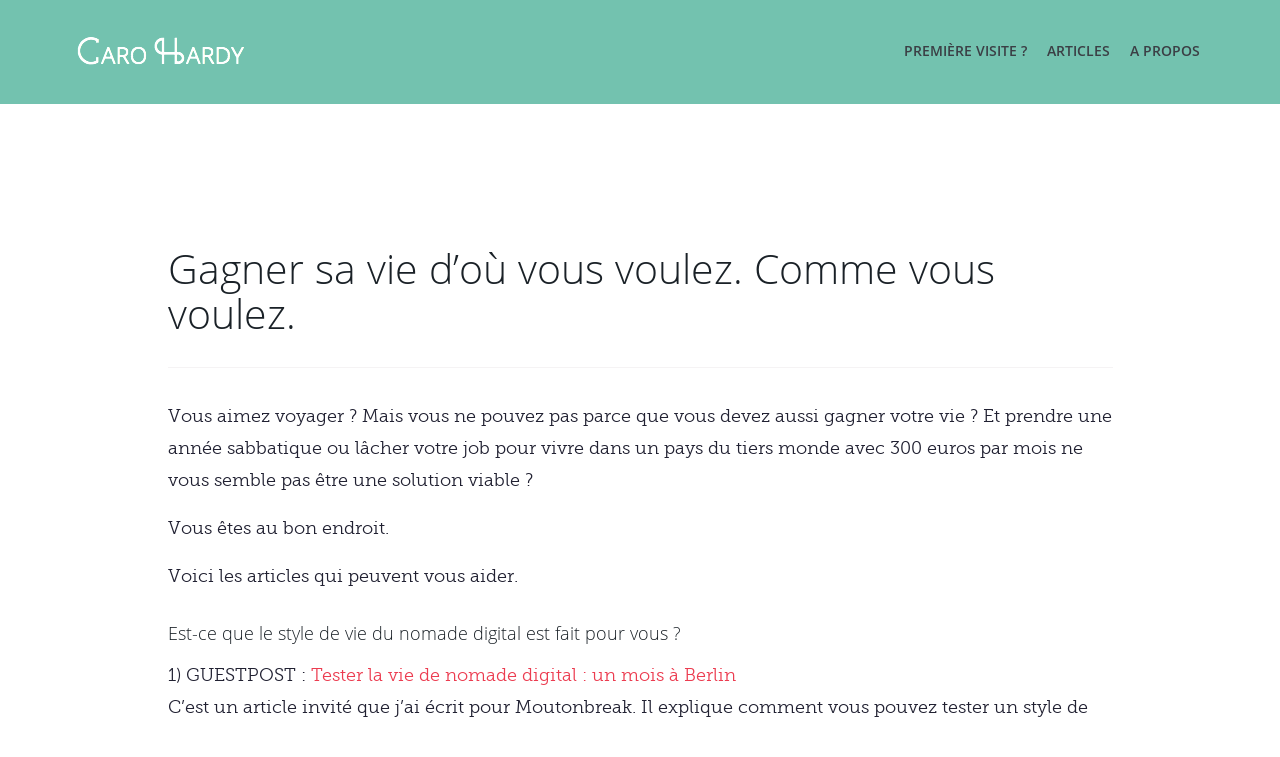

--- FILE ---
content_type: text/html; charset=UTF-8
request_url: https://carohardy.com/gagner-sa-vie-en-freelance/
body_size: 8256
content:
<!DOCTYPE html>
<html class="no-js" lang="fr-FR">
<head>  
  <meta charset="utf-8">
  <!--[if IE]>
  <meta http-equiv="X-UA-Compatible" content="IE=edge" />
<![endif]-->

  <title>Gagner sa vie d&#039;où vous voulez. Comme vous voulez.</title>
  <meta name="viewport" content="width=device-width, initial-scale=1">

  <meta name='robots' content='index, follow, max-image-preview:large, max-snippet:-1, max-video-preview:-1' />

	<!-- This site is optimized with the Yoast SEO plugin v19.14 - https://yoast.com/wordpress/plugins/seo/ -->
	<meta name="description" content="Vous aimez voyager ? Mais vous ne pouvez pas parce que vous devez aussi gagner votre vie ? Vous êtes au bon endroit. Des conseils pour travailler à distance" />
	<link rel="canonical" href="https://carohardy.com/gagner-sa-vie-en-freelance/" />
	<meta property="og:locale" content="fr_FR" />
	<meta property="og:type" content="article" />
	<meta property="og:title" content="Gagner sa vie d&#039;où vous voulez. Comme vous voulez." />
	<meta property="og:description" content="Vous aimez voyager ? Mais vous ne pouvez pas parce que vous devez aussi gagner votre vie ? Vous êtes au bon endroit. Des conseils pour travailler à distance" />
	<meta property="og:url" content="https://carohardy.com/gagner-sa-vie-en-freelance/" />
	<meta property="og:site_name" content="Caro Hardy" />
	<meta property="article:modified_time" content="2014-09-28T11:27:04+00:00" />
	<script type="application/ld+json" class="yoast-schema-graph">{"@context":"https://schema.org","@graph":[{"@type":"WebPage","@id":"https://carohardy.com/gagner-sa-vie-en-freelance/","url":"https://carohardy.com/gagner-sa-vie-en-freelance/","name":"Gagner sa vie d'où vous voulez. Comme vous voulez.","isPartOf":{"@id":"https://carohardy.com/#website"},"datePublished":"2013-10-20T18:31:34+00:00","dateModified":"2014-09-28T11:27:04+00:00","description":"Vous aimez voyager ? Mais vous ne pouvez pas parce que vous devez aussi gagner votre vie ? Vous êtes au bon endroit. Des conseils pour travailler à distance","breadcrumb":{"@id":"https://carohardy.com/gagner-sa-vie-en-freelance/#breadcrumb"},"inLanguage":"fr-FR","potentialAction":[{"@type":"ReadAction","target":["https://carohardy.com/gagner-sa-vie-en-freelance/"]}]},{"@type":"BreadcrumbList","@id":"https://carohardy.com/gagner-sa-vie-en-freelance/#breadcrumb","itemListElement":[{"@type":"ListItem","position":1,"name":"Accueil","item":"https://carohardy.com/"},{"@type":"ListItem","position":2,"name":"Gagner sa vie d&rsquo;où vous voulez. Comme vous voulez."}]},{"@type":"WebSite","@id":"https://carohardy.com/#website","url":"https://carohardy.com/","name":"Caro Hardy","description":"Freelance, développement personnel et minimalisme","potentialAction":[{"@type":"SearchAction","target":{"@type":"EntryPoint","urlTemplate":"https://carohardy.com/?s={search_term_string}"},"query-input":"required name=search_term_string"}],"inLanguage":"fr-FR"}]}</script>
	<!-- / Yoast SEO plugin. -->


<link rel='dns-prefetch' href='//secure.gravatar.com' />
<link rel='dns-prefetch' href='//ajax.googleapis.com' />
<link rel='dns-prefetch' href='//v0.wordpress.com' />
<script type="text/javascript">
window._wpemojiSettings = {"baseUrl":"https:\/\/s.w.org\/images\/core\/emoji\/14.0.0\/72x72\/","ext":".png","svgUrl":"https:\/\/s.w.org\/images\/core\/emoji\/14.0.0\/svg\/","svgExt":".svg","source":{"concatemoji":"\/wp-includes\/js\/wp-emoji-release.min.js?ver=6.1.9"}};
/*! This file is auto-generated */
!function(e,a,t){var n,r,o,i=a.createElement("canvas"),p=i.getContext&&i.getContext("2d");function s(e,t){var a=String.fromCharCode,e=(p.clearRect(0,0,i.width,i.height),p.fillText(a.apply(this,e),0,0),i.toDataURL());return p.clearRect(0,0,i.width,i.height),p.fillText(a.apply(this,t),0,0),e===i.toDataURL()}function c(e){var t=a.createElement("script");t.src=e,t.defer=t.type="text/javascript",a.getElementsByTagName("head")[0].appendChild(t)}for(o=Array("flag","emoji"),t.supports={everything:!0,everythingExceptFlag:!0},r=0;r<o.length;r++)t.supports[o[r]]=function(e){if(p&&p.fillText)switch(p.textBaseline="top",p.font="600 32px Arial",e){case"flag":return s([127987,65039,8205,9895,65039],[127987,65039,8203,9895,65039])?!1:!s([55356,56826,55356,56819],[55356,56826,8203,55356,56819])&&!s([55356,57332,56128,56423,56128,56418,56128,56421,56128,56430,56128,56423,56128,56447],[55356,57332,8203,56128,56423,8203,56128,56418,8203,56128,56421,8203,56128,56430,8203,56128,56423,8203,56128,56447]);case"emoji":return!s([129777,127995,8205,129778,127999],[129777,127995,8203,129778,127999])}return!1}(o[r]),t.supports.everything=t.supports.everything&&t.supports[o[r]],"flag"!==o[r]&&(t.supports.everythingExceptFlag=t.supports.everythingExceptFlag&&t.supports[o[r]]);t.supports.everythingExceptFlag=t.supports.everythingExceptFlag&&!t.supports.flag,t.DOMReady=!1,t.readyCallback=function(){t.DOMReady=!0},t.supports.everything||(n=function(){t.readyCallback()},a.addEventListener?(a.addEventListener("DOMContentLoaded",n,!1),e.addEventListener("load",n,!1)):(e.attachEvent("onload",n),a.attachEvent("onreadystatechange",function(){"complete"===a.readyState&&t.readyCallback()})),(e=t.source||{}).concatemoji?c(e.concatemoji):e.wpemoji&&e.twemoji&&(c(e.twemoji),c(e.wpemoji)))}(window,document,window._wpemojiSettings);
</script>
<style type="text/css">
img.wp-smiley,
img.emoji {
	display: inline !important;
	border: none !important;
	box-shadow: none !important;
	height: 1em !important;
	width: 1em !important;
	margin: 0 0.07em !important;
	vertical-align: -0.1em !important;
	background: none !important;
	padding: 0 !important;
}
</style>
	<link rel="stylesheet" href="/wp-includes/css/dist/block-library/style.min.css?ver=6.1.9">
<style id='wp-block-library-inline-css' type='text/css'>
.has-text-align-justify{text-align:justify;}
</style>
<link rel="stylesheet" href="/wp-includes/js/mediaelement/mediaelementplayer-legacy.min.css?ver=4.2.17">
<link rel="stylesheet" href="/wp-includes/js/mediaelement/wp-mediaelement.min.css?ver=6.1.9">
<link rel="stylesheet" href="/wp-includes/css/classic-themes.min.css?ver=1">
<style id='global-styles-inline-css' type='text/css'>
body{--wp--preset--color--black: #000000;--wp--preset--color--cyan-bluish-gray: #abb8c3;--wp--preset--color--white: #ffffff;--wp--preset--color--pale-pink: #f78da7;--wp--preset--color--vivid-red: #cf2e2e;--wp--preset--color--luminous-vivid-orange: #ff6900;--wp--preset--color--luminous-vivid-amber: #fcb900;--wp--preset--color--light-green-cyan: #7bdcb5;--wp--preset--color--vivid-green-cyan: #00d084;--wp--preset--color--pale-cyan-blue: #8ed1fc;--wp--preset--color--vivid-cyan-blue: #0693e3;--wp--preset--color--vivid-purple: #9b51e0;--wp--preset--gradient--vivid-cyan-blue-to-vivid-purple: linear-gradient(135deg,rgba(6,147,227,1) 0%,rgb(155,81,224) 100%);--wp--preset--gradient--light-green-cyan-to-vivid-green-cyan: linear-gradient(135deg,rgb(122,220,180) 0%,rgb(0,208,130) 100%);--wp--preset--gradient--luminous-vivid-amber-to-luminous-vivid-orange: linear-gradient(135deg,rgba(252,185,0,1) 0%,rgba(255,105,0,1) 100%);--wp--preset--gradient--luminous-vivid-orange-to-vivid-red: linear-gradient(135deg,rgba(255,105,0,1) 0%,rgb(207,46,46) 100%);--wp--preset--gradient--very-light-gray-to-cyan-bluish-gray: linear-gradient(135deg,rgb(238,238,238) 0%,rgb(169,184,195) 100%);--wp--preset--gradient--cool-to-warm-spectrum: linear-gradient(135deg,rgb(74,234,220) 0%,rgb(151,120,209) 20%,rgb(207,42,186) 40%,rgb(238,44,130) 60%,rgb(251,105,98) 80%,rgb(254,248,76) 100%);--wp--preset--gradient--blush-light-purple: linear-gradient(135deg,rgb(255,206,236) 0%,rgb(152,150,240) 100%);--wp--preset--gradient--blush-bordeaux: linear-gradient(135deg,rgb(254,205,165) 0%,rgb(254,45,45) 50%,rgb(107,0,62) 100%);--wp--preset--gradient--luminous-dusk: linear-gradient(135deg,rgb(255,203,112) 0%,rgb(199,81,192) 50%,rgb(65,88,208) 100%);--wp--preset--gradient--pale-ocean: linear-gradient(135deg,rgb(255,245,203) 0%,rgb(182,227,212) 50%,rgb(51,167,181) 100%);--wp--preset--gradient--electric-grass: linear-gradient(135deg,rgb(202,248,128) 0%,rgb(113,206,126) 100%);--wp--preset--gradient--midnight: linear-gradient(135deg,rgb(2,3,129) 0%,rgb(40,116,252) 100%);--wp--preset--duotone--dark-grayscale: url('#wp-duotone-dark-grayscale');--wp--preset--duotone--grayscale: url('#wp-duotone-grayscale');--wp--preset--duotone--purple-yellow: url('#wp-duotone-purple-yellow');--wp--preset--duotone--blue-red: url('#wp-duotone-blue-red');--wp--preset--duotone--midnight: url('#wp-duotone-midnight');--wp--preset--duotone--magenta-yellow: url('#wp-duotone-magenta-yellow');--wp--preset--duotone--purple-green: url('#wp-duotone-purple-green');--wp--preset--duotone--blue-orange: url('#wp-duotone-blue-orange');--wp--preset--font-size--small: 13px;--wp--preset--font-size--medium: 20px;--wp--preset--font-size--large: 36px;--wp--preset--font-size--x-large: 42px;--wp--preset--spacing--20: 0.44rem;--wp--preset--spacing--30: 0.67rem;--wp--preset--spacing--40: 1rem;--wp--preset--spacing--50: 1.5rem;--wp--preset--spacing--60: 2.25rem;--wp--preset--spacing--70: 3.38rem;--wp--preset--spacing--80: 5.06rem;}:where(.is-layout-flex){gap: 0.5em;}body .is-layout-flow > .alignleft{float: left;margin-inline-start: 0;margin-inline-end: 2em;}body .is-layout-flow > .alignright{float: right;margin-inline-start: 2em;margin-inline-end: 0;}body .is-layout-flow > .aligncenter{margin-left: auto !important;margin-right: auto !important;}body .is-layout-constrained > .alignleft{float: left;margin-inline-start: 0;margin-inline-end: 2em;}body .is-layout-constrained > .alignright{float: right;margin-inline-start: 2em;margin-inline-end: 0;}body .is-layout-constrained > .aligncenter{margin-left: auto !important;margin-right: auto !important;}body .is-layout-constrained > :where(:not(.alignleft):not(.alignright):not(.alignfull)){max-width: var(--wp--style--global--content-size);margin-left: auto !important;margin-right: auto !important;}body .is-layout-constrained > .alignwide{max-width: var(--wp--style--global--wide-size);}body .is-layout-flex{display: flex;}body .is-layout-flex{flex-wrap: wrap;align-items: center;}body .is-layout-flex > *{margin: 0;}:where(.wp-block-columns.is-layout-flex){gap: 2em;}.has-black-color{color: var(--wp--preset--color--black) !important;}.has-cyan-bluish-gray-color{color: var(--wp--preset--color--cyan-bluish-gray) !important;}.has-white-color{color: var(--wp--preset--color--white) !important;}.has-pale-pink-color{color: var(--wp--preset--color--pale-pink) !important;}.has-vivid-red-color{color: var(--wp--preset--color--vivid-red) !important;}.has-luminous-vivid-orange-color{color: var(--wp--preset--color--luminous-vivid-orange) !important;}.has-luminous-vivid-amber-color{color: var(--wp--preset--color--luminous-vivid-amber) !important;}.has-light-green-cyan-color{color: var(--wp--preset--color--light-green-cyan) !important;}.has-vivid-green-cyan-color{color: var(--wp--preset--color--vivid-green-cyan) !important;}.has-pale-cyan-blue-color{color: var(--wp--preset--color--pale-cyan-blue) !important;}.has-vivid-cyan-blue-color{color: var(--wp--preset--color--vivid-cyan-blue) !important;}.has-vivid-purple-color{color: var(--wp--preset--color--vivid-purple) !important;}.has-black-background-color{background-color: var(--wp--preset--color--black) !important;}.has-cyan-bluish-gray-background-color{background-color: var(--wp--preset--color--cyan-bluish-gray) !important;}.has-white-background-color{background-color: var(--wp--preset--color--white) !important;}.has-pale-pink-background-color{background-color: var(--wp--preset--color--pale-pink) !important;}.has-vivid-red-background-color{background-color: var(--wp--preset--color--vivid-red) !important;}.has-luminous-vivid-orange-background-color{background-color: var(--wp--preset--color--luminous-vivid-orange) !important;}.has-luminous-vivid-amber-background-color{background-color: var(--wp--preset--color--luminous-vivid-amber) !important;}.has-light-green-cyan-background-color{background-color: var(--wp--preset--color--light-green-cyan) !important;}.has-vivid-green-cyan-background-color{background-color: var(--wp--preset--color--vivid-green-cyan) !important;}.has-pale-cyan-blue-background-color{background-color: var(--wp--preset--color--pale-cyan-blue) !important;}.has-vivid-cyan-blue-background-color{background-color: var(--wp--preset--color--vivid-cyan-blue) !important;}.has-vivid-purple-background-color{background-color: var(--wp--preset--color--vivid-purple) !important;}.has-black-border-color{border-color: var(--wp--preset--color--black) !important;}.has-cyan-bluish-gray-border-color{border-color: var(--wp--preset--color--cyan-bluish-gray) !important;}.has-white-border-color{border-color: var(--wp--preset--color--white) !important;}.has-pale-pink-border-color{border-color: var(--wp--preset--color--pale-pink) !important;}.has-vivid-red-border-color{border-color: var(--wp--preset--color--vivid-red) !important;}.has-luminous-vivid-orange-border-color{border-color: var(--wp--preset--color--luminous-vivid-orange) !important;}.has-luminous-vivid-amber-border-color{border-color: var(--wp--preset--color--luminous-vivid-amber) !important;}.has-light-green-cyan-border-color{border-color: var(--wp--preset--color--light-green-cyan) !important;}.has-vivid-green-cyan-border-color{border-color: var(--wp--preset--color--vivid-green-cyan) !important;}.has-pale-cyan-blue-border-color{border-color: var(--wp--preset--color--pale-cyan-blue) !important;}.has-vivid-cyan-blue-border-color{border-color: var(--wp--preset--color--vivid-cyan-blue) !important;}.has-vivid-purple-border-color{border-color: var(--wp--preset--color--vivid-purple) !important;}.has-vivid-cyan-blue-to-vivid-purple-gradient-background{background: var(--wp--preset--gradient--vivid-cyan-blue-to-vivid-purple) !important;}.has-light-green-cyan-to-vivid-green-cyan-gradient-background{background: var(--wp--preset--gradient--light-green-cyan-to-vivid-green-cyan) !important;}.has-luminous-vivid-amber-to-luminous-vivid-orange-gradient-background{background: var(--wp--preset--gradient--luminous-vivid-amber-to-luminous-vivid-orange) !important;}.has-luminous-vivid-orange-to-vivid-red-gradient-background{background: var(--wp--preset--gradient--luminous-vivid-orange-to-vivid-red) !important;}.has-very-light-gray-to-cyan-bluish-gray-gradient-background{background: var(--wp--preset--gradient--very-light-gray-to-cyan-bluish-gray) !important;}.has-cool-to-warm-spectrum-gradient-background{background: var(--wp--preset--gradient--cool-to-warm-spectrum) !important;}.has-blush-light-purple-gradient-background{background: var(--wp--preset--gradient--blush-light-purple) !important;}.has-blush-bordeaux-gradient-background{background: var(--wp--preset--gradient--blush-bordeaux) !important;}.has-luminous-dusk-gradient-background{background: var(--wp--preset--gradient--luminous-dusk) !important;}.has-pale-ocean-gradient-background{background: var(--wp--preset--gradient--pale-ocean) !important;}.has-electric-grass-gradient-background{background: var(--wp--preset--gradient--electric-grass) !important;}.has-midnight-gradient-background{background: var(--wp--preset--gradient--midnight) !important;}.has-small-font-size{font-size: var(--wp--preset--font-size--small) !important;}.has-medium-font-size{font-size: var(--wp--preset--font-size--medium) !important;}.has-large-font-size{font-size: var(--wp--preset--font-size--large) !important;}.has-x-large-font-size{font-size: var(--wp--preset--font-size--x-large) !important;}
.wp-block-navigation a:where(:not(.wp-element-button)){color: inherit;}
:where(.wp-block-columns.is-layout-flex){gap: 2em;}
.wp-block-pullquote{font-size: 1.5em;line-height: 1.6;}
</style>
<link rel="stylesheet" href="/wp-content/themes/carohardy2015/assets/css/main.min.css?ver=606d87b79bbd6e2f0267b4c31e5fd37e">
<link rel="stylesheet" href="/wp-content/plugins/jetpack/_inc/social-logos/social-logos.min.css?ver=11.7.3">
<link rel="stylesheet" href="/wp-content/plugins/jetpack/css/jetpack.css?ver=11.7.3">
<script type='text/javascript' src='/wp-content/themes/carohardy2015/assets/js/vendor/modernizr-2.7.0.min.js' id='modernizr-js'></script>
<script type='text/javascript' src='//ajax.googleapis.com/ajax/libs/jquery/1.11.0/jquery.min.js' id='jquery-js'></script>
<script>window.jQuery || document.write('<script src="https://carohardy.com/wp-content/themes/carohardy2015/assets/js/vendor/jquery-1.11.0.min.js"><\/script>')</script>
<script type='text/javascript' src='/wp-content/themes/carohardy2015/assets/js/vendor/pace.js?ver=6.1.9' id='pace-js'></script>
<link rel="https://api.w.org/" href="https://carohardy.com/wp-json/" /><link rel="alternate" type="application/json" href="https://carohardy.com/wp-json/wp/v2/pages/2755" /><link rel="alternate" type="application/json+oembed" href="https://carohardy.com/wp-json/oembed/1.0/embed?url=https%3A%2F%2Fcarohardy.com%2Fgagner-sa-vie-en-freelance%2F" />
<link rel="alternate" type="text/xml+oembed" href="https://carohardy.com/wp-json/oembed/1.0/embed?url=https%3A%2F%2Fcarohardy.com%2Fgagner-sa-vie-en-freelance%2F&#038;format=xml" />
	<style>img#wpstats{display:none}</style>
		<link rel="icon" href="https://carohardy.com/wp-content/uploads/2012/11/favicon.png" sizes="32x32" />
<link rel="icon" href="https://carohardy.com/wp-content/uploads/2012/11/favicon.png" sizes="192x192" />
<link rel="apple-touch-icon" href="https://carohardy.com/wp-content/uploads/2012/11/favicon.png" />
<meta name="msapplication-TileImage" content="https://carohardy.com/wp-content/uploads/2012/11/favicon.png" />

  <link rel="alternate" type="application/rss+xml" title="Caro Hardy Feed" href="https://carohardy.com/feed/">
</head>
<body class="page page-id-2755 gagner-sa-vie-en-freelance">

  <!--[if lt IE 8]>
    <div class="alert alert-warning">
      You are using an <strong>outdated</strong> browser. Please <a href="http://browsehappy.com/">upgrade your browser</a> to improve your experience.    </div>
  <![endif]-->

  <header class="banner navbar navbar-default navbar-static-top" role="banner">
  <div class="container">
    <div class="navbar-header">
      <button type="button" class="navbar-toggle" data-toggle="collapse" data-target=".navbar-collapse">
        <span class="sr-only">Toggle navigation</span>
        <span class="icon-bar"></span>
        <span class="icon-bar"></span>
        <span class="icon-bar"></span>
      </button>
      <a class="navbar-brand" href="https://carohardy.com/"><img src="/wp-content/themes/carohardy2015/assets/img/Caro-Hardy-logo.png" class="image" alt="logo" /></a>
    </div>

    <nav class="collapse navbar-collapse navbar-right" role="navigation">
      <ul id="menu-nav" class="nav navbar-nav"><li class="menu-premiere-visite"><a href="https://carohardy.com/nouveau-sur-carohardy/">Première visite ?</a></li>
<li class="menu-articles"><a href="https://carohardy.com/blog">Articles</a></li>
<li class="menu-a-propos"><a href="https://carohardy.com/a-propos-de-caro-hardy/">A propos</a></li>
</ul>    </nav>
  </div>
</header>

  <div class="wrap container" role="document">
    <div class="content row">
      <main class="main col-sm-10 col-sm-offset-1" role="main">
        <div class="page-header">
  <h1>
    Gagner sa vie d&rsquo;où vous voulez. Comme vous voulez.  </h1>
</div>
  <p>Vous aimez voyager ? Mais vous ne pouvez pas parce que vous devez aussi gagner votre vie ? Et prendre une année sabbatique ou lâcher votre job pour vivre dans un pays du tiers monde avec 300 euros par mois ne vous semble pas être une solution viable ?</p>
<p>Vous êtes au bon endroit.</p>
<p>Voici les articles qui peuvent vous aider.</p>
<h3>Est-ce que le style de vie du nomade digital est fait pour vous ?</h3>
<p>1) GUESTPOST : <span style="color: #ec3c50;"><a href="http://www.moutonbreak.com/nomade-digital/mode-vie-digital-nomade/" target="_blank"><span style="color: #ec3c50;">Tester la vie de nomade digital : un mois à Berlin</span></a></span><br />
C&rsquo;est un article invité que j&rsquo;ai écrit pour Moutonbreak. Il explique comment vous pouvez tester un style de vie avant de décider si c&rsquo;est fait pour vous. Pas la peine de tout lâcher et de partir en claquant la porte de votre boulot tout de suite. Un petit mois à Berlin vous en dira beaucoup plus.</p>
<p>2) <span style="color: #ec3c50;"><a href="https://carohardy.com/nomade-digitale-les-3-qualites-requises/"><span style="color: #ec3c50;">Nomade digitale – les 3 qualités requises</span></a></span><br />
Petit exemple de situation impliquant voyage et travail : un nouvel an en Guadeloupe</p>
<h3>Quelles sont vos options ?</h3>
<p>3) <span style="color: #ec3c50;"><a href="https://carohardy.com/comment-devenir-nomade-digital/"><span style="color: #ec3c50;">Comment devenir nomade digital ?</span></a></span></p>
<h3>L&rsquo;aventure Freelance</h3>
<p>4) <span style="color: #ec3c50;"><a title="Pourquoi « suivre sa passion » est une idée stupide !" href="https://carohardy.com/pourquoi-suivre-sa-passion-est-une-idee-stupide/"><span style="color: #ec3c50;">Pourquoi « suivre sa passion » est une idée stupide !</span></a></span><br />
Vous n&rsquo;avez pas de « passion » ? Aucune importance !</p>
<p>5) <span style="color: #ec3c50;"><a href="https://carohardy.com/eureka-premiere-idee-dactivite-freelance/" target="_blank"><span style="color: #ec3c50;">Comment trouver une idée ?</span></a></span> (cours gratuit !)</p>
<p>6) <span style="color: #ec3c50;"><a title="La vérité sur l’argent et le travail en freelance" href="https://carohardy.com/la-verite-sur-largent-et-le-travail-en-freelance/"><span style="color: #ec3c50;">La vérité sur l’argent et le travail en freelance</span></a></span><br />
Avoir un projet, c&rsquo;est bien. Mais foncer tête baissée n&rsquo;est pas pour autant une bonne idée. Il y a un point à anticiper&#8230;</p>
<p>7) <span style="color: #ec3c50;"><a title="Comment monter son réseau sans bouger de son canapé" href="https://carohardy.com/comment-monter-son-reseau-sans-bouger-de-son-canape/"><span style="color: #ec3c50;">Comment monter son réseau sans bouger de son canapé</span></a></span><br />
Comment demander conseils à un expert qu&rsquo;on ne connait pas et depuis l&rsquo;étranger ?</p>
<div class="cours" style="clear: both;">
<p><a href="https://carohardy.com/comment-travailler-en-freelance/"><img decoding="async" src="https://carohardy.com/wp-content/uploads/2014/07/cours-activité-freelance-spec.png" alt="Cours freelance" style="padding-right: 20px; padding-top: 20px; float: left; cursor: pointer;"></a></p>
<h4 style="padding-top: 20px;">Je me lance en freelance !</h4>
<p>Travailler en freelance est un moyen fabuleux de se créer un style de vie sur mesure. Mais la plupart des gens n&rsquo;y parviennent jamais. Soit parce qu&rsquo;ils ne se décident pas à se lancer et il n&rsquo;y a rien de tel que l&rsquo;inaction pour être sûr que rien ne se passe ; soit ils abandonnent après avoir avoir épuiser leur énergie sur les mauvaises choses dès le départ.</p>
</div>
<div class="sharedaddy sd-sharing-enabled"><div class="robots-nocontent sd-block sd-social sd-social-official sd-sharing"><h3 class="sd-title">Partager :</h3><div class="sd-content"><ul><li class="share-facebook"><div class="fb-share-button" data-href="https://carohardy.com/gagner-sa-vie-en-freelance/" data-layout="button_count"></div></li><li class="share-twitter"><a href="https://twitter.com/share" class="twitter-share-button" data-url="https://carohardy.com/gagner-sa-vie-en-freelance/" data-text="Gagner sa vie d&#039;où vous voulez. Comme vous voulez."  >Tweet</a></li><li class="share-end"></li></ul></div></div></div>        </main><!-- /.main -->
          </div><!-- /.content -->
  </div><!-- /.wrap -->

  <footer class="content-info" role="contentinfo">
  <div class="container">
  	<div class="row">
  		<div class="footer-widget">
    	      	<p>&copy; Caro Hardy 2026 | <a href="index.php?page_id=2561">Mention légale</a></p>
  		</div>
  	</div>

  </div>
</footer>

			<div id="fb-root"></div>
			<script>(function(d, s, id) { var js, fjs = d.getElementsByTagName(s)[0]; if (d.getElementById(id)) return; js = d.createElement(s); js.id = id; js.src = 'https://connect.facebook.net/fr_FR/sdk.js#xfbml=1&amp;appId=249643311490&version=v2.3'; fjs.parentNode.insertBefore(js, fjs); }(document, 'script', 'facebook-jssdk'));</script>
			<script>
			document.body.addEventListener( 'is.post-load', function() {
				if ( 'undefined' !== typeof FB ) {
					FB.XFBML.parse();
				}
			} );
			</script>
						<script>!function(d,s,id){var js,fjs=d.getElementsByTagName(s)[0],p=/^http:/.test(d.location)?'http':'https';if(!d.getElementById(id)){js=d.createElement(s);js.id=id;js.src=p+'://platform.twitter.com/widgets.js';fjs.parentNode.insertBefore(js,fjs);}}(document, 'script', 'twitter-wjs');</script>
			<script type='text/javascript' src='/wp-content/themes/carohardy2015/assets/js/scripts.min.js?ver=e0e4e8fc873be3925fb190482f633673' id='roots_scripts-js'></script>
<script type='text/javascript' id='sharing-js-js-extra'>
/* <![CDATA[ */
var sharing_js_options = {"lang":"en","counts":"1","is_stats_active":"1"};
/* ]]> */
</script>
<script type='text/javascript' src='/wp-content/plugins/jetpack/_inc/build/sharedaddy/sharing.min.js?ver=11.7.3' id='sharing-js-js'></script>
<script type='text/javascript' id='sharing-js-js-after'>
var windowOpen;
			( function () {
				function matches( el, sel ) {
					return !! (
						el.matches && el.matches( sel ) ||
						el.msMatchesSelector && el.msMatchesSelector( sel )
					);
				}

				document.body.addEventListener( 'click', function ( event ) {
					if ( ! event.target ) {
						return;
					}

					var el;
					if ( matches( event.target, 'a.share-facebook' ) ) {
						el = event.target;
					} else if ( event.target.parentNode && matches( event.target.parentNode, 'a.share-facebook' ) ) {
						el = event.target.parentNode;
					}

					if ( el ) {
						event.preventDefault();

						// If there's another sharing window open, close it.
						if ( typeof windowOpen !== 'undefined' ) {
							windowOpen.close();
						}
						windowOpen = window.open( el.getAttribute( 'href' ), 'wpcomfacebook', 'menubar=1,resizable=1,width=600,height=400' );
						return false;
					}
				} );
			} )();
</script>
	<script src='https://stats.wp.com/e-202605.js' defer></script>
	<script>
		_stq = window._stq || [];
		_stq.push([ 'view', {v:'ext',blog:'33641347',post:'2755',tz:'1',srv:'carohardy.com',j:'1:11.7.3'} ]);
		_stq.push([ 'clickTrackerInit', '33641347', '2755' ]);
	</script>
</body>
</html>


--- FILE ---
content_type: text/css
request_url: https://carohardy.com/wp-content/themes/carohardy2015/assets/css/main.min.css?ver=606d87b79bbd6e2f0267b4c31e5fd37e
body_size: 32064
content:
@import url(https://fonts.googleapis.com/css?family=Open+Sans:300italic,400italic,600italic,700italic,800italic,400,300,600,700,800);/*!
 * Roots 6.5.2
 *//*! normalize.css v3.0.0 | MIT License | git.io/normalize */html{font-family:sans-serif;-ms-text-size-adjust:100%;-webkit-text-size-adjust:100%}body{margin:0}article,aside,details,figcaption,figure,footer,header,hgroup,main,nav,section,summary{display:block}audio,canvas,progress,video{display:inline-block;vertical-align:baseline}audio:not([controls]){display:none;height:0}[hidden],template{display:none}a{background:transparent}a:active,a:hover{outline:0}abbr[title]{border-bottom:1px dotted}b,strong{font-weight:bold}dfn{font-style:italic}h1{font-size:2em;margin:0.67em 0}mark{background:#ff0;color:#000}small{font-size:80%}sub,sup{font-size:75%;line-height:0;position:relative;vertical-align:baseline}sup{top:-0.5em}sub{bottom:-0.25em}img{border:0}svg:not(:root){overflow:hidden}figure{margin:1em 40px}hr{-moz-box-sizing:content-box;box-sizing:content-box;height:0}pre{overflow:auto}code,kbd,pre,samp{font-family:monospace, monospace;font-size:1em}button,input,optgroup,select,textarea{color:inherit;font:inherit;margin:0}button{overflow:visible}button,select{text-transform:none}button,html input[type="button"],input[type="reset"],input[type="submit"]{-webkit-appearance:button;cursor:pointer}button[disabled],html input[disabled]{cursor:default}button::-moz-focus-inner,input::-moz-focus-inner{border:0;padding:0}input{line-height:normal}input[type="checkbox"],input[type="radio"]{box-sizing:border-box;padding:0}input[type="number"]::-webkit-inner-spin-button,input[type="number"]::-webkit-outer-spin-button{height:auto}input[type="search"]{-webkit-appearance:textfield;-moz-box-sizing:content-box;-webkit-box-sizing:content-box;box-sizing:content-box}input[type="search"]::-webkit-search-cancel-button,input[type="search"]::-webkit-search-decoration{-webkit-appearance:none}fieldset{border:1px solid #c0c0c0;margin:0 2px;padding:0.35em 0.625em 0.75em}legend{border:0;padding:0}textarea{overflow:auto}optgroup{font-weight:bold}table{border-collapse:collapse;border-spacing:0}td,th{padding:0}@media print{*{text-shadow:none !important;color:#000 !important;background:transparent !important;box-shadow:none !important}a,a:visited{text-decoration:underline}a[href]:after{content:" (" attr(href) ")"}abbr[title]:after{content:" (" attr(title) ")"}a[href^="javascript:"]:after,a[href^="#"]:after{content:""}pre,blockquote{border:1px solid #999;page-break-inside:avoid}thead{display:table-header-group}tr,img{page-break-inside:avoid}img{max-width:100% !important}p,h2,h3{orphans:3;widows:3}h2,h3{page-break-after:avoid}select{background:#fff !important}.navbar{display:none}.table td,.table th{background-color:#fff !important}.btn>.caret,.dropup>.btn>.caret{border-top-color:#000 !important}.label{border:1px solid #000}.table{border-collapse:collapse !important}.table-bordered th,.table-bordered td{border:1px solid #ddd !important}}*{-webkit-box-sizing:border-box;-moz-box-sizing:border-box;box-sizing:border-box}*:before,*:after{-webkit-box-sizing:border-box;-moz-box-sizing:border-box;box-sizing:border-box}html{font-size:62.5%;-webkit-tap-highlight-color:rgba(0,0,0,0)}body{font-family:'Museo Slab',Georgia,"Times New Roman",Times,serif;font-size:18px;line-height:1.8;color:#212132;background-color:#fff}input,button,select,textarea{font-family:inherit;font-size:inherit;line-height:inherit}a{color:#ec3c50;text-decoration:none}a:hover,a:focus{color:#c81328;text-decoration:underline}a:focus{outline:thin dotted;outline:5px auto -webkit-focus-ring-color;outline-offset:-2px}figure{margin:0}img{vertical-align:middle}.img-responsive,.thumbnail>img,.thumbnail a>img{display:block;max-width:100%;height:auto}.img-rounded{border-radius:6px}.img-thumbnail{padding:4px;line-height:1.8;background-color:#fff;border:1px solid #ddd;border-radius:4px;-webkit-transition:all .2s ease-in-out;transition:all .2s ease-in-out;display:inline-block;max-width:100%;height:auto}.img-circle{border-radius:50%}hr{margin-top:32px;margin-bottom:32px;border:0;border-top:1px solid #f5f3f4}.sr-only{position:absolute;width:1px;height:1px;margin:-1px;padding:0;overflow:hidden;clip:rect(0, 0, 0, 0);border:0}h1,h2,h3,h4,h5,h6,.h1,.h2,.h3,.h4,.h5,.h6{font-family:'Open Sans',"Helvetica Neue",Helvetica,Arial,sans-serif;font-weight:200;line-height:1.1;color:inherit}h1 small,h2 small,h3 small,h4 small,h5 small,h6 small,.h1 small,.h2 small,.h3 small,.h4 small,.h5 small,.h6 small,h1 .small,h2 .small,h3 .small,h4 .small,h5 .small,h6 .small,.h1 .small,.h2 .small,.h3 .small,.h4 .small,.h5 .small,.h6 .small{font-weight:normal;line-height:1;color:#58585a}h1,.h1,h2,.h2,h3,.h3{margin-top:32px;margin-bottom:16px}h1 small,.h1 small,h2 small,.h2 small,h3 small,.h3 small,h1 .small,.h1 .small,h2 .small,.h2 .small,h3 .small,.h3 .small{font-size:65%}h4,.h4,h5,.h5,h6,.h6{margin-top:16px;margin-bottom:16px}h4 small,.h4 small,h5 small,.h5 small,h6 small,.h6 small,h4 .small,.h4 .small,h5 .small,.h5 .small,h6 .small,.h6 .small{font-size:75%}h1,.h1{font-size:41px}h2,.h2{font-size:28px}h3,.h3{font-size:18px}h4,.h4{font-size:23px}h5,.h5{font-size:16px}h6,.h6{font-size:16px}p{margin:0 0 16px}.lead{margin-bottom:32px;font-size:20px;font-weight:200;line-height:1.4}@media (min-width:768px){.lead{font-size:27px}}small,.small{font-size:85%}cite{font-style:normal}.text-left{text-align:left}.text-right{text-align:right}.text-center{text-align:center}.text-justify{text-align:justify}.text-muted{color:#58585a}.text-primary{color:#ec3c50}a.text-primary:hover{color:#df162d}.text-success{color:#3c763d}a.text-success:hover{color:#2b542c}.text-info{color:#31708f}a.text-info:hover{color:#245269}.text-warning{color:#8a6d3b}a.text-warning:hover{color:#66512c}.text-danger{color:#a94442}a.text-danger:hover{color:#843534}.bg-primary{color:#fff;background-color:#ec3c50}a.bg-primary:hover{background-color:#df162d}.bg-success{background-color:#dff0d8}a.bg-success:hover{background-color:#c1e2b3}.bg-info{background-color:#d9edf7}a.bg-info:hover{background-color:#afd9ee}.bg-warning{background-color:#fcf8e3}a.bg-warning:hover{background-color:#f7ecb5}.bg-danger{background-color:#f2dede}a.bg-danger:hover{background-color:#e4b9b9}.page-header{padding-bottom:15px;margin:64px 0 32px;border-bottom:1px solid #f5f3f4}ul,ol{margin-top:0;margin-bottom:16px}ul ul,ol ul,ul ol,ol ol{margin-bottom:0}.list-unstyled{padding-left:0;list-style:none}.list-inline{padding-left:0;list-style:none;margin-left:-5px}.list-inline>li{display:inline-block;padding-left:5px;padding-right:5px}dl{margin-top:0;margin-bottom:32px}dt,dd{line-height:1.8}dt{font-weight:bold}dd{margin-left:0}@media (min-width:992px){.dl-horizontal dt{float:left;width:160px;clear:left;text-align:right;overflow:hidden;text-overflow:ellipsis;white-space:nowrap}.dl-horizontal dd{margin-left:180px}}abbr[title],abbr[data-original-title]{cursor:help;border-bottom:1px dotted #58585a}.initialism{font-size:90%;text-transform:uppercase}blockquote{padding:16px 32px;margin:0 0 32px;font-size:22.5px;border-left:5px solid #f5f3f4}blockquote p:last-child,blockquote ul:last-child,blockquote ol:last-child{margin-bottom:0}blockquote footer,blockquote small,blockquote .small{display:block;font-size:80%;line-height:1.8;color:#58585a}blockquote footer:before,blockquote small:before,blockquote .small:before{content:'\2014 \00A0'}.blockquote-reverse,blockquote.pull-right{padding-right:15px;padding-left:0;border-right:5px solid #f5f3f4;border-left:0;text-align:right}.blockquote-reverse footer:before,blockquote.pull-right footer:before,.blockquote-reverse small:before,blockquote.pull-right small:before,.blockquote-reverse .small:before,blockquote.pull-right .small:before{content:''}.blockquote-reverse footer:after,blockquote.pull-right footer:after,.blockquote-reverse small:after,blockquote.pull-right small:after,.blockquote-reverse .small:after,blockquote.pull-right .small:after{content:'\00A0 \2014'}blockquote:before,blockquote:after{content:""}address{margin-bottom:32px;font-style:normal;line-height:1.8}code,kbd,pre,samp{font-family:Menlo,Monaco,Consolas,"Courier New",monospace}code{padding:2px 4px;font-size:90%;color:#c7254e;background-color:#f9f2f4;white-space:nowrap;border-radius:4px}kbd{padding:2px 4px;font-size:90%;color:#fff;background-color:#333;border-radius:3px;box-shadow:inset 0 -1px 0 rgba(0,0,0,0.25)}pre{display:block;padding:15.5px;margin:0 0 16px;font-size:17px;line-height:1.8;word-break:break-all;word-wrap:break-word;color:#212132;background-color:#f5f5f5;border:1px solid #ccc;border-radius:4px}pre code{padding:0;font-size:inherit;color:inherit;white-space:pre-wrap;background-color:transparent;border-radius:0}.pre-scrollable{max-height:340px;overflow-y:scroll}.container{margin-right:auto;margin-left:auto;padding-left:15px;padding-right:15px}@media (min-width:768px){.container{width:750px}}@media (min-width:992px){.container{width:970px}}@media (min-width:1200px){.container{width:1170px}}.container-fluid{margin-right:auto;margin-left:auto;padding-left:15px;padding-right:15px}.row{margin-left:-15px;margin-right:-15px}.col-xs-1, .col-sm-1, .col-md-1, .col-lg-1, .col-xs-2, .col-sm-2, .col-md-2, .col-lg-2, .col-xs-3, .col-sm-3, .col-md-3, .col-lg-3, .col-xs-4, .col-sm-4, .col-md-4, .col-lg-4, .col-xs-5, .col-sm-5, .col-md-5, .col-lg-5, .col-xs-6, .col-sm-6, .col-md-6, .col-lg-6, .col-xs-7, .col-sm-7, .col-md-7, .col-lg-7, .col-xs-8, .col-sm-8, .col-md-8, .col-lg-8, .col-xs-9, .col-sm-9, .col-md-9, .col-lg-9, .col-xs-10, .col-sm-10, .col-md-10, .col-lg-10, .col-xs-11, .col-sm-11, .col-md-11, .col-lg-11, .col-xs-12, .col-sm-12, .col-md-12, .col-lg-12{position:relative;min-height:1px;padding-left:15px;padding-right:15px}.col-xs-1, .col-xs-2, .col-xs-3, .col-xs-4, .col-xs-5, .col-xs-6, .col-xs-7, .col-xs-8, .col-xs-9, .col-xs-10, .col-xs-11, .col-xs-12{float:left}.col-xs-12{width:100%}.col-xs-11{width:91.66666666666666%}.col-xs-10{width:83.33333333333334%}.col-xs-9{width:75%}.col-xs-8{width:66.66666666666666%}.col-xs-7{width:58.333333333333336%}.col-xs-6{width:50%}.col-xs-5{width:41.66666666666667%}.col-xs-4{width:33.33333333333333%}.col-xs-3{width:25%}.col-xs-2{width:16.666666666666664%}.col-xs-1{width:8.333333333333332%}.col-xs-pull-12{right:100%}.col-xs-pull-11{right:91.66666666666666%}.col-xs-pull-10{right:83.33333333333334%}.col-xs-pull-9{right:75%}.col-xs-pull-8{right:66.66666666666666%}.col-xs-pull-7{right:58.333333333333336%}.col-xs-pull-6{right:50%}.col-xs-pull-5{right:41.66666666666667%}.col-xs-pull-4{right:33.33333333333333%}.col-xs-pull-3{right:25%}.col-xs-pull-2{right:16.666666666666664%}.col-xs-pull-1{right:8.333333333333332%}.col-xs-pull-0{right:0}.col-xs-push-12{left:100%}.col-xs-push-11{left:91.66666666666666%}.col-xs-push-10{left:83.33333333333334%}.col-xs-push-9{left:75%}.col-xs-push-8{left:66.66666666666666%}.col-xs-push-7{left:58.333333333333336%}.col-xs-push-6{left:50%}.col-xs-push-5{left:41.66666666666667%}.col-xs-push-4{left:33.33333333333333%}.col-xs-push-3{left:25%}.col-xs-push-2{left:16.666666666666664%}.col-xs-push-1{left:8.333333333333332%}.col-xs-push-0{left:0}.col-xs-offset-12{margin-left:100%}.col-xs-offset-11{margin-left:91.66666666666666%}.col-xs-offset-10{margin-left:83.33333333333334%}.col-xs-offset-9{margin-left:75%}.col-xs-offset-8{margin-left:66.66666666666666%}.col-xs-offset-7{margin-left:58.333333333333336%}.col-xs-offset-6{margin-left:50%}.col-xs-offset-5{margin-left:41.66666666666667%}.col-xs-offset-4{margin-left:33.33333333333333%}.col-xs-offset-3{margin-left:25%}.col-xs-offset-2{margin-left:16.666666666666664%}.col-xs-offset-1{margin-left:8.333333333333332%}.col-xs-offset-0{margin-left:0}@media (min-width:768px){.col-sm-1, .col-sm-2, .col-sm-3, .col-sm-4, .col-sm-5, .col-sm-6, .col-sm-7, .col-sm-8, .col-sm-9, .col-sm-10, .col-sm-11, .col-sm-12{float:left}.col-sm-12{width:100%}.col-sm-11{width:91.66666666666666%}.col-sm-10{width:83.33333333333334%}.col-sm-9{width:75%}.col-sm-8{width:66.66666666666666%}.col-sm-7{width:58.333333333333336%}.col-sm-6{width:50%}.col-sm-5{width:41.66666666666667%}.col-sm-4{width:33.33333333333333%}.col-sm-3{width:25%}.col-sm-2{width:16.666666666666664%}.col-sm-1{width:8.333333333333332%}.col-sm-pull-12{right:100%}.col-sm-pull-11{right:91.66666666666666%}.col-sm-pull-10{right:83.33333333333334%}.col-sm-pull-9{right:75%}.col-sm-pull-8{right:66.66666666666666%}.col-sm-pull-7{right:58.333333333333336%}.col-sm-pull-6{right:50%}.col-sm-pull-5{right:41.66666666666667%}.col-sm-pull-4{right:33.33333333333333%}.col-sm-pull-3{right:25%}.col-sm-pull-2{right:16.666666666666664%}.col-sm-pull-1{right:8.333333333333332%}.col-sm-pull-0{right:0}.col-sm-push-12{left:100%}.col-sm-push-11{left:91.66666666666666%}.col-sm-push-10{left:83.33333333333334%}.col-sm-push-9{left:75%}.col-sm-push-8{left:66.66666666666666%}.col-sm-push-7{left:58.333333333333336%}.col-sm-push-6{left:50%}.col-sm-push-5{left:41.66666666666667%}.col-sm-push-4{left:33.33333333333333%}.col-sm-push-3{left:25%}.col-sm-push-2{left:16.666666666666664%}.col-sm-push-1{left:8.333333333333332%}.col-sm-push-0{left:0}.col-sm-offset-12{margin-left:100%}.col-sm-offset-11{margin-left:91.66666666666666%}.col-sm-offset-10{margin-left:83.33333333333334%}.col-sm-offset-9{margin-left:75%}.col-sm-offset-8{margin-left:66.66666666666666%}.col-sm-offset-7{margin-left:58.333333333333336%}.col-sm-offset-6{margin-left:50%}.col-sm-offset-5{margin-left:41.66666666666667%}.col-sm-offset-4{margin-left:33.33333333333333%}.col-sm-offset-3{margin-left:25%}.col-sm-offset-2{margin-left:16.666666666666664%}.col-sm-offset-1{margin-left:8.333333333333332%}.col-sm-offset-0{margin-left:0}}@media (min-width:992px){.col-md-1, .col-md-2, .col-md-3, .col-md-4, .col-md-5, .col-md-6, .col-md-7, .col-md-8, .col-md-9, .col-md-10, .col-md-11, .col-md-12{float:left}.col-md-12{width:100%}.col-md-11{width:91.66666666666666%}.col-md-10{width:83.33333333333334%}.col-md-9{width:75%}.col-md-8{width:66.66666666666666%}.col-md-7{width:58.333333333333336%}.col-md-6{width:50%}.col-md-5{width:41.66666666666667%}.col-md-4{width:33.33333333333333%}.col-md-3{width:25%}.col-md-2{width:16.666666666666664%}.col-md-1{width:8.333333333333332%}.col-md-pull-12{right:100%}.col-md-pull-11{right:91.66666666666666%}.col-md-pull-10{right:83.33333333333334%}.col-md-pull-9{right:75%}.col-md-pull-8{right:66.66666666666666%}.col-md-pull-7{right:58.333333333333336%}.col-md-pull-6{right:50%}.col-md-pull-5{right:41.66666666666667%}.col-md-pull-4{right:33.33333333333333%}.col-md-pull-3{right:25%}.col-md-pull-2{right:16.666666666666664%}.col-md-pull-1{right:8.333333333333332%}.col-md-pull-0{right:0}.col-md-push-12{left:100%}.col-md-push-11{left:91.66666666666666%}.col-md-push-10{left:83.33333333333334%}.col-md-push-9{left:75%}.col-md-push-8{left:66.66666666666666%}.col-md-push-7{left:58.333333333333336%}.col-md-push-6{left:50%}.col-md-push-5{left:41.66666666666667%}.col-md-push-4{left:33.33333333333333%}.col-md-push-3{left:25%}.col-md-push-2{left:16.666666666666664%}.col-md-push-1{left:8.333333333333332%}.col-md-push-0{left:0}.col-md-offset-12{margin-left:100%}.col-md-offset-11{margin-left:91.66666666666666%}.col-md-offset-10{margin-left:83.33333333333334%}.col-md-offset-9{margin-left:75%}.col-md-offset-8{margin-left:66.66666666666666%}.col-md-offset-7{margin-left:58.333333333333336%}.col-md-offset-6{margin-left:50%}.col-md-offset-5{margin-left:41.66666666666667%}.col-md-offset-4{margin-left:33.33333333333333%}.col-md-offset-3{margin-left:25%}.col-md-offset-2{margin-left:16.666666666666664%}.col-md-offset-1{margin-left:8.333333333333332%}.col-md-offset-0{margin-left:0}}@media (min-width:1200px){.col-lg-1, .col-lg-2, .col-lg-3, .col-lg-4, .col-lg-5, .col-lg-6, .col-lg-7, .col-lg-8, .col-lg-9, .col-lg-10, .col-lg-11, .col-lg-12{float:left}.col-lg-12{width:100%}.col-lg-11{width:91.66666666666666%}.col-lg-10{width:83.33333333333334%}.col-lg-9{width:75%}.col-lg-8{width:66.66666666666666%}.col-lg-7{width:58.333333333333336%}.col-lg-6{width:50%}.col-lg-5{width:41.66666666666667%}.col-lg-4{width:33.33333333333333%}.col-lg-3{width:25%}.col-lg-2{width:16.666666666666664%}.col-lg-1{width:8.333333333333332%}.col-lg-pull-12{right:100%}.col-lg-pull-11{right:91.66666666666666%}.col-lg-pull-10{right:83.33333333333334%}.col-lg-pull-9{right:75%}.col-lg-pull-8{right:66.66666666666666%}.col-lg-pull-7{right:58.333333333333336%}.col-lg-pull-6{right:50%}.col-lg-pull-5{right:41.66666666666667%}.col-lg-pull-4{right:33.33333333333333%}.col-lg-pull-3{right:25%}.col-lg-pull-2{right:16.666666666666664%}.col-lg-pull-1{right:8.333333333333332%}.col-lg-pull-0{right:0}.col-lg-push-12{left:100%}.col-lg-push-11{left:91.66666666666666%}.col-lg-push-10{left:83.33333333333334%}.col-lg-push-9{left:75%}.col-lg-push-8{left:66.66666666666666%}.col-lg-push-7{left:58.333333333333336%}.col-lg-push-6{left:50%}.col-lg-push-5{left:41.66666666666667%}.col-lg-push-4{left:33.33333333333333%}.col-lg-push-3{left:25%}.col-lg-push-2{left:16.666666666666664%}.col-lg-push-1{left:8.333333333333332%}.col-lg-push-0{left:0}.col-lg-offset-12{margin-left:100%}.col-lg-offset-11{margin-left:91.66666666666666%}.col-lg-offset-10{margin-left:83.33333333333334%}.col-lg-offset-9{margin-left:75%}.col-lg-offset-8{margin-left:66.66666666666666%}.col-lg-offset-7{margin-left:58.333333333333336%}.col-lg-offset-6{margin-left:50%}.col-lg-offset-5{margin-left:41.66666666666667%}.col-lg-offset-4{margin-left:33.33333333333333%}.col-lg-offset-3{margin-left:25%}.col-lg-offset-2{margin-left:16.666666666666664%}.col-lg-offset-1{margin-left:8.333333333333332%}.col-lg-offset-0{margin-left:0}}table{max-width:100%;background-color:transparent}th{text-align:left}.table{width:100%;margin-bottom:32px}.table>thead>tr>th,.table>tbody>tr>th,.table>tfoot>tr>th,.table>thead>tr>td,.table>tbody>tr>td,.table>tfoot>tr>td{padding:8px;line-height:1.8;vertical-align:top;border-top:1px solid #ddd}.table>thead>tr>th{vertical-align:bottom;border-bottom:2px solid #ddd}.table>caption+thead>tr:first-child>th,.table>colgroup+thead>tr:first-child>th,.table>thead:first-child>tr:first-child>th,.table>caption+thead>tr:first-child>td,.table>colgroup+thead>tr:first-child>td,.table>thead:first-child>tr:first-child>td{border-top:0}.table>tbody+tbody{border-top:2px solid #ddd}.table .table{background-color:#fff}.table-condensed>thead>tr>th,.table-condensed>tbody>tr>th,.table-condensed>tfoot>tr>th,.table-condensed>thead>tr>td,.table-condensed>tbody>tr>td,.table-condensed>tfoot>tr>td{padding:5px}.table-bordered{border:1px solid #ddd}.table-bordered>thead>tr>th,.table-bordered>tbody>tr>th,.table-bordered>tfoot>tr>th,.table-bordered>thead>tr>td,.table-bordered>tbody>tr>td,.table-bordered>tfoot>tr>td{border:1px solid #ddd}.table-bordered>thead>tr>th,.table-bordered>thead>tr>td{border-bottom-width:2px}.table-striped>tbody>tr:nth-child(odd)>td,.table-striped>tbody>tr:nth-child(odd)>th{background-color:#f9f9f9}.table-hover>tbody>tr:hover>td,.table-hover>tbody>tr:hover>th{background-color:#f5f5f5}table col[class*="col-"]{position:static;float:none;display:table-column}table td[class*="col-"],table th[class*="col-"]{position:static;float:none;display:table-cell}.table>thead>tr>td.active,.table>tbody>tr>td.active,.table>tfoot>tr>td.active,.table>thead>tr>th.active,.table>tbody>tr>th.active,.table>tfoot>tr>th.active,.table>thead>tr.active>td,.table>tbody>tr.active>td,.table>tfoot>tr.active>td,.table>thead>tr.active>th,.table>tbody>tr.active>th,.table>tfoot>tr.active>th{background-color:#f5f5f5}.table-hover>tbody>tr>td.active:hover,.table-hover>tbody>tr>th.active:hover,.table-hover>tbody>tr.active:hover>td,.table-hover>tbody>tr.active:hover>th{background-color:#e8e8e8}.table>thead>tr>td.success,.table>tbody>tr>td.success,.table>tfoot>tr>td.success,.table>thead>tr>th.success,.table>tbody>tr>th.success,.table>tfoot>tr>th.success,.table>thead>tr.success>td,.table>tbody>tr.success>td,.table>tfoot>tr.success>td,.table>thead>tr.success>th,.table>tbody>tr.success>th,.table>tfoot>tr.success>th{background-color:#dff0d8}.table-hover>tbody>tr>td.success:hover,.table-hover>tbody>tr>th.success:hover,.table-hover>tbody>tr.success:hover>td,.table-hover>tbody>tr.success:hover>th{background-color:#d0e9c6}.table>thead>tr>td.info,.table>tbody>tr>td.info,.table>tfoot>tr>td.info,.table>thead>tr>th.info,.table>tbody>tr>th.info,.table>tfoot>tr>th.info,.table>thead>tr.info>td,.table>tbody>tr.info>td,.table>tfoot>tr.info>td,.table>thead>tr.info>th,.table>tbody>tr.info>th,.table>tfoot>tr.info>th{background-color:#d9edf7}.table-hover>tbody>tr>td.info:hover,.table-hover>tbody>tr>th.info:hover,.table-hover>tbody>tr.info:hover>td,.table-hover>tbody>tr.info:hover>th{background-color:#c4e3f3}.table>thead>tr>td.warning,.table>tbody>tr>td.warning,.table>tfoot>tr>td.warning,.table>thead>tr>th.warning,.table>tbody>tr>th.warning,.table>tfoot>tr>th.warning,.table>thead>tr.warning>td,.table>tbody>tr.warning>td,.table>tfoot>tr.warning>td,.table>thead>tr.warning>th,.table>tbody>tr.warning>th,.table>tfoot>tr.warning>th{background-color:#fcf8e3}.table-hover>tbody>tr>td.warning:hover,.table-hover>tbody>tr>th.warning:hover,.table-hover>tbody>tr.warning:hover>td,.table-hover>tbody>tr.warning:hover>th{background-color:#faf2cc}.table>thead>tr>td.danger,.table>tbody>tr>td.danger,.table>tfoot>tr>td.danger,.table>thead>tr>th.danger,.table>tbody>tr>th.danger,.table>tfoot>tr>th.danger,.table>thead>tr.danger>td,.table>tbody>tr.danger>td,.table>tfoot>tr.danger>td,.table>thead>tr.danger>th,.table>tbody>tr.danger>th,.table>tfoot>tr.danger>th{background-color:#f2dede}.table-hover>tbody>tr>td.danger:hover,.table-hover>tbody>tr>th.danger:hover,.table-hover>tbody>tr.danger:hover>td,.table-hover>tbody>tr.danger:hover>th{background-color:#ebcccc}@media (max-width:767px){.table-responsive{width:100%;margin-bottom:24px;overflow-y:hidden;overflow-x:scroll;-ms-overflow-style:-ms-autohiding-scrollbar;border:1px solid #ddd;-webkit-overflow-scrolling:touch}.table-responsive>.table{margin-bottom:0}.table-responsive>.table>thead>tr>th,.table-responsive>.table>tbody>tr>th,.table-responsive>.table>tfoot>tr>th,.table-responsive>.table>thead>tr>td,.table-responsive>.table>tbody>tr>td,.table-responsive>.table>tfoot>tr>td{white-space:nowrap}.table-responsive>.table-bordered{border:0}.table-responsive>.table-bordered>thead>tr>th:first-child,.table-responsive>.table-bordered>tbody>tr>th:first-child,.table-responsive>.table-bordered>tfoot>tr>th:first-child,.table-responsive>.table-bordered>thead>tr>td:first-child,.table-responsive>.table-bordered>tbody>tr>td:first-child,.table-responsive>.table-bordered>tfoot>tr>td:first-child{border-left:0}.table-responsive>.table-bordered>thead>tr>th:last-child,.table-responsive>.table-bordered>tbody>tr>th:last-child,.table-responsive>.table-bordered>tfoot>tr>th:last-child,.table-responsive>.table-bordered>thead>tr>td:last-child,.table-responsive>.table-bordered>tbody>tr>td:last-child,.table-responsive>.table-bordered>tfoot>tr>td:last-child{border-right:0}.table-responsive>.table-bordered>tbody>tr:last-child>th,.table-responsive>.table-bordered>tfoot>tr:last-child>th,.table-responsive>.table-bordered>tbody>tr:last-child>td,.table-responsive>.table-bordered>tfoot>tr:last-child>td{border-bottom:0}}fieldset{padding:0;margin:0;border:0;min-width:0}legend{display:block;width:100%;padding:0;margin-bottom:32px;font-size:27px;line-height:inherit;color:#212132;border:0;border-bottom:1px solid #e5e5e5}label{display:inline-block;margin-bottom:5px;font-weight:bold}input[type="search"]{-webkit-box-sizing:border-box;-moz-box-sizing:border-box;box-sizing:border-box}input[type="radio"],input[type="checkbox"]{margin:4px 0 0;margin-top:1px \9;line-height:normal}input[type="file"]{display:block}input[type="range"]{display:block;width:100%}select[multiple],select[size]{height:auto}input[type="file"]:focus,input[type="radio"]:focus,input[type="checkbox"]:focus{outline:thin dotted;outline:5px auto -webkit-focus-ring-color;outline-offset:-2px}output{display:block;padding-top:7px;font-size:18px;line-height:1.8;color:#b4bec8}.form-control{display:block;width:100%;height:46px;padding:6px 12px;font-size:18px;line-height:1.8;color:#b4bec8;background-color:#fff;background-image:none;border:1px solid #ccc;border-radius:4px;-webkit-box-shadow:inset 0 1px 1px rgba(0,0,0,0.075);box-shadow:inset 0 1px 1px rgba(0,0,0,0.075);-webkit-transition:border-color ease-in-out .15s, box-shadow ease-in-out .15s;transition:border-color ease-in-out .15s, box-shadow ease-in-out .15s}.form-control:focus{border-color:#73c2af;outline:0;-webkit-box-shadow:inset 0 1px 1px rgba(0,0,0,.075), 0 0 8px rgba(115, 194, 175, 0.6);box-shadow:inset 0 1px 1px rgba(0,0,0,.075), 0 0 8px rgba(115, 194, 175, 0.6)}.form-control::-moz-placeholder{color:#58585a;opacity:1}.form-control:-ms-input-placeholder{color:#58585a}.form-control::-webkit-input-placeholder{color:#58585a}.form-control[disabled],.form-control[readonly],fieldset[disabled] .form-control{cursor:not-allowed;background-color:#f5f3f4;opacity:1}textarea.form-control{height:auto}input[type="search"]{-webkit-appearance:none}input[type="date"]{line-height:46px}.form-group{margin-bottom:15px}.radio,.checkbox{display:block;min-height:32px;margin-top:10px;margin-bottom:10px;padding-left:20px}.radio label,.checkbox label{display:inline;font-weight:normal;cursor:pointer}.radio input[type="radio"],.radio-inline input[type="radio"],.checkbox input[type="checkbox"],.checkbox-inline input[type="checkbox"]{float:left;margin-left:-20px}.radio+.radio,.checkbox+.checkbox{margin-top:-5px}.radio-inline,.checkbox-inline{display:inline-block;padding-left:20px;margin-bottom:0;vertical-align:middle;font-weight:normal;cursor:pointer}.radio-inline+.radio-inline,.checkbox-inline+.checkbox-inline{margin-top:0;margin-left:10px}input[type="radio"][disabled],input[type="checkbox"][disabled],.radio[disabled],.radio-inline[disabled],.checkbox[disabled],.checkbox-inline[disabled],fieldset[disabled] input[type="radio"],fieldset[disabled] input[type="checkbox"],fieldset[disabled] .radio,fieldset[disabled] .radio-inline,fieldset[disabled] .checkbox,fieldset[disabled] .checkbox-inline{cursor:not-allowed}.input-sm{height:36px;padding:5px 10px;font-size:16px;line-height:1.5;border-radius:3px}select.input-sm{height:36px;line-height:36px}textarea.input-sm,select[multiple].input-sm{height:auto}.input-lg{height:53px;padding:10px 16px;font-size:23px;line-height:1.33;border-radius:6px}select.input-lg{height:53px;line-height:53px}textarea.input-lg,select[multiple].input-lg{height:auto}.has-feedback{position:relative}.has-feedback .form-control{padding-right:57.5px}.has-feedback .form-control-feedback{position:absolute;top:37px;right:0;display:block;width:46px;height:46px;line-height:46px;text-align:center}.has-success .help-block,.has-success .control-label,.has-success .radio,.has-success .checkbox,.has-success .radio-inline,.has-success .checkbox-inline{color:#3c763d}.has-success .form-control{border-color:#3c763d;-webkit-box-shadow:inset 0 1px 1px rgba(0,0,0,0.075);box-shadow:inset 0 1px 1px rgba(0,0,0,0.075)}.has-success .form-control:focus{border-color:#2b542c;-webkit-box-shadow:inset 0 1px 1px rgba(0,0,0,0.075),0 0 6px #67b168;box-shadow:inset 0 1px 1px rgba(0,0,0,0.075),0 0 6px #67b168}.has-success .input-group-addon{color:#3c763d;border-color:#3c763d;background-color:#dff0d8}.has-success .form-control-feedback{color:#3c763d}.has-warning .help-block,.has-warning .control-label,.has-warning .radio,.has-warning .checkbox,.has-warning .radio-inline,.has-warning .checkbox-inline{color:#8a6d3b}.has-warning .form-control{border-color:#8a6d3b;-webkit-box-shadow:inset 0 1px 1px rgba(0,0,0,0.075);box-shadow:inset 0 1px 1px rgba(0,0,0,0.075)}.has-warning .form-control:focus{border-color:#66512c;-webkit-box-shadow:inset 0 1px 1px rgba(0,0,0,0.075),0 0 6px #c0a16b;box-shadow:inset 0 1px 1px rgba(0,0,0,0.075),0 0 6px #c0a16b}.has-warning .input-group-addon{color:#8a6d3b;border-color:#8a6d3b;background-color:#fcf8e3}.has-warning .form-control-feedback{color:#8a6d3b}.has-error .help-block,.has-error .control-label,.has-error .radio,.has-error .checkbox,.has-error .radio-inline,.has-error .checkbox-inline{color:#a94442}.has-error .form-control{border-color:#a94442;-webkit-box-shadow:inset 0 1px 1px rgba(0,0,0,0.075);box-shadow:inset 0 1px 1px rgba(0,0,0,0.075)}.has-error .form-control:focus{border-color:#843534;-webkit-box-shadow:inset 0 1px 1px rgba(0,0,0,0.075),0 0 6px #ce8483;box-shadow:inset 0 1px 1px rgba(0,0,0,0.075),0 0 6px #ce8483}.has-error .input-group-addon{color:#a94442;border-color:#a94442;background-color:#f2dede}.has-error .form-control-feedback{color:#a94442}.form-control-static{margin-bottom:0}.help-block{display:block;margin-top:5px;margin-bottom:10px;color:#54547f}@media (min-width:768px){.form-inline .form-group{display:inline-block;margin-bottom:0;vertical-align:middle}.form-inline .form-control{display:inline-block;width:auto;vertical-align:middle}.form-inline .input-group>.form-control{width:100%}.form-inline .control-label{margin-bottom:0;vertical-align:middle}.form-inline .radio,.form-inline .checkbox{display:inline-block;margin-top:0;margin-bottom:0;padding-left:0;vertical-align:middle}.form-inline .radio input[type="radio"],.form-inline .checkbox input[type="checkbox"]{float:none;margin-left:0}.form-inline .has-feedback .form-control-feedback{top:0}}.form-horizontal .control-label,.form-horizontal .radio,.form-horizontal .checkbox,.form-horizontal .radio-inline,.form-horizontal .checkbox-inline{margin-top:0;margin-bottom:0;padding-top:7px}.form-horizontal .radio,.form-horizontal .checkbox{min-height:39px}.form-horizontal .form-group{margin-left:-15px;margin-right:-15px}.form-horizontal .form-control-static{padding-top:7px}@media (min-width:768px){.form-horizontal .control-label{text-align:right}}.form-horizontal .has-feedback .form-control-feedback{top:0;right:15px}.btn{display:inline-block;margin-bottom:0;font-weight:600;text-align:center;vertical-align:middle;cursor:pointer;background-image:none;border:1px solid transparent;white-space:nowrap;padding:6px 12px;font-size:18px;line-height:1.8;border-radius:4px;-webkit-user-select:none;-moz-user-select:none;-ms-user-select:none;user-select:none}.btn:focus,.btn:active:focus,.btn.active:focus{outline:thin dotted;outline:5px auto -webkit-focus-ring-color;outline-offset:-2px}.btn:hover,.btn:focus{color:#fff;text-decoration:none}.btn:active,.btn.active{outline:0;background-image:none;-webkit-box-shadow:inset 0 3px 5px rgba(0,0,0,0.125);box-shadow:inset 0 3px 5px rgba(0,0,0,0.125)}.btn.disabled,.btn[disabled],fieldset[disabled] .btn{cursor:not-allowed;pointer-events:none;opacity:.65;filter:alpha(opacity=65);-webkit-box-shadow:none;box-shadow:none}.btn-default{color:#fff;background-color:#73c2af;border-color:#73c2af}.btn-default:hover,.btn-default:focus,.btn-default:active,.btn-default.active,.open .dropdown-toggle.btn-default{color:#fff;background-color:#57b69f;border-color:#4bad95}.btn-default:active,.btn-default.active,.open .dropdown-toggle.btn-default{background-image:none}.btn-default.disabled,.btn-default[disabled],fieldset[disabled] .btn-default,.btn-default.disabled:hover,.btn-default[disabled]:hover,fieldset[disabled] .btn-default:hover,.btn-default.disabled:focus,.btn-default[disabled]:focus,fieldset[disabled] .btn-default:focus,.btn-default.disabled:active,.btn-default[disabled]:active,fieldset[disabled] .btn-default:active,.btn-default.disabled.active,.btn-default[disabled].active,fieldset[disabled] .btn-default.active{background-color:#73c2af;border-color:#73c2af}.btn-default .badge{color:#73c2af;background-color:#fff}.btn-primary{color:#fff;background-color:#ec3c50;border-color:#ea253b}.btn-primary:hover,.btn-primary:focus,.btn-primary:active,.btn-primary.active,.open .dropdown-toggle.btn-primary{color:#fff;background-color:#e8172f;border-color:#bf1326}.btn-primary:active,.btn-primary.active,.open .dropdown-toggle.btn-primary{background-image:none}.btn-primary.disabled,.btn-primary[disabled],fieldset[disabled] .btn-primary,.btn-primary.disabled:hover,.btn-primary[disabled]:hover,fieldset[disabled] .btn-primary:hover,.btn-primary.disabled:focus,.btn-primary[disabled]:focus,fieldset[disabled] .btn-primary:focus,.btn-primary.disabled:active,.btn-primary[disabled]:active,fieldset[disabled] .btn-primary:active,.btn-primary.disabled.active,.btn-primary[disabled].active,fieldset[disabled] .btn-primary.active{background-color:#ec3c50;border-color:#ea253b}.btn-primary .badge{color:#ec3c50;background-color:#fff}.btn-success{color:#b4bec8;background-color:#fff;border-color:#b4bec8}.btn-success:hover,.btn-success:focus,.btn-success:active,.btn-success.active,.open .dropdown-toggle.btn-success{color:#b4bec8;background-color:#ebebeb;border-color:#919fae}.btn-success:active,.btn-success.active,.open .dropdown-toggle.btn-success{background-image:none}.btn-success.disabled,.btn-success[disabled],fieldset[disabled] .btn-success,.btn-success.disabled:hover,.btn-success[disabled]:hover,fieldset[disabled] .btn-success:hover,.btn-success.disabled:focus,.btn-success[disabled]:focus,fieldset[disabled] .btn-success:focus,.btn-success.disabled:active,.btn-success[disabled]:active,fieldset[disabled] .btn-success:active,.btn-success.disabled.active,.btn-success[disabled].active,fieldset[disabled] .btn-success.active{background-color:#fff;border-color:#b4bec8}.btn-success .badge{color:#fff;background-color:#b4bec8}.btn-info{color:#ec3c50;background-color:#fff;border-color:#73c2af}.btn-info:hover,.btn-info:focus,.btn-info:active,.btn-info.active,.open .dropdown-toggle.btn-info{color:#ec3c50;background-color:#ebebeb;border-color:#4bad95}.btn-info:active,.btn-info.active,.open .dropdown-toggle.btn-info{background-image:none}.btn-info.disabled,.btn-info[disabled],fieldset[disabled] .btn-info,.btn-info.disabled:hover,.btn-info[disabled]:hover,fieldset[disabled] .btn-info:hover,.btn-info.disabled:focus,.btn-info[disabled]:focus,fieldset[disabled] .btn-info:focus,.btn-info.disabled:active,.btn-info[disabled]:active,fieldset[disabled] .btn-info:active,.btn-info.disabled.active,.btn-info[disabled].active,fieldset[disabled] .btn-info.active{background-color:#fff;border-color:#73c2af}.btn-info .badge{color:#fff;background-color:#ec3c50}.btn-warning{color:#fff;background-color:#f0ad4e;border-color:#eea236}.btn-warning:hover,.btn-warning:focus,.btn-warning:active,.btn-warning.active,.open .dropdown-toggle.btn-warning{color:#fff;background-color:#ed9c28;border-color:#d58512}.btn-warning:active,.btn-warning.active,.open .dropdown-toggle.btn-warning{background-image:none}.btn-warning.disabled,.btn-warning[disabled],fieldset[disabled] .btn-warning,.btn-warning.disabled:hover,.btn-warning[disabled]:hover,fieldset[disabled] .btn-warning:hover,.btn-warning.disabled:focus,.btn-warning[disabled]:focus,fieldset[disabled] .btn-warning:focus,.btn-warning.disabled:active,.btn-warning[disabled]:active,fieldset[disabled] .btn-warning:active,.btn-warning.disabled.active,.btn-warning[disabled].active,fieldset[disabled] .btn-warning.active{background-color:#f0ad4e;border-color:#eea236}.btn-warning .badge{color:#f0ad4e;background-color:#fff}.btn-danger{color:#fff;background-color:#d9534f;border-color:#d43f3a}.btn-danger:hover,.btn-danger:focus,.btn-danger:active,.btn-danger.active,.open .dropdown-toggle.btn-danger{color:#fff;background-color:#d2322d;border-color:#ac2925}.btn-danger:active,.btn-danger.active,.open .dropdown-toggle.btn-danger{background-image:none}.btn-danger.disabled,.btn-danger[disabled],fieldset[disabled] .btn-danger,.btn-danger.disabled:hover,.btn-danger[disabled]:hover,fieldset[disabled] .btn-danger:hover,.btn-danger.disabled:focus,.btn-danger[disabled]:focus,fieldset[disabled] .btn-danger:focus,.btn-danger.disabled:active,.btn-danger[disabled]:active,fieldset[disabled] .btn-danger:active,.btn-danger.disabled.active,.btn-danger[disabled].active,fieldset[disabled] .btn-danger.active{background-color:#d9534f;border-color:#d43f3a}.btn-danger .badge{color:#d9534f;background-color:#fff}.btn-link{color:#ec3c50;font-weight:normal;cursor:pointer;border-radius:0}.btn-link,.btn-link:active,.btn-link[disabled],fieldset[disabled] .btn-link{background-color:transparent;-webkit-box-shadow:none;box-shadow:none}.btn-link,.btn-link:hover,.btn-link:focus,.btn-link:active{border-color:transparent}.btn-link:hover,.btn-link:focus{color:#c81328;text-decoration:underline;background-color:transparent}.btn-link[disabled]:hover,fieldset[disabled] .btn-link:hover,.btn-link[disabled]:focus,fieldset[disabled] .btn-link:focus{color:#b4bec8;text-decoration:none}.btn-lg,.btn-group-lg>.btn{padding:10px 16px;font-size:23px;line-height:1.33;border-radius:6px}.btn-sm,.btn-group-sm>.btn{padding:5px 10px;font-size:16px;line-height:1.5;border-radius:3px}.btn-xs,.btn-group-xs>.btn{padding:1px 5px;font-size:16px;line-height:1.5;border-radius:3px}.btn-block{display:block;width:100%;padding-left:0;padding-right:0}.btn-block+.btn-block{margin-top:5px}input[type="submit"].btn-block,input[type="reset"].btn-block,input[type="button"].btn-block{width:100%}.fade{opacity:0;-webkit-transition:opacity .15s linear;transition:opacity .15s linear}.fade.in{opacity:1}.collapse{display:none}.collapse.in{display:block}.collapsing{position:relative;height:0;overflow:hidden;-webkit-transition:height .35s ease;transition:height .35s ease}@font-face{font-family:'Glyphicons Halflings';src:url('../fonts/glyphicons-halflings-regular.eot');src:url('../fonts/glyphicons-halflings-regular.eot?#iefix') format('embedded-opentype'),url('../fonts/glyphicons-halflings-regular.woff') format('woff'),url('../fonts/glyphicons-halflings-regular.ttf') format('truetype'),url('../fonts/glyphicons-halflings-regular.svg#glyphicons_halflingsregular') format('svg')}.glyphicon{position:relative;top:1px;display:inline-block;font-family:'Glyphicons Halflings';font-style:normal;font-weight:normal;line-height:1;-webkit-font-smoothing:antialiased;-moz-osx-font-smoothing:grayscale}.glyphicon-asterisk:before{content:"\2a"}.glyphicon-plus:before{content:"\2b"}.glyphicon-euro:before{content:"\20ac"}.glyphicon-minus:before{content:"\2212"}.glyphicon-cloud:before{content:"\2601"}.glyphicon-envelope:before{content:"\2709"}.glyphicon-pencil:before{content:"\270f"}.glyphicon-glass:before{content:"\e001"}.glyphicon-music:before{content:"\e002"}.glyphicon-search:before{content:"\e003"}.glyphicon-heart:before{content:"\e005"}.glyphicon-star:before{content:"\e006"}.glyphicon-star-empty:before{content:"\e007"}.glyphicon-user:before{content:"\e008"}.glyphicon-film:before{content:"\e009"}.glyphicon-th-large:before{content:"\e010"}.glyphicon-th:before{content:"\e011"}.glyphicon-th-list:before{content:"\e012"}.glyphicon-ok:before{content:"\e013"}.glyphicon-remove:before{content:"\e014"}.glyphicon-zoom-in:before{content:"\e015"}.glyphicon-zoom-out:before{content:"\e016"}.glyphicon-off:before{content:"\e017"}.glyphicon-signal:before{content:"\e018"}.glyphicon-cog:before{content:"\e019"}.glyphicon-trash:before{content:"\e020"}.glyphicon-home:before{content:"\e021"}.glyphicon-file:before{content:"\e022"}.glyphicon-time:before{content:"\e023"}.glyphicon-road:before{content:"\e024"}.glyphicon-download-alt:before{content:"\e025"}.glyphicon-download:before{content:"\e026"}.glyphicon-upload:before{content:"\e027"}.glyphicon-inbox:before{content:"\e028"}.glyphicon-play-circle:before{content:"\e029"}.glyphicon-repeat:before{content:"\e030"}.glyphicon-refresh:before{content:"\e031"}.glyphicon-list-alt:before{content:"\e032"}.glyphicon-lock:before{content:"\e033"}.glyphicon-flag:before{content:"\e034"}.glyphicon-headphones:before{content:"\e035"}.glyphicon-volume-off:before{content:"\e036"}.glyphicon-volume-down:before{content:"\e037"}.glyphicon-volume-up:before{content:"\e038"}.glyphicon-qrcode:before{content:"\e039"}.glyphicon-barcode:before{content:"\e040"}.glyphicon-tag:before{content:"\e041"}.glyphicon-tags:before{content:"\e042"}.glyphicon-book:before{content:"\e043"}.glyphicon-bookmark:before{content:"\e044"}.glyphicon-print:before{content:"\e045"}.glyphicon-camera:before{content:"\e046"}.glyphicon-font:before{content:"\e047"}.glyphicon-bold:before{content:"\e048"}.glyphicon-italic:before{content:"\e049"}.glyphicon-text-height:before{content:"\e050"}.glyphicon-text-width:before{content:"\e051"}.glyphicon-align-left:before{content:"\e052"}.glyphicon-align-center:before{content:"\e053"}.glyphicon-align-right:before{content:"\e054"}.glyphicon-align-justify:before{content:"\e055"}.glyphicon-list:before{content:"\e056"}.glyphicon-indent-left:before{content:"\e057"}.glyphicon-indent-right:before{content:"\e058"}.glyphicon-facetime-video:before{content:"\e059"}.glyphicon-picture:before{content:"\e060"}.glyphicon-map-marker:before{content:"\e062"}.glyphicon-adjust:before{content:"\e063"}.glyphicon-tint:before{content:"\e064"}.glyphicon-edit:before{content:"\e065"}.glyphicon-share:before{content:"\e066"}.glyphicon-check:before{content:"\e067"}.glyphicon-move:before{content:"\e068"}.glyphicon-step-backward:before{content:"\e069"}.glyphicon-fast-backward:before{content:"\e070"}.glyphicon-backward:before{content:"\e071"}.glyphicon-play:before{content:"\e072"}.glyphicon-pause:before{content:"\e073"}.glyphicon-stop:before{content:"\e074"}.glyphicon-forward:before{content:"\e075"}.glyphicon-fast-forward:before{content:"\e076"}.glyphicon-step-forward:before{content:"\e077"}.glyphicon-eject:before{content:"\e078"}.glyphicon-chevron-left:before{content:"\e079"}.glyphicon-chevron-right:before{content:"\e080"}.glyphicon-plus-sign:before{content:"\e081"}.glyphicon-minus-sign:before{content:"\e082"}.glyphicon-remove-sign:before{content:"\e083"}.glyphicon-ok-sign:before{content:"\e084"}.glyphicon-question-sign:before{content:"\e085"}.glyphicon-info-sign:before{content:"\e086"}.glyphicon-screenshot:before{content:"\e087"}.glyphicon-remove-circle:before{content:"\e088"}.glyphicon-ok-circle:before{content:"\e089"}.glyphicon-ban-circle:before{content:"\e090"}.glyphicon-arrow-left:before{content:"\e091"}.glyphicon-arrow-right:before{content:"\e092"}.glyphicon-arrow-up:before{content:"\e093"}.glyphicon-arrow-down:before{content:"\e094"}.glyphicon-share-alt:before{content:"\e095"}.glyphicon-resize-full:before{content:"\e096"}.glyphicon-resize-small:before{content:"\e097"}.glyphicon-exclamation-sign:before{content:"\e101"}.glyphicon-gift:before{content:"\e102"}.glyphicon-leaf:before{content:"\e103"}.glyphicon-fire:before{content:"\e104"}.glyphicon-eye-open:before{content:"\e105"}.glyphicon-eye-close:before{content:"\e106"}.glyphicon-warning-sign:before{content:"\e107"}.glyphicon-plane:before{content:"\e108"}.glyphicon-calendar:before{content:"\e109"}.glyphicon-random:before{content:"\e110"}.glyphicon-comment:before{content:"\e111"}.glyphicon-magnet:before{content:"\e112"}.glyphicon-chevron-up:before{content:"\e113"}.glyphicon-chevron-down:before{content:"\e114"}.glyphicon-retweet:before{content:"\e115"}.glyphicon-shopping-cart:before{content:"\e116"}.glyphicon-folder-close:before{content:"\e117"}.glyphicon-folder-open:before{content:"\e118"}.glyphicon-resize-vertical:before{content:"\e119"}.glyphicon-resize-horizontal:before{content:"\e120"}.glyphicon-hdd:before{content:"\e121"}.glyphicon-bullhorn:before{content:"\e122"}.glyphicon-bell:before{content:"\e123"}.glyphicon-certificate:before{content:"\e124"}.glyphicon-thumbs-up:before{content:"\e125"}.glyphicon-thumbs-down:before{content:"\e126"}.glyphicon-hand-right:before{content:"\e127"}.glyphicon-hand-left:before{content:"\e128"}.glyphicon-hand-up:before{content:"\e129"}.glyphicon-hand-down:before{content:"\e130"}.glyphicon-circle-arrow-right:before{content:"\e131"}.glyphicon-circle-arrow-left:before{content:"\e132"}.glyphicon-circle-arrow-up:before{content:"\e133"}.glyphicon-circle-arrow-down:before{content:"\e134"}.glyphicon-globe:before{content:"\e135"}.glyphicon-wrench:before{content:"\e136"}.glyphicon-tasks:before{content:"\e137"}.glyphicon-filter:before{content:"\e138"}.glyphicon-briefcase:before{content:"\e139"}.glyphicon-fullscreen:before{content:"\e140"}.glyphicon-dashboard:before{content:"\e141"}.glyphicon-paperclip:before{content:"\e142"}.glyphicon-heart-empty:before{content:"\e143"}.glyphicon-link:before{content:"\e144"}.glyphicon-phone:before{content:"\e145"}.glyphicon-pushpin:before{content:"\e146"}.glyphicon-usd:before{content:"\e148"}.glyphicon-gbp:before{content:"\e149"}.glyphicon-sort:before{content:"\e150"}.glyphicon-sort-by-alphabet:before{content:"\e151"}.glyphicon-sort-by-alphabet-alt:before{content:"\e152"}.glyphicon-sort-by-order:before{content:"\e153"}.glyphicon-sort-by-order-alt:before{content:"\e154"}.glyphicon-sort-by-attributes:before{content:"\e155"}.glyphicon-sort-by-attributes-alt:before{content:"\e156"}.glyphicon-unchecked:before{content:"\e157"}.glyphicon-expand:before{content:"\e158"}.glyphicon-collapse-down:before{content:"\e159"}.glyphicon-collapse-up:before{content:"\e160"}.glyphicon-log-in:before{content:"\e161"}.glyphicon-flash:before{content:"\e162"}.glyphicon-log-out:before{content:"\e163"}.glyphicon-new-window:before{content:"\e164"}.glyphicon-record:before{content:"\e165"}.glyphicon-save:before{content:"\e166"}.glyphicon-open:before{content:"\e167"}.glyphicon-saved:before{content:"\e168"}.glyphicon-import:before{content:"\e169"}.glyphicon-export:before{content:"\e170"}.glyphicon-send:before{content:"\e171"}.glyphicon-floppy-disk:before{content:"\e172"}.glyphicon-floppy-saved:before{content:"\e173"}.glyphicon-floppy-remove:before{content:"\e174"}.glyphicon-floppy-save:before{content:"\e175"}.glyphicon-floppy-open:before{content:"\e176"}.glyphicon-credit-card:before{content:"\e177"}.glyphicon-transfer:before{content:"\e178"}.glyphicon-cutlery:before{content:"\e179"}.glyphicon-header:before{content:"\e180"}.glyphicon-compressed:before{content:"\e181"}.glyphicon-earphone:before{content:"\e182"}.glyphicon-phone-alt:before{content:"\e183"}.glyphicon-tower:before{content:"\e184"}.glyphicon-stats:before{content:"\e185"}.glyphicon-sd-video:before{content:"\e186"}.glyphicon-hd-video:before{content:"\e187"}.glyphicon-subtitles:before{content:"\e188"}.glyphicon-sound-stereo:before{content:"\e189"}.glyphicon-sound-dolby:before{content:"\e190"}.glyphicon-sound-5-1:before{content:"\e191"}.glyphicon-sound-6-1:before{content:"\e192"}.glyphicon-sound-7-1:before{content:"\e193"}.glyphicon-copyright-mark:before{content:"\e194"}.glyphicon-registration-mark:before{content:"\e195"}.glyphicon-cloud-download:before{content:"\e197"}.glyphicon-cloud-upload:before{content:"\e198"}.glyphicon-tree-conifer:before{content:"\e199"}.glyphicon-tree-deciduous:before{content:"\e200"}.caret{display:inline-block;width:0;height:0;margin-left:2px;vertical-align:middle;border-top:4px solid;border-right:4px solid transparent;border-left:4px solid transparent}.dropdown{position:relative}.dropdown-toggle:focus{outline:0}.dropdown-menu{position:absolute;top:100%;left:0;z-index:1000;display:none;float:left;min-width:160px;padding:5px 0;margin:2px 0 0;list-style:none;font-size:18px;background-color:#fff;border:1px solid #ccc;border:1px solid rgba(0,0,0,0.15);border-radius:4px;-webkit-box-shadow:0 6px 12px rgba(0,0,0,0.175);box-shadow:0 6px 12px rgba(0,0,0,0.175);background-clip:padding-box}.dropdown-menu.pull-right{right:0;left:auto}.dropdown-menu .divider{height:1px;margin:15px 0;overflow:hidden;background-color:#e5e5e5}.dropdown-menu>li>a{display:block;padding:3px 20px;clear:both;font-weight:normal;line-height:1.8;color:#212132;white-space:nowrap}.dropdown-menu>li>a:hover,.dropdown-menu>li>a:focus{text-decoration:none;color:#171723;background-color:#f5f5f5}.dropdown-menu>.active>a,.dropdown-menu>.active>a:hover,.dropdown-menu>.active>a:focus{color:#fff;text-decoration:none;outline:0;background-color:#ec3c50}.dropdown-menu>.disabled>a,.dropdown-menu>.disabled>a:hover,.dropdown-menu>.disabled>a:focus{color:#58585a}.dropdown-menu>.disabled>a:hover,.dropdown-menu>.disabled>a:focus{text-decoration:none;background-color:transparent;background-image:none;filter:progid:DXImageTransform.Microsoft.gradient(enabled = false);cursor:not-allowed}.open>.dropdown-menu{display:block}.open>a{outline:0}.dropdown-menu-right{left:auto;right:0}.dropdown-menu-left{left:0;right:auto}.dropdown-header{display:block;padding:3px 20px;font-size:16px;line-height:1.8;color:#58585a}.dropdown-backdrop{position:fixed;left:0;right:0;bottom:0;top:0;z-index:990}.pull-right>.dropdown-menu{right:0;left:auto}.dropup .caret,.navbar-fixed-bottom .dropdown .caret{border-top:0;border-bottom:4px solid;content:""}.dropup .dropdown-menu,.navbar-fixed-bottom .dropdown .dropdown-menu{top:auto;bottom:100%;margin-bottom:1px}@media (min-width:992px){.navbar-right .dropdown-menu{left:auto;right:0}.navbar-right .dropdown-menu-left{left:0;right:auto}}.btn-group,.btn-group-vertical{position:relative;display:inline-block;vertical-align:middle}.btn-group>.btn,.btn-group-vertical>.btn{position:relative;float:left}.btn-group>.btn:hover,.btn-group-vertical>.btn:hover,.btn-group>.btn:focus,.btn-group-vertical>.btn:focus,.btn-group>.btn:active,.btn-group-vertical>.btn:active,.btn-group>.btn.active,.btn-group-vertical>.btn.active{z-index:2}.btn-group>.btn:focus,.btn-group-vertical>.btn:focus{outline:none}.btn-group .btn+.btn,.btn-group .btn+.btn-group,.btn-group .btn-group+.btn,.btn-group .btn-group+.btn-group{margin-left:-1px}.btn-toolbar{margin-left:-5px}.btn-toolbar .btn-group,.btn-toolbar .input-group{float:left}.btn-toolbar>.btn,.btn-toolbar>.btn-group,.btn-toolbar>.input-group{margin-left:5px}.btn-group>.btn:not(:first-child):not(:last-child):not(.dropdown-toggle){border-radius:0}.btn-group>.btn:first-child{margin-left:0}.btn-group>.btn:first-child:not(:last-child):not(.dropdown-toggle){border-bottom-right-radius:0;border-top-right-radius:0}.btn-group>.btn:last-child:not(:first-child),.btn-group>.dropdown-toggle:not(:first-child){border-bottom-left-radius:0;border-top-left-radius:0}.btn-group>.btn-group{float:left}.btn-group>.btn-group:not(:first-child):not(:last-child)>.btn{border-radius:0}.btn-group>.btn-group:first-child>.btn:last-child,.btn-group>.btn-group:first-child>.dropdown-toggle{border-bottom-right-radius:0;border-top-right-radius:0}.btn-group>.btn-group:last-child>.btn:first-child{border-bottom-left-radius:0;border-top-left-radius:0}.btn-group .dropdown-toggle:active,.btn-group.open .dropdown-toggle{outline:0}.btn-group>.btn+.dropdown-toggle{padding-left:8px;padding-right:8px}.btn-group>.btn-lg+.dropdown-toggle{padding-left:12px;padding-right:12px}.btn-group.open .dropdown-toggle{-webkit-box-shadow:inset 0 3px 5px rgba(0,0,0,0.125);box-shadow:inset 0 3px 5px rgba(0,0,0,0.125)}.btn-group.open .dropdown-toggle.btn-link{-webkit-box-shadow:none;box-shadow:none}.btn .caret{margin-left:0}.btn-lg .caret{border-width:5px 5px 0;border-bottom-width:0}.dropup .btn-lg .caret{border-width:0 5px 5px}.btn-group-vertical>.btn,.btn-group-vertical>.btn-group,.btn-group-vertical>.btn-group>.btn{display:block;float:none;width:100%;max-width:100%}.btn-group-vertical>.btn-group>.btn{float:none}.btn-group-vertical>.btn+.btn,.btn-group-vertical>.btn+.btn-group,.btn-group-vertical>.btn-group+.btn,.btn-group-vertical>.btn-group+.btn-group{margin-top:-1px;margin-left:0}.btn-group-vertical>.btn:not(:first-child):not(:last-child){border-radius:0}.btn-group-vertical>.btn:first-child:not(:last-child){border-top-right-radius:4px;border-bottom-right-radius:0;border-bottom-left-radius:0}.btn-group-vertical>.btn:last-child:not(:first-child){border-bottom-left-radius:4px;border-top-right-radius:0;border-top-left-radius:0}.btn-group-vertical>.btn-group:not(:first-child):not(:last-child)>.btn{border-radius:0}.btn-group-vertical>.btn-group:first-child:not(:last-child)>.btn:last-child,.btn-group-vertical>.btn-group:first-child:not(:last-child)>.dropdown-toggle{border-bottom-right-radius:0;border-bottom-left-radius:0}.btn-group-vertical>.btn-group:last-child:not(:first-child)>.btn:first-child{border-top-right-radius:0;border-top-left-radius:0}.btn-group-justified{display:table;width:100%;table-layout:fixed;border-collapse:separate}.btn-group-justified>.btn,.btn-group-justified>.btn-group{float:none;display:table-cell;width:1%}.btn-group-justified>.btn-group .btn{width:100%}[data-toggle="buttons"]>.btn>input[type="radio"],[data-toggle="buttons"]>.btn>input[type="checkbox"]{display:none}.input-group{position:relative;display:table;border-collapse:separate}.input-group[class*="col-"]{float:none;padding-left:0;padding-right:0}.input-group .form-control{position:relative;z-index:2;float:left;width:100%;margin-bottom:0}.input-group-lg>.form-control,.input-group-lg>.input-group-addon,.input-group-lg>.input-group-btn>.btn{height:53px;padding:10px 16px;font-size:23px;line-height:1.33;border-radius:6px}select.input-group-lg>.form-control,select.input-group-lg>.input-group-addon,select.input-group-lg>.input-group-btn>.btn{height:53px;line-height:53px}textarea.input-group-lg>.form-control,textarea.input-group-lg>.input-group-addon,textarea.input-group-lg>.input-group-btn>.btn,select[multiple].input-group-lg>.form-control,select[multiple].input-group-lg>.input-group-addon,select[multiple].input-group-lg>.input-group-btn>.btn{height:auto}.input-group-sm>.form-control,.input-group-sm>.input-group-addon,.input-group-sm>.input-group-btn>.btn{height:36px;padding:5px 10px;font-size:16px;line-height:1.5;border-radius:3px}select.input-group-sm>.form-control,select.input-group-sm>.input-group-addon,select.input-group-sm>.input-group-btn>.btn{height:36px;line-height:36px}textarea.input-group-sm>.form-control,textarea.input-group-sm>.input-group-addon,textarea.input-group-sm>.input-group-btn>.btn,select[multiple].input-group-sm>.form-control,select[multiple].input-group-sm>.input-group-addon,select[multiple].input-group-sm>.input-group-btn>.btn{height:auto}.input-group-addon,.input-group-btn,.input-group .form-control{display:table-cell}.input-group-addon:not(:first-child):not(:last-child),.input-group-btn:not(:first-child):not(:last-child),.input-group .form-control:not(:first-child):not(:last-child){border-radius:0}.input-group-addon,.input-group-btn{width:1%;white-space:nowrap;vertical-align:middle}.input-group-addon{padding:6px 12px;font-size:18px;font-weight:normal;line-height:1;color:#b4bec8;text-align:center;background-color:#f5f3f4;border:1px solid #ccc;border-radius:4px}.input-group-addon.input-sm{padding:5px 10px;font-size:16px;border-radius:3px}.input-group-addon.input-lg{padding:10px 16px;font-size:23px;border-radius:6px}.input-group-addon input[type="radio"],.input-group-addon input[type="checkbox"]{margin-top:0}.input-group .form-control:first-child,.input-group-addon:first-child,.input-group-btn:first-child>.btn,.input-group-btn:first-child>.btn-group>.btn,.input-group-btn:first-child>.dropdown-toggle,.input-group-btn:last-child>.btn:not(:last-child):not(.dropdown-toggle),.input-group-btn:last-child>.btn-group:not(:last-child)>.btn{border-bottom-right-radius:0;border-top-right-radius:0}.input-group-addon:first-child{border-right:0}.input-group .form-control:last-child,.input-group-addon:last-child,.input-group-btn:last-child>.btn,.input-group-btn:last-child>.btn-group>.btn,.input-group-btn:last-child>.dropdown-toggle,.input-group-btn:first-child>.btn:not(:first-child),.input-group-btn:first-child>.btn-group:not(:first-child)>.btn{border-bottom-left-radius:0;border-top-left-radius:0}.input-group-addon:last-child{border-left:0}.input-group-btn{position:relative;font-size:0;white-space:nowrap}.input-group-btn>.btn{position:relative}.input-group-btn>.btn+.btn{margin-left:-1px}.input-group-btn>.btn:hover,.input-group-btn>.btn:focus,.input-group-btn>.btn:active{z-index:2}.input-group-btn:first-child>.btn,.input-group-btn:first-child>.btn-group{margin-right:-1px}.input-group-btn:last-child>.btn,.input-group-btn:last-child>.btn-group{margin-left:-1px}.nav{margin-bottom:0;padding-left:0;list-style:none}.nav>li{position:relative;display:block}.nav>li>a{position:relative;display:block;padding:10px 15px}.nav>li>a:hover,.nav>li>a:focus{text-decoration:none;background-color:#f5f3f4}.nav>li.disabled>a{color:#58585a}.nav>li.disabled>a:hover,.nav>li.disabled>a:focus{color:#58585a;text-decoration:none;background-color:transparent;cursor:not-allowed}.nav .open>a,.nav .open>a:hover,.nav .open>a:focus{background-color:#f5f3f4;border-color:#ec3c50}.nav .nav-divider{height:1px;margin:15px 0;overflow:hidden;background-color:#e5e5e5}.nav>li>a>img{max-width:none}.nav-tabs{border-bottom:1px solid #ddd}.nav-tabs>li{float:left;margin-bottom:-1px}.nav-tabs>li>a{margin-right:2px;line-height:1.8;border:1px solid transparent;border-radius:4px 4px 0 0}.nav-tabs>li>a:hover{border-color:#f5f3f4 #f5f3f4 #ddd}.nav-tabs>li.active>a,.nav-tabs>li.active>a:hover,.nav-tabs>li.active>a:focus{color:#b4bec8;background-color:#fff;border:1px solid #ddd;border-bottom-color:transparent;cursor:default}.nav-tabs.nav-justified{width:100%;border-bottom:0}.nav-tabs.nav-justified>li{float:none}.nav-tabs.nav-justified>li>a{text-align:center;margin-bottom:5px}.nav-tabs.nav-justified>.dropdown .dropdown-menu{top:auto;left:auto}@media (min-width:768px){.nav-tabs.nav-justified>li{display:table-cell;width:1%}.nav-tabs.nav-justified>li>a{margin-bottom:0}}.nav-tabs.nav-justified>li>a{margin-right:0;border-radius:4px}.nav-tabs.nav-justified>.active>a,.nav-tabs.nav-justified>.active>a:hover,.nav-tabs.nav-justified>.active>a:focus{border:1px solid #ddd}@media (min-width:768px){.nav-tabs.nav-justified>li>a{border-bottom:1px solid #ddd;border-radius:4px 4px 0 0}.nav-tabs.nav-justified>.active>a,.nav-tabs.nav-justified>.active>a:hover,.nav-tabs.nav-justified>.active>a:focus{border-bottom-color:#fff}}.nav-pills>li{float:left}.nav-pills>li>a{border-radius:4px}.nav-pills>li+li{margin-left:2px}.nav-pills>li.active>a,.nav-pills>li.active>a:hover,.nav-pills>li.active>a:focus{color:#fff;background-color:#ec3c50}.nav-stacked>li{float:none}.nav-stacked>li+li{margin-top:2px;margin-left:0}.nav-justified{width:100%}.nav-justified>li{float:none}.nav-justified>li>a{text-align:center;margin-bottom:5px}.nav-justified>.dropdown .dropdown-menu{top:auto;left:auto}@media (min-width:768px){.nav-justified>li{display:table-cell;width:1%}.nav-justified>li>a{margin-bottom:0}}.nav-tabs-justified{border-bottom:0}.nav-tabs-justified>li>a{margin-right:0;border-radius:4px}.nav-tabs-justified>.active>a,.nav-tabs-justified>.active>a:hover,.nav-tabs-justified>.active>a:focus{border:1px solid #ddd}@media (min-width:768px){.nav-tabs-justified>li>a{border-bottom:1px solid #ddd;border-radius:4px 4px 0 0}.nav-tabs-justified>.active>a,.nav-tabs-justified>.active>a:hover,.nav-tabs-justified>.active>a:focus{border-bottom-color:#fff}}.tab-content>.tab-pane{display:none}.tab-content>.active{display:block}.nav-tabs .dropdown-menu{margin-top:-1px;border-top-right-radius:0;border-top-left-radius:0}.navbar{position:relative;min-height:50px;margin-bottom:32px;border:1px solid transparent}@media (min-width:992px){.navbar{border-radius:4px}}@media (min-width:992px){.navbar-header{float:left}}.navbar-collapse{max-height:340px;overflow-x:visible;padding-right:15px;padding-left:15px;border-top:1px solid transparent;box-shadow:inset 0 1px 0 rgba(255,255,255,0.1);-webkit-overflow-scrolling:touch}.navbar-collapse.in{overflow-y:auto}@media (min-width:992px){.navbar-collapse{width:auto;border-top:0;box-shadow:none}.navbar-collapse.collapse{display:block !important;height:auto !important;padding-bottom:0;overflow:visible !important}.navbar-collapse.in{overflow-y:visible}.navbar-fixed-top .navbar-collapse,.navbar-static-top .navbar-collapse,.navbar-fixed-bottom .navbar-collapse{padding-left:0;padding-right:0}}.container>.navbar-header,.container-fluid>.navbar-header,.container>.navbar-collapse,.container-fluid>.navbar-collapse{margin-right:-15px;margin-left:-15px}@media (min-width:992px){.container>.navbar-header,.container-fluid>.navbar-header,.container>.navbar-collapse,.container-fluid>.navbar-collapse{margin-right:0;margin-left:0}}.navbar-static-top{z-index:1000;border-width:0 0 1px}@media (min-width:992px){.navbar-static-top{border-radius:0}}.navbar-fixed-top,.navbar-fixed-bottom{position:fixed;right:0;left:0;z-index:1030}@media (min-width:992px){.navbar-fixed-top,.navbar-fixed-bottom{border-radius:0}}.navbar-fixed-top{top:0;border-width:0 0 1px}.navbar-fixed-bottom{bottom:0;margin-bottom:0;border-width:1px 0 0}.navbar-brand{float:left;padding:9px 15px;font-size:23px;line-height:32px;height:50px}.navbar-brand:hover,.navbar-brand:focus{text-decoration:none}@media (min-width:992px){.navbar>.container .navbar-brand,.navbar>.container-fluid .navbar-brand{margin-left:-15px}}.navbar-toggle{position:relative;float:right;margin-right:15px;padding:9px 10px;margin-top:8px;margin-bottom:8px;background-color:transparent;background-image:none;border:1px solid transparent;border-radius:4px}.navbar-toggle:focus{outline:none}.navbar-toggle .icon-bar{display:block;width:22px;height:2px;border-radius:1px}.navbar-toggle .icon-bar+.icon-bar{margin-top:4px}@media (min-width:992px){.navbar-toggle{display:none}}.navbar-nav{margin:4.5px -15px}.navbar-nav>li>a{padding-top:10px;padding-bottom:10px;line-height:32px}@media (max-width:991px){.navbar-nav .open .dropdown-menu{position:static;float:none;width:auto;margin-top:0;background-color:transparent;border:0;box-shadow:none}.navbar-nav .open .dropdown-menu>li>a,.navbar-nav .open .dropdown-menu .dropdown-header{padding:5px 15px 5px 25px}.navbar-nav .open .dropdown-menu>li>a{line-height:32px}.navbar-nav .open .dropdown-menu>li>a:hover,.navbar-nav .open .dropdown-menu>li>a:focus{background-image:none}}@media (min-width:992px){.navbar-nav{float:left;margin:0}.navbar-nav>li{float:left}.navbar-nav>li>a{padding-top:9px;padding-bottom:9px}.navbar-nav.navbar-right:last-child{margin-right:-15px}}@media (min-width:992px){.navbar-left{float:left !important}.navbar-right{float:right !important}}.navbar-form{margin-left:-15px;margin-right:-15px;padding:10px 15px;border-top:1px solid transparent;border-bottom:1px solid transparent;-webkit-box-shadow:inset 0 1px 0 rgba(255,255,255,0.1),0 1px 0 rgba(255,255,255,0.1);box-shadow:inset 0 1px 0 rgba(255,255,255,0.1),0 1px 0 rgba(255,255,255,0.1);margin-top:2px;margin-bottom:2px}@media (min-width:768px){.navbar-form .form-group{display:inline-block;margin-bottom:0;vertical-align:middle}.navbar-form .form-control{display:inline-block;width:auto;vertical-align:middle}.navbar-form .input-group>.form-control{width:100%}.navbar-form .control-label{margin-bottom:0;vertical-align:middle}.navbar-form .radio,.navbar-form .checkbox{display:inline-block;margin-top:0;margin-bottom:0;padding-left:0;vertical-align:middle}.navbar-form .radio input[type="radio"],.navbar-form .checkbox input[type="checkbox"]{float:none;margin-left:0}.navbar-form .has-feedback .form-control-feedback{top:0}}@media (max-width:991px){.navbar-form .form-group{margin-bottom:5px}}@media (min-width:992px){.navbar-form{width:auto;border:0;margin-left:0;margin-right:0;padding-top:0;padding-bottom:0;-webkit-box-shadow:none;box-shadow:none}.navbar-form.navbar-right:last-child{margin-right:-15px}}.navbar-nav>li>.dropdown-menu{margin-top:0;border-top-right-radius:0;border-top-left-radius:0}.navbar-fixed-bottom .navbar-nav>li>.dropdown-menu{border-bottom-right-radius:0;border-bottom-left-radius:0}.navbar-btn{margin-top:2px;margin-bottom:2px}.navbar-btn.btn-sm{margin-top:7px;margin-bottom:7px}.navbar-btn.btn-xs{margin-top:14px;margin-bottom:14px}.navbar-text{margin-top:9px;margin-bottom:9px}@media (min-width:992px){.navbar-text{float:left;margin-left:15px;margin-right:15px}.navbar-text.navbar-right:last-child{margin-right:0}}.navbar-default{background-color:#73c2af;border-color:transparent}.navbar-default .navbar-brand{color:#3b3f45}.navbar-default .navbar-brand:hover,.navbar-default .navbar-brand:focus{color:#23262a;background-color:transparent}.navbar-default .navbar-text{color:#fff}.navbar-default .navbar-nav>li>a{color:#3b3f45}.navbar-default .navbar-nav>li>a:hover,.navbar-default .navbar-nav>li>a:focus{color:#3b3f45;background-color:transparent}.navbar-default .navbar-nav>.active>a,.navbar-default .navbar-nav>.active>a:hover,.navbar-default .navbar-nav>.active>a:focus{color:#3b3f45;background-color:transparent}.navbar-default .navbar-nav>.disabled>a,.navbar-default .navbar-nav>.disabled>a:hover,.navbar-default .navbar-nav>.disabled>a:focus{color:#ccc;background-color:transparent}.navbar-default .navbar-toggle{border-color:#ddd}.navbar-default .navbar-toggle:hover,.navbar-default .navbar-toggle:focus{background-color:#ddd}.navbar-default .navbar-toggle .icon-bar{background-color:#888}.navbar-default .navbar-collapse,.navbar-default .navbar-form{border-color:transparent}.navbar-default .navbar-nav>.open>a,.navbar-default .navbar-nav>.open>a:hover,.navbar-default .navbar-nav>.open>a:focus{background-color:transparent;color:#3b3f45}@media (max-width:991px){.navbar-default .navbar-nav .open .dropdown-menu>li>a{color:#3b3f45}.navbar-default .navbar-nav .open .dropdown-menu>li>a:hover,.navbar-default .navbar-nav .open .dropdown-menu>li>a:focus{color:#3b3f45;background-color:transparent}.navbar-default .navbar-nav .open .dropdown-menu>.active>a,.navbar-default .navbar-nav .open .dropdown-menu>.active>a:hover,.navbar-default .navbar-nav .open .dropdown-menu>.active>a:focus{color:#3b3f45;background-color:transparent}.navbar-default .navbar-nav .open .dropdown-menu>.disabled>a,.navbar-default .navbar-nav .open .dropdown-menu>.disabled>a:hover,.navbar-default .navbar-nav .open .dropdown-menu>.disabled>a:focus{color:#ccc;background-color:transparent}}.navbar-default .navbar-link{color:#3b3f45}.navbar-default .navbar-link:hover{color:#3b3f45}.navbar-inverse{background-color:#222;border-color:#080808}.navbar-inverse .navbar-brand{color:#58585a}.navbar-inverse .navbar-brand:hover,.navbar-inverse .navbar-brand:focus{color:#fff;background-color:transparent}.navbar-inverse .navbar-text{color:#58585a}.navbar-inverse .navbar-nav>li>a{color:#58585a}.navbar-inverse .navbar-nav>li>a:hover,.navbar-inverse .navbar-nav>li>a:focus{color:#fff;background-color:transparent}.navbar-inverse .navbar-nav>.active>a,.navbar-inverse .navbar-nav>.active>a:hover,.navbar-inverse .navbar-nav>.active>a:focus{color:#fff;background-color:#080808}.navbar-inverse .navbar-nav>.disabled>a,.navbar-inverse .navbar-nav>.disabled>a:hover,.navbar-inverse .navbar-nav>.disabled>a:focus{color:#444;background-color:transparent}.navbar-inverse .navbar-toggle{border-color:#333}.navbar-inverse .navbar-toggle:hover,.navbar-inverse .navbar-toggle:focus{background-color:#333}.navbar-inverse .navbar-toggle .icon-bar{background-color:#fff}.navbar-inverse .navbar-collapse,.navbar-inverse .navbar-form{border-color:#101010}.navbar-inverse .navbar-nav>.open>a,.navbar-inverse .navbar-nav>.open>a:hover,.navbar-inverse .navbar-nav>.open>a:focus{background-color:#080808;color:#fff}@media (max-width:991px){.navbar-inverse .navbar-nav .open .dropdown-menu>.dropdown-header{border-color:#080808}.navbar-inverse .navbar-nav .open .dropdown-menu .divider{background-color:#080808}.navbar-inverse .navbar-nav .open .dropdown-menu>li>a{color:#58585a}.navbar-inverse .navbar-nav .open .dropdown-menu>li>a:hover,.navbar-inverse .navbar-nav .open .dropdown-menu>li>a:focus{color:#fff;background-color:transparent}.navbar-inverse .navbar-nav .open .dropdown-menu>.active>a,.navbar-inverse .navbar-nav .open .dropdown-menu>.active>a:hover,.navbar-inverse .navbar-nav .open .dropdown-menu>.active>a:focus{color:#fff;background-color:#080808}.navbar-inverse .navbar-nav .open .dropdown-menu>.disabled>a,.navbar-inverse .navbar-nav .open .dropdown-menu>.disabled>a:hover,.navbar-inverse .navbar-nav .open .dropdown-menu>.disabled>a:focus{color:#444;background-color:transparent}}.navbar-inverse .navbar-link{color:#58585a}.navbar-inverse .navbar-link:hover{color:#fff}.pagination{display:inline-block;padding-left:0;margin:32px 0;border-radius:4px}.pagination>li{display:inline}.pagination>li>a,.pagination>li>span{position:relative;float:left;padding:6px 12px;line-height:1.8;text-decoration:none;color:#ec3c50;background-color:#fff;border:1px solid #ddd;margin-left:-1px}.pagination>li:first-child>a,.pagination>li:first-child>span{margin-left:0;border-bottom-left-radius:4px;border-top-left-radius:4px}.pagination>li:last-child>a,.pagination>li:last-child>span{border-bottom-right-radius:4px;border-top-right-radius:4px}.pagination>li>a:hover,.pagination>li>span:hover,.pagination>li>a:focus,.pagination>li>span:focus{color:#c81328;background-color:#f5f3f4;border-color:#ddd}.pagination>.active>a,.pagination>.active>span,.pagination>.active>a:hover,.pagination>.active>span:hover,.pagination>.active>a:focus,.pagination>.active>span:focus{z-index:2;color:#fff;background-color:#ec3c50;border-color:#ec3c50;cursor:default}.pagination>.disabled>span,.pagination>.disabled>span:hover,.pagination>.disabled>span:focus,.pagination>.disabled>a,.pagination>.disabled>a:hover,.pagination>.disabled>a:focus{color:#58585a;background-color:#fff;border-color:#ddd;cursor:not-allowed}.pagination-lg>li>a,.pagination-lg>li>span{padding:10px 16px;font-size:23px}.pagination-lg>li:first-child>a,.pagination-lg>li:first-child>span{border-bottom-left-radius:6px;border-top-left-radius:6px}.pagination-lg>li:last-child>a,.pagination-lg>li:last-child>span{border-bottom-right-radius:6px;border-top-right-radius:6px}.pagination-sm>li>a,.pagination-sm>li>span{padding:5px 10px;font-size:16px}.pagination-sm>li:first-child>a,.pagination-sm>li:first-child>span{border-bottom-left-radius:3px;border-top-left-radius:3px}.pagination-sm>li:last-child>a,.pagination-sm>li:last-child>span{border-bottom-right-radius:3px;border-top-right-radius:3px}.pager{padding-left:0;margin:32px 0;list-style:none;text-align:center}.pager li{display:inline}.pager li>a,.pager li>span{display:inline-block;padding:5px 14px;background-color:#fff;border:1px solid #ddd;border-radius:15px}.pager li>a:hover,.pager li>a:focus{text-decoration:none;background-color:#f5f3f4}.pager .next>a,.pager .next>span{float:right}.pager .previous>a,.pager .previous>span{float:left}.pager .disabled>a,.pager .disabled>a:hover,.pager .disabled>a:focus,.pager .disabled>span{color:#58585a;background-color:#fff;cursor:not-allowed}.label{display:inline;padding:.2em .6em .3em;font-size:75%;font-weight:bold;line-height:1;color:#fff;text-align:center;white-space:nowrap;vertical-align:baseline;border-radius:.25em}.label[href]:hover,.label[href]:focus{color:#fff;text-decoration:none;cursor:pointer}.label:empty{display:none}.btn .label{position:relative;top:-1px}.label-default{background-color:#58585a}.label-default[href]:hover,.label-default[href]:focus{background-color:#3f3f40}.label-primary{background-color:#ec3c50}.label-primary[href]:hover,.label-primary[href]:focus{background-color:#df162d}.label-success{background-color:#b4bec8}.label-success[href]:hover,.label-success[href]:focus{background-color:#97a5b2}.label-info{background-color:#73c2af}.label-info[href]:hover,.label-info[href]:focus{background-color:#4fb39b}.label-warning{background-color:#f0ad4e}.label-warning[href]:hover,.label-warning[href]:focus{background-color:#ec971f}.label-danger{background-color:#d9534f}.label-danger[href]:hover,.label-danger[href]:focus{background-color:#c9302c}.badge{display:inline-block;min-width:10px;padding:3px 7px;font-size:16px;font-weight:bold;color:#fff;line-height:1;vertical-align:baseline;white-space:nowrap;text-align:center;background-color:#58585a;border-radius:10px}.badge:empty{display:none}.btn .badge{position:relative;top:-1px}.btn-xs .badge{top:0;padding:1px 5px}a.badge:hover,a.badge:focus{color:#fff;text-decoration:none;cursor:pointer}a.list-group-item.active>.badge,.nav-pills>.active>a>.badge{color:#ec3c50;background-color:#fff}.nav-pills>li>a>.badge{margin-left:3px}.jumbotron{padding:30px;margin-bottom:30px;color:inherit;background-color:#f5f3f4}.jumbotron h1,.jumbotron .h1{color:inherit}.jumbotron p{margin-bottom:15px;font-size:27px;font-weight:200}.container .jumbotron{border-radius:6px}.jumbotron .container{max-width:100%}@media screen and (min-width:768px){.jumbotron{padding-top:48px;padding-bottom:48px}.container .jumbotron{padding-left:60px;padding-right:60px}.jumbotron h1,.jumbotron .h1{font-size:81px}}.thumbnail{display:block;padding:4px;margin-bottom:32px;line-height:1.8;background-color:#fff;border:1px solid #ddd;border-radius:4px;-webkit-transition:all .2s ease-in-out;transition:all .2s ease-in-out}.thumbnail>img,.thumbnail a>img{margin-left:auto;margin-right:auto}a.thumbnail:hover,a.thumbnail:focus,a.thumbnail.active{border-color:#ec3c50}.thumbnail .caption{padding:9px;color:#212132}.media,.media-body{overflow:hidden;zoom:1}.media,.media .media{margin-top:15px}.media:first-child{margin-top:0}.media-object{display:block}.media-heading{margin:0 0 5px}.media>.pull-left{margin-right:10px}.media>.pull-right{margin-left:10px}.media-list{padding-left:0;list-style:none}.list-group{margin-bottom:20px;padding-left:0}.list-group-item{position:relative;display:block;padding:10px 15px;margin-bottom:-1px;background-color:#fff;border:1px solid #ddd}.list-group-item:first-child{border-top-right-radius:4px;border-top-left-radius:4px}.list-group-item:last-child{margin-bottom:0;border-bottom-right-radius:4px;border-bottom-left-radius:4px}.list-group-item>.badge{float:right}.list-group-item>.badge+.badge{margin-right:5px}a.list-group-item{color:#555}a.list-group-item .list-group-item-heading{color:#333}a.list-group-item:hover,a.list-group-item:focus{text-decoration:none;background-color:#f5f5f5}a.list-group-item.active,a.list-group-item.active:hover,a.list-group-item.active:focus{z-index:2;color:#fff;background-color:#ec3c50;border-color:#ec3c50}a.list-group-item.active .list-group-item-heading,a.list-group-item.active:hover .list-group-item-heading,a.list-group-item.active:focus .list-group-item-heading{color:inherit}a.list-group-item.active .list-group-item-text,a.list-group-item.active:hover .list-group-item-text,a.list-group-item.active:focus .list-group-item-text{color:#fef6f7}.list-group-item-success{color:#3c763d;background-color:#dff0d8}a.list-group-item-success{color:#3c763d}a.list-group-item-success .list-group-item-heading{color:inherit}a.list-group-item-success:hover,a.list-group-item-success:focus{color:#3c763d;background-color:#d0e9c6}a.list-group-item-success.active,a.list-group-item-success.active:hover,a.list-group-item-success.active:focus{color:#fff;background-color:#3c763d;border-color:#3c763d}.list-group-item-info{color:#31708f;background-color:#d9edf7}a.list-group-item-info{color:#31708f}a.list-group-item-info .list-group-item-heading{color:inherit}a.list-group-item-info:hover,a.list-group-item-info:focus{color:#31708f;background-color:#c4e3f3}a.list-group-item-info.active,a.list-group-item-info.active:hover,a.list-group-item-info.active:focus{color:#fff;background-color:#31708f;border-color:#31708f}.list-group-item-warning{color:#8a6d3b;background-color:#fcf8e3}a.list-group-item-warning{color:#8a6d3b}a.list-group-item-warning .list-group-item-heading{color:inherit}a.list-group-item-warning:hover,a.list-group-item-warning:focus{color:#8a6d3b;background-color:#faf2cc}a.list-group-item-warning.active,a.list-group-item-warning.active:hover,a.list-group-item-warning.active:focus{color:#fff;background-color:#8a6d3b;border-color:#8a6d3b}.list-group-item-danger{color:#a94442;background-color:#f2dede}a.list-group-item-danger{color:#a94442}a.list-group-item-danger .list-group-item-heading{color:inherit}a.list-group-item-danger:hover,a.list-group-item-danger:focus{color:#a94442;background-color:#ebcccc}a.list-group-item-danger.active,a.list-group-item-danger.active:hover,a.list-group-item-danger.active:focus{color:#fff;background-color:#a94442;border-color:#a94442}.list-group-item-heading{margin-top:0;margin-bottom:5px}.list-group-item-text{margin-bottom:0;line-height:1.3}.panel{margin-bottom:32px;background-color:#fff;border:1px solid transparent;border-radius:4px;-webkit-box-shadow:0 1px 1px rgba(0,0,0,0.05);box-shadow:0 1px 1px rgba(0,0,0,0.05)}.panel-body{padding:15px}.panel-heading{padding:10px 15px;border-bottom:1px solid transparent;border-top-right-radius:3px;border-top-left-radius:3px}.panel-heading>.dropdown .dropdown-toggle{color:inherit}.panel-title{margin-top:0;margin-bottom:0;font-size:21px;color:inherit}.panel-title>a{color:inherit}.panel-footer{padding:10px 15px;background-color:#f5f5f5;border-top:1px solid #ddd;border-bottom-right-radius:3px;border-bottom-left-radius:3px}.panel>.list-group{margin-bottom:0}.panel>.list-group .list-group-item{border-width:1px 0;border-radius:0}.panel>.list-group:first-child .list-group-item:first-child{border-top:0;border-top-right-radius:3px;border-top-left-radius:3px}.panel>.list-group:last-child .list-group-item:last-child{border-bottom:0;border-bottom-right-radius:3px;border-bottom-left-radius:3px}.panel-heading+.list-group .list-group-item:first-child{border-top-width:0}.panel>.table,.panel>.table-responsive>.table{margin-bottom:0}.panel>.table:first-child,.panel>.table-responsive:first-child>.table:first-child{border-top-right-radius:3px;border-top-left-radius:3px}.panel>.table:first-child>thead:first-child>tr:first-child td:first-child,.panel>.table-responsive:first-child>.table:first-child>thead:first-child>tr:first-child td:first-child,.panel>.table:first-child>tbody:first-child>tr:first-child td:first-child,.panel>.table-responsive:first-child>.table:first-child>tbody:first-child>tr:first-child td:first-child,.panel>.table:first-child>thead:first-child>tr:first-child th:first-child,.panel>.table-responsive:first-child>.table:first-child>thead:first-child>tr:first-child th:first-child,.panel>.table:first-child>tbody:first-child>tr:first-child th:first-child,.panel>.table-responsive:first-child>.table:first-child>tbody:first-child>tr:first-child th:first-child{border-top-left-radius:3px}.panel>.table:first-child>thead:first-child>tr:first-child td:last-child,.panel>.table-responsive:first-child>.table:first-child>thead:first-child>tr:first-child td:last-child,.panel>.table:first-child>tbody:first-child>tr:first-child td:last-child,.panel>.table-responsive:first-child>.table:first-child>tbody:first-child>tr:first-child td:last-child,.panel>.table:first-child>thead:first-child>tr:first-child th:last-child,.panel>.table-responsive:first-child>.table:first-child>thead:first-child>tr:first-child th:last-child,.panel>.table:first-child>tbody:first-child>tr:first-child th:last-child,.panel>.table-responsive:first-child>.table:first-child>tbody:first-child>tr:first-child th:last-child{border-top-right-radius:3px}.panel>.table:last-child,.panel>.table-responsive:last-child>.table:last-child{border-bottom-right-radius:3px;border-bottom-left-radius:3px}.panel>.table:last-child>tbody:last-child>tr:last-child td:first-child,.panel>.table-responsive:last-child>.table:last-child>tbody:last-child>tr:last-child td:first-child,.panel>.table:last-child>tfoot:last-child>tr:last-child td:first-child,.panel>.table-responsive:last-child>.table:last-child>tfoot:last-child>tr:last-child td:first-child,.panel>.table:last-child>tbody:last-child>tr:last-child th:first-child,.panel>.table-responsive:last-child>.table:last-child>tbody:last-child>tr:last-child th:first-child,.panel>.table:last-child>tfoot:last-child>tr:last-child th:first-child,.panel>.table-responsive:last-child>.table:last-child>tfoot:last-child>tr:last-child th:first-child{border-bottom-left-radius:3px}.panel>.table:last-child>tbody:last-child>tr:last-child td:last-child,.panel>.table-responsive:last-child>.table:last-child>tbody:last-child>tr:last-child td:last-child,.panel>.table:last-child>tfoot:last-child>tr:last-child td:last-child,.panel>.table-responsive:last-child>.table:last-child>tfoot:last-child>tr:last-child td:last-child,.panel>.table:last-child>tbody:last-child>tr:last-child th:last-child,.panel>.table-responsive:last-child>.table:last-child>tbody:last-child>tr:last-child th:last-child,.panel>.table:last-child>tfoot:last-child>tr:last-child th:last-child,.panel>.table-responsive:last-child>.table:last-child>tfoot:last-child>tr:last-child th:last-child{border-bottom-right-radius:3px}.panel>.panel-body+.table,.panel>.panel-body+.table-responsive{border-top:1px solid #ddd}.panel>.table>tbody:first-child>tr:first-child th,.panel>.table>tbody:first-child>tr:first-child td{border-top:0}.panel>.table-bordered,.panel>.table-responsive>.table-bordered{border:0}.panel>.table-bordered>thead>tr>th:first-child,.panel>.table-responsive>.table-bordered>thead>tr>th:first-child,.panel>.table-bordered>tbody>tr>th:first-child,.panel>.table-responsive>.table-bordered>tbody>tr>th:first-child,.panel>.table-bordered>tfoot>tr>th:first-child,.panel>.table-responsive>.table-bordered>tfoot>tr>th:first-child,.panel>.table-bordered>thead>tr>td:first-child,.panel>.table-responsive>.table-bordered>thead>tr>td:first-child,.panel>.table-bordered>tbody>tr>td:first-child,.panel>.table-responsive>.table-bordered>tbody>tr>td:first-child,.panel>.table-bordered>tfoot>tr>td:first-child,.panel>.table-responsive>.table-bordered>tfoot>tr>td:first-child{border-left:0}.panel>.table-bordered>thead>tr>th:last-child,.panel>.table-responsive>.table-bordered>thead>tr>th:last-child,.panel>.table-bordered>tbody>tr>th:last-child,.panel>.table-responsive>.table-bordered>tbody>tr>th:last-child,.panel>.table-bordered>tfoot>tr>th:last-child,.panel>.table-responsive>.table-bordered>tfoot>tr>th:last-child,.panel>.table-bordered>thead>tr>td:last-child,.panel>.table-responsive>.table-bordered>thead>tr>td:last-child,.panel>.table-bordered>tbody>tr>td:last-child,.panel>.table-responsive>.table-bordered>tbody>tr>td:last-child,.panel>.table-bordered>tfoot>tr>td:last-child,.panel>.table-responsive>.table-bordered>tfoot>tr>td:last-child{border-right:0}.panel>.table-bordered>thead>tr:first-child>td,.panel>.table-responsive>.table-bordered>thead>tr:first-child>td,.panel>.table-bordered>tbody>tr:first-child>td,.panel>.table-responsive>.table-bordered>tbody>tr:first-child>td,.panel>.table-bordered>thead>tr:first-child>th,.panel>.table-responsive>.table-bordered>thead>tr:first-child>th,.panel>.table-bordered>tbody>tr:first-child>th,.panel>.table-responsive>.table-bordered>tbody>tr:first-child>th{border-bottom:0}.panel>.table-bordered>tbody>tr:last-child>td,.panel>.table-responsive>.table-bordered>tbody>tr:last-child>td,.panel>.table-bordered>tfoot>tr:last-child>td,.panel>.table-responsive>.table-bordered>tfoot>tr:last-child>td,.panel>.table-bordered>tbody>tr:last-child>th,.panel>.table-responsive>.table-bordered>tbody>tr:last-child>th,.panel>.table-bordered>tfoot>tr:last-child>th,.panel>.table-responsive>.table-bordered>tfoot>tr:last-child>th{border-bottom:0}.panel>.table-responsive{border:0;margin-bottom:0}.panel-group{margin-bottom:32px}.panel-group .panel{margin-bottom:0;border-radius:4px;overflow:hidden}.panel-group .panel+.panel{margin-top:5px}.panel-group .panel-heading{border-bottom:0}.panel-group .panel-heading+.panel-collapse .panel-body{border-top:1px solid #ddd}.panel-group .panel-footer{border-top:0}.panel-group .panel-footer+.panel-collapse .panel-body{border-bottom:1px solid #ddd}.panel-default{border-color:#ddd}.panel-default>.panel-heading{color:#212132;background-color:#f5f5f5;border-color:#ddd}.panel-default>.panel-heading+.panel-collapse .panel-body{border-top-color:#ddd}.panel-default>.panel-footer+.panel-collapse .panel-body{border-bottom-color:#ddd}.panel-primary{border-color:#ec3c50}.panel-primary>.panel-heading{color:#fff;background-color:#ec3c50;border-color:#ec3c50}.panel-primary>.panel-heading+.panel-collapse .panel-body{border-top-color:#ec3c50}.panel-primary>.panel-footer+.panel-collapse .panel-body{border-bottom-color:#ec3c50}.panel-success{border-color:#d6e9c6}.panel-success>.panel-heading{color:#3c763d;background-color:#dff0d8;border-color:#d6e9c6}.panel-success>.panel-heading+.panel-collapse .panel-body{border-top-color:#d6e9c6}.panel-success>.panel-footer+.panel-collapse .panel-body{border-bottom-color:#d6e9c6}.panel-info{border-color:#bce8f1}.panel-info>.panel-heading{color:#31708f;background-color:#d9edf7;border-color:#bce8f1}.panel-info>.panel-heading+.panel-collapse .panel-body{border-top-color:#bce8f1}.panel-info>.panel-footer+.panel-collapse .panel-body{border-bottom-color:#bce8f1}.panel-warning{border-color:#faebcc}.panel-warning>.panel-heading{color:#8a6d3b;background-color:#fcf8e3;border-color:#faebcc}.panel-warning>.panel-heading+.panel-collapse .panel-body{border-top-color:#faebcc}.panel-warning>.panel-footer+.panel-collapse .panel-body{border-bottom-color:#faebcc}.panel-danger{border-color:#ebccd1}.panel-danger>.panel-heading{color:#a94442;background-color:#f2dede;border-color:#ebccd1}.panel-danger>.panel-heading+.panel-collapse .panel-body{border-top-color:#ebccd1}.panel-danger>.panel-footer+.panel-collapse .panel-body{border-bottom-color:#ebccd1}.well{min-height:20px;padding:19px;margin-bottom:20px;background-color:#f5f5f5;border:1px solid #e3e3e3;border-radius:4px;-webkit-box-shadow:inset 0 1px 1px rgba(0,0,0,0.05);box-shadow:inset 0 1px 1px rgba(0,0,0,0.05)}.well blockquote{border-color:#ddd;border-color:rgba(0,0,0,0.15)}.well-lg{padding:24px;border-radius:6px}.well-sm{padding:9px;border-radius:3px}.close{float:right;font-size:27px;font-weight:bold;line-height:1;color:#000;text-shadow:0 1px 0 #fff;opacity:.2;filter:alpha(opacity=20)}.close:hover,.close:focus{color:#000;text-decoration:none;cursor:pointer;opacity:.5;filter:alpha(opacity=50)}button.close{padding:0;cursor:pointer;background:transparent;border:0;-webkit-appearance:none}.clearfix:before,.clearfix:after,.container:before,.container:after,.container-fluid:before,.container-fluid:after,.row:before,.row:after,.form-horizontal .form-group:before,.form-horizontal .form-group:after,.btn-toolbar:before,.btn-toolbar:after,.btn-group-vertical>.btn-group:before,.btn-group-vertical>.btn-group:after,.nav:before,.nav:after,.navbar:before,.navbar:after,.navbar-header:before,.navbar-header:after,.navbar-collapse:before,.navbar-collapse:after,.pager:before,.pager:after,.panel-body:before,.panel-body:after{content:" ";display:table}.clearfix:after,.container:after,.container-fluid:after,.row:after,.form-horizontal .form-group:after,.btn-toolbar:after,.btn-group-vertical>.btn-group:after,.nav:after,.navbar:after,.navbar-header:after,.navbar-collapse:after,.pager:after,.panel-body:after{clear:both}.center-block{display:block;margin-left:auto;margin-right:auto}.pull-right{float:right !important}.pull-left{float:left !important}.hide{display:none !important}.show{display:block !important}.invisible{visibility:hidden}.text-hide{font:0/0 a;color:transparent;text-shadow:none;background-color:transparent;border:0}.hidden{display:none !important;visibility:hidden !important}.affix{position:fixed}@-ms-viewport{width:device-width}.visible-xs,.visible-sm,.visible-md,.visible-lg{display:none !important}@media (max-width:767px){.visible-xs{display:block !important}table.visible-xs{display:table}tr.visible-xs{display:table-row !important}th.visible-xs,td.visible-xs{display:table-cell !important}}@media (min-width:768px) and (max-width:991px){.visible-sm{display:block !important}table.visible-sm{display:table}tr.visible-sm{display:table-row !important}th.visible-sm,td.visible-sm{display:table-cell !important}}@media (min-width:992px) and (max-width:1199px){.visible-md{display:block !important}table.visible-md{display:table}tr.visible-md{display:table-row !important}th.visible-md,td.visible-md{display:table-cell !important}}@media (min-width:1200px){.visible-lg{display:block !important}table.visible-lg{display:table}tr.visible-lg{display:table-row !important}th.visible-lg,td.visible-lg{display:table-cell !important}}@media (max-width:767px){.hidden-xs{display:none !important}}@media (min-width:768px) and (max-width:991px){.hidden-sm{display:none !important}}@media (min-width:992px) and (max-width:1199px){.hidden-md{display:none !important}}@media (min-width:1200px){.hidden-lg{display:none !important}}.visible-print{display:none !important}@media print{.visible-print{display:block !important}table.visible-print{display:table}tr.visible-print{display:table-row !important}th.visible-print,td.visible-print{display:table-cell !important}}@media print{.hidden-print{display:none !important}}.cupg_fancybox .fancybox_action1,.cupg_fancybox .fancybox_action2,.cupg_fancybox .fancybox_text{font-family:"Open Sans",Arial,sans-serif}.cupg_fancybox,.cupg_popup_wrapper,.cupg_popup_wrapper .cupg_text{box-sizing:border-box}@font-face{font-family:'Open Sans';font-style:normal;font-weight:300;src:local('Open Sans Light'),local('OpenSans-Light'),url(https://fonts.gstatic.com/s/opensans/v13/DXI1ORHCpsQm3Vp6mXoaTdqQynqKV_9Plp7mupa0S4g.ttf) format('truetype')}@font-face{font-family:'Open Sans';font-style:normal;font-weight:400;src:local('Open Sans'),local('OpenSans'),url(https://fonts.gstatic.com/s/opensans/v13/u-WUoqrET9fUeobQW7jkRaCWcynf_cDxXwCLxiixG1c.ttf) format('truetype')}@font-face{font-family:'Open Sans';font-style:normal;font-weight:600;src:local('Open Sans Semibold'),local('OpenSans-Semibold'),url(https://fonts.gstatic.com/s/opensans/v13/MTP_ySUJH_bn48VBG8sNStqQynqKV_9Plp7mupa0S4g.ttf) format('truetype')}@font-face{font-family:'Open Sans';font-style:normal;font-weight:700;src:local('Open Sans Bold'),local('OpenSans-Bold'),url(https://fonts.gstatic.com/s/opensans/v13/k3k702ZOKiLJc3WVjuplzNqQynqKV_9Plp7mupa0S4g.ttf) format('truetype')}@font-face{font-family:'Open Sans';font-style:italic;font-weight:300;src:local('Open Sans Light Italic'),local('OpenSansLight-Italic'),url(https://fonts.gstatic.com/s/opensans/v13/PRmiXeptR36kaC0GEAetxvqEJM-AK1nFUafhVdytxUY.ttf) format('truetype')}@font-face{font-family:Roboto;font-style:normal;font-weight:700;src:local('Roboto Bold'),local('Roboto-Bold'),url(https://fonts.gstatic.com/s/roboto/v15/97uahxiqZRoncBaCEI3aW6CWcynf_cDxXwCLxiixG1c.ttf) format('truetype')}@font-face{font-family:Roboto;font-style:italic;font-weight:300;src:local('Roboto Light Italic'),local('Roboto-LightItalic'),url(https://fonts.gstatic.com/s/roboto/v15/7m8l7TlFO-S3VkhHuR0at102b4v3fUxqf9CZJ1qUoIA.ttf) format('truetype')}@font-face{font-family:Nunito;font-style:normal;font-weight:300;src:local('Nunito-Light'),url(https://fonts.gstatic.com/s/nunito/v7/1TiHc9yag0wq3lDO9cw0vqCWcynf_cDxXwCLxiixG1c.ttf) format('truetype')}@font-face{font-family:Sura;font-style:normal;font-weight:700;src:local('Sura Bold'),local('Sura-Bold'),url(https://fonts.gstatic.com/s/sura/v1/APajk8cbSF-IUTMJv2b3Qw.ttf) format('truetype')}@font-face{font-family:'Archivo Black';font-style:normal;font-weight:400;src:local('Archivo Black Regular'),local('ArchivoBlack-Regular'),url(https://fonts.gstatic.com/s/archivoblack/v4/WoAoVT7K3k7hHfxKbvB6B747mf32e1cZX0ts3AKcNYs.ttf) format('truetype')}@font-face{font-family:'Open Sans Condensed';font-style:normal;font-weight:700;src:local('Open Sans Condensed Bold'),local('OpenSans-CondensedBold'),url(https://fonts.gstatic.com/s/opensanscondensed/v10/gk5FxslNkTTHtojXrkp-xL_Y9QCc4uCqq1xfpYavBoU.ttf) format('truetype')}@font-face{font-family:Ubuntu;font-style:normal;font-weight:700;src:local('Ubuntu Bold'),local('Ubuntu-Bold'),url(https://fonts.gstatic.com/s/ubuntu/v9/nsLtvfQoT-rVwGTHHnkeJqCWcynf_cDxXwCLxiixG1c.ttf) format('truetype')}@font-face{font-family:Alegreya;font-style:normal;font-weight:900;src:local('Alegreya Black'),local('Alegreya-Black'),url(https://fonts.gstatic.com/s/alegreya/v7/77GwhzeWPpmLIJUaM8KhxF02b4v3fUxqf9CZJ1qUoIA.ttf) format('truetype')}@font-face{font-family:Teko;font-style:normal;font-weight:600;src:local('Teko Semibold'),local('Teko-Semibold'),url(https://fonts.gstatic.com/s/teko/v5/L-j0ngNl7tpeNxuJ7CjAAA.ttf) format('truetype')}@font-face{font-family:Bitter;font-style:normal;font-weight:700;src:local('Bitter-Bold'),url(https://fonts.gstatic.com/s/bitter/v8/JGVZEP92dXgoQBG1CnQcfKCWcynf_cDxXwCLxiixG1c.ttf) format('truetype')}@font-face{font-family:ChunkFive;src:url(../assets/fonts/Chunkfive.otf)}.cupg_clearfix:after,.cupg_clearfix:before{content:" ";display:table}.cupg_clearfix:after{clear:both}.cupg_left{float:left}.cupg_right{float:right}.cupg_hidden{display:none !important}.cupg_error_message{margin:5px 0;display:inline-block;font-weight:700;color:#7f0404}table.cupg_bonuses_table{width:100%;max-width:900px;line-height:2;margin:30px 5px;border-collapse:collapse;border-bottom:none}table.cupg_bonuses_table tr:hover{background-color:#f3f3f3}table.cupg_bonuses_table tr:first-child,table.cupg_bonuses_table tr:first-child:hover{background-color:#d9edf7}table.cupg_bonuses_table tr:last-child td,table.cupg_bonuses_table tr:last-child th{border-bottom:none}table.cupg_bonuses_table tr.grey_row{background-color:#f9f9f9}table.cupg_bonuses_table tr td,table.cupg_bonuses_table tr th{border-bottom:1px solid #ddd}table.cupg_bonuses_table tr td:first-child,table.cupg_bonuses_table tr th:first-child{width:80%;padding:10px 10px 10px 15px;text-align:left}table.cupg_bonuses_table tr td:last-child,table.cupg_bonuses_table tr th:last-child{text-align:center}table.cupg_bonuses_table tr td a,table.cupg_bonuses_table tr th a{color:#29abd2}table.cupg_bonuses_table tr td a:hover,table.cupg_bonuses_table tr th a:hover{color:#db4f4b;outline:0;text-decoration:none}.cupg_fancybox{margin:15px 0;width:100%;font-size:16px;line-height:1.8;color:#444;text-align:justify}.cupg_fancybox.cupg_link_container{cursor:pointer}.cupg_fancybox .fancybox_action1{font-weight:700;font-size:1.35em;margin:0 0 10px}.cupg_fancybox .fancybox_action2{font-weight:700;font-size:1.05em}.cupg_fancybox .fancybox_text{font-weight:400}.cupg_fancybox .fancybox_text p{margin:1em 0;padding:0}.cupg_fancybox .fancybox_text.cupg_text_left{text-align:left}.cupg_fancybox .fancybox_text.cupg_text_right{text-align:right}.cupg_fancybox .fancybox_text.cupg_text_center{text-align:center}.cupg_fancybox .fancybox_text.cupg_text_justify{text-align:justify}.fancybox_1{padding:30px 35px;border:1px solid #90c4d2;border-radius:5px;-webkit-border-radius:5px;-moz-border-radius:5px;-ms-border-radius:5px;-o-border-radius:5px;background:#bbe2ec;background:-moz-linear-gradient(top, #bbe2ec 0, #95cedf 100%);background:-webkit-gradient(linear, left top, left bottom, color-stop(0, #bbe2ec), color-stop(100%, #95cedf));background:-webkit-linear-gradient(top, #bbe2ec 0, #95cedf 100%);background:-o-linear-gradient(top, #bbe2ec 0, #95cedf 100%);background:-ms-linear-gradient(top, #bbe2ec 0, #95cedf 100%);-webkit-box-shadow:0 1px 1px 0 #fff inset;-moz-box-shadow:0 1px 1px 0 #fff inset;box-shadow:0 1px 1px 0 #fff inset}.fancybox_3{padding:27px 35px;border:4px solid #00c0ff;border-radius:3px;-webkit-border-radius:3px;-moz-border-radius:3px;-ms-border-radius:3px;-o-border-radius:3px;background-clip:padding-box}.fancybox_4{padding:31px 35px;position:relative}.fancybox_4 .fb-border_left,.fancybox_4 .fb-border_right{position:absolute;height:100%;width:6px;background:#000 repeat-y;top:0}.fancybox_4 .fb-border_left{left:0}.fancybox_4 .fb-border_right{right:0}.fancybox_4 .fb-border_bottom,.fancybox_4 .fb-border_top{position:absolute;left:0;height:6px;width:100%;background:#b4bec8 repeat-x}.fancybox_4 .fb-border_top{top:0}.fancybox_4 .fb-border_bottom{bottom:0}.fancybox_6{padding:24px 35px;background:#fffe9a;border:1px solid #e7e79a;border-radius:4px;-webkit-border-radius:4px;-moz-border-radius:4px;-ms-border-radius:4px;-o-border-radius:4px;background-clip:padding-box}.fancybox_6 a:hover{text-decoration:none}.fancybox_2,.fancybox_5,.fancybox_7,.fancybox_8,.fancybox_9{position:relative}.fancybox_2:before,.fancybox_5:before,.fancybox_7:before,.fancybox_8:before,.fancybox_9:before{content:'';display:block;position:absolute;top:1px;bottom:1px}.no_icon.fancybox_2:before,.no_icon.fancybox_5:before,.no_icon.fancybox_7:before,.no_icon.fancybox_8:before,.no_icon.fancybox_9:before{width:0;background:0 0}.fancybox_2{padding:31px 35px 31px 65px;background:#f2f2f2;border-radius:4px;-webkit-border-radius:4px;-moz-border-radius:4px;-ms-border-radius:4px;-o-border-radius:4px;background-clip:padding-box}.fancybox_2:before{left:21px;width:23px;background:url(../assets/images/fb2.png) center no-repeat;background-size:contain}.fancybox_2.no_icon{padding-left:35px}.fancybox_5{padding:15px 35px 15px 65px;background:#fffe9a;border-radius:4px;-webkit-border-radius:4px;-moz-border-radius:4px;-ms-border-radius:4px;-o-border-radius:4px;background-clip:padding-box}.fancybox_5 a:hover{text-decoration:underline}.fancybox_5:before{left:21px;width:23px;background:url(../assets/images/fb2.png) center no-repeat;background-size:contain}.fancybox_5.no_icon{padding-left:35px}.fancybox_7{padding:21px 20px 21px 90px;background:#fff;border:2px solid #ececec;border-bottom:none;border-radius:10px;-webkit-border-radius:10px;-moz-border-radius:10px;-ms-border-radius:10px;-o-border-radius:10px;background-clip:padding-box;-webkit-box-shadow:0 12px 7px -5px rgba(0,0,0,0.14);-moz-box-shadow:0 12px 7px -5px rgba(0,0,0,0.14);box-shadow:0 12px 7px -5px rgba(0,0,0,0.14)}.fancybox_7:before{left:16.5px;width:57px;background:url(../assets/images/fb7.png) center no-repeat;background-size:contain}.fancybox_7.no_icon{padding-left:20px}@media (max-width:500px){.fancybox_7{padding-left:45px}.fancybox_7:before{left:8.25px;width:28.5px}}.fancybox_8{padding:15px 20px 15px 90px;background:#fff;border:2px solid #ececec;border-bottom:none;-webkit-box-shadow:0 12px 7px -5px rgba(0,0,0,0.14);-moz-box-shadow:0 12px 7px -5px rgba(0,0,0,0.14);box-shadow:0 12px 7px -5px rgba(0,0,0,0.14)}.fancybox_8:before{left:16.5px;width:57px;background:url(../assets/images/fb8.png) center no-repeat;background-size:contain}.fancybox_8.no_icon{padding-left:20px}@media (max-width:500px){.fancybox_8{padding-left:45px}.fancybox_8:before{left:8.25px;width:28.5px}}.fancybox_9{padding:16px 20px 16px 90px;background:#3f8eea;color:#fff;border-radius:10px;-webkit-border-radius:10px;-moz-border-radius:10px;-ms-border-radius:10px;-o-border-radius:10px;background-clip:padding-box}.fancybox_9:before{left:16.5px;width:57px;background:url(../assets/images/fb9.png) center no-repeat;background-size:contain}.fancybox_9.no_icon{padding-left:20px}@media (max-width:500px){.fancybox_9{padding-left:45px}.fancybox_9:before{left:8.25px;width:28.5px}}.fancybox_11,.fancybox_12,.fancybox_13,.fancybox_14,.fancybox_15{display:table}.fancybox_11 .fancybox_halfwrapper,.fancybox_12 .fancybox_halfwrapper,.fancybox_13 .fancybox_halfwrapper,.fancybox_14 .fancybox_halfwrapper,.fancybox_15 .fancybox_halfwrapper{display:table-cell;vertical-align:middle}.fancybox_11 .fancybox_action2_wrapper,.fancybox_12 .fancybox_action2_wrapper,.fancybox_13 .fancybox_action2_wrapper,.fancybox_14 .fancybox_action2_wrapper,.fancybox_15 .fancybox_action2_wrapper{display:table-cell;vertical-align:middle;width:20%;padding:5px 20px}.fancybox_10{display:table;background:#f9f9f9}.fancybox_10 .fancybox_action1{display:table-cell;vertical-align:middle;width:19%;padding:0 15px;font-size:1.45em;color:#fff;background-color:#2cd674;text-align:center}.fancybox_10 .fancybox_text{display:table-cell;vertical-align:middle;padding:24px 30px;border-bottom:1px solid #e3e3e3}@media (max-width:500px){.fancybox_10 .fancybox_action1{display:table-row}}.fancybox_11{background:#f9f9f9;border:1px solid #e3e3e3}.fancybox_11 .fancybox_halfwrapper{padding:18px 10px 18px 50px}.fancybox_11 .fancybox_halfwrapper .fancybox_action1{color:#2cd674}.fancybox_11 .fancybox_action2_wrapper .fancybox_action2{color:#fff;background-color:#2dcf6a;text-align:center;padding:0 20px;line-height:50px;border-radius:25px;-webkit-border-radius:25px;-moz-border-radius:25px;-ms-border-radius:25px;-o-border-radius:25px;background-clip:padding-box}@media (max-width:600px){.fancybox_11 .fancybox_halfwrapper{padding-left:10px}.fancybox_11 .fancybox_action2_wrapper{display:table-row}.fancybox_11 .fancybox_action2_wrapper .fancybox_action2{margin:7px}}.fancybox_12{background:#fff;border:4px solid #c85985;border-left:15px solid #c85985;border-radius:10px;-webkit-border-radius:10px;-moz-border-radius:10px;-ms-border-radius:10px;-o-border-radius:10px;background-clip:padding-box}.fancybox_12 .fancybox_halfwrapper{padding:15px 10px 15px 40px}.fancybox_12 .fancybox_halfwrapper .fancybox_action1{color:#424242}.fancybox_12 .fancybox_action2_wrapper{width:19%}.fancybox_12 .fancybox_action2_wrapper .fancybox_action2{color:#fff;background-color:#c85985;text-align:center;padding:0 12px;line-height:55px;border-radius:10px;-webkit-border-radius:10px;-moz-border-radius:10px;-ms-border-radius:10px;-o-border-radius:10px;background-clip:padding-box}@media (max-width:600px){.fancybox_12 .fancybox_halfwrapper{padding-left:10px}.fancybox_12 .fancybox_action2_wrapper{display:table-row}.fancybox_12 .fancybox_action2_wrapper .fancybox_action2{margin:7px}}.fancybox_13{background:url(../assets/images/fb13_background.png);border-radius:10px;-webkit-border-radius:10px;-moz-border-radius:10px;-ms-border-radius:10px;-o-border-radius:10px;background-clip:padding-box}.fancybox_13 .fancybox_halfwrapper{padding:18px 10px 18px 40px}.fancybox_13 .fancybox_halfwrapper .fancybox_action1,.fancybox_13 .fancybox_halfwrapper .fancybox_text{color:#fff}.fancybox_13 .fancybox_action2_wrapper{width:23%}.fancybox_13 .fancybox_action2_wrapper .fancybox_action2{position:relative;color:#00baf2;background-color:#fff;text-align:center;padding:0 50px 0 15px;line-height:60px;border-radius:10px;-webkit-border-radius:10px;-moz-border-radius:10px;-ms-border-radius:10px;-o-border-radius:10px;background-clip:padding-box}.fancybox_13 .fancybox_action2_wrapper .fancybox_action2:after{content:"";display:block;position:absolute;top:2px;bottom:2px;right:10px;width:33px;background:url(../assets/images/fb13.png) center no-repeat;background-size:contain}.fancybox_13.no_icon .fancybox_action2_wrapper .fancybox_action2{padding:0 10px}.fancybox_13.no_icon .fancybox_action2_wrapper .fancybox_action2:after{background:0 0}@media (max-width:600px){.fancybox_13 .fancybox_halfwrapper{padding-left:10px}.fancybox_13 .fancybox_action2_wrapper{display:table-row;padding-right:35px}.fancybox_13 .fancybox_action2_wrapper:after{right:7px;width:24px}.fancybox_13 .fancybox_action2_wrapper .fancybox_action2{margin:7px}}.fancybox_14{background:url(../assets/images/fb14_background.png);border-radius:10px;-webkit-border-radius:10px;-moz-border-radius:10px;-ms-border-radius:10px;-o-border-radius:10px;background-clip:padding-box}.fancybox_14 .fancybox_halfwrapper{padding:18px 10px 18px 40px}.fancybox_14 .fancybox_halfwrapper .fancybox_action1{color:#424242}.fancybox_14 .fancybox_action2_wrapper{background-color:#c85985;border-bottom-right-radius:10px;-webkit-border-bottom-right-radius:10px;-moz-border-bottom-right-radius:10px;-ms-border-bottom-right-radius:10px;-o-border-bottom-right-radius:10px;border-top-right-radius:10px;-webkit-border-top-right-radius:10px;-moz-border-top-right-radius:10px;-ms-border-top-right-radius:10px;-o-border-top-right-radius:10px;background-clip:padding-box;-webkit-box-shadow:7px 0 6px 0 rgba(0,0,0,0.1) inset;-moz-box-shadow:7px 0 6px 0 rgba(0,0,0,0.1) inset;box-shadow:7px 0 6px 0 rgba(0,0,0,0.1) inset}.fancybox_14 .fancybox_action2_wrapper .fancybox_action2{position:relative;text-align:left;padding:0 0 0 22px;font-family:"Times New Roman",serif;font-weight:400;font-size:1.4em;line-height:1.1;color:rgba(255,255,255,0.6)}.cupg_popup_wrapper .cupg_description,.cupg_popup_wrapper .cupg_privacy span,.cupg_popup_wrapper .cupg_submit_button{font-family:"Open Sans",Arial,sans-serif}.fancybox_14 .fancybox_action2_wrapper .fancybox_action2:before{content:"";display:block;position:absolute;top:2px;bottom:2px;left:0;width:21px;height:21px;background:url(../assets/images/fb14.png) right center no-repeat;background-size:contain}.fancybox_14.no_icon .fancybox_action2_wrapper .fancybox_action2{padding:0 10px;text-align:center}.fancybox_14.no_icon .fancybox_action2_wrapper .fancybox_action2:before{background:0 0}@media (max-width:600px){.fancybox_14 .fancybox_halfwrapper{padding-left:10px}.fancybox_14 .fancybox_action2_wrapper{display:table-row}.fancybox_14 .fancybox_action2_wrapper .fancybox_action2{text-align:center;padding-top:5px;padding-bottom:5px}.fancybox_14 .fancybox_action2_wrapper .fancybox_action2:before{left:5px}}.fancybox_15{background:url(../assets/images/fb15_background.png);border-radius:10px;-webkit-border-radius:10px;-moz-border-radius:10px;-ms-border-radius:10px;-o-border-radius:10px;background-clip:padding-box}.fancybox_15 .fancybox_halfwrapper{position:relative;padding:18px 10px 18px 80px}.fancybox_15 .fancybox_halfwrapper .fancybox_action1{color:#424242}.fancybox_15 .fancybox_halfwrapper:before{position:absolute;content:"";top:1px;bottom:1px;left:24px;width:32px;background:url(../assets/images/fb15.png) center no-repeat;background-size:contain}.fancybox_15 .fancybox_action2_wrapper{width:18%;background-color:#ffba00;border-bottom-right-radius:10px;-webkit-border-bottom-right-radius:10px;-moz-border-bottom-right-radius:10px;-ms-border-bottom-right-radius:10px;-o-border-bottom-right-radius:10px;border-top-right-radius:10px;-webkit-border-top-right-radius:10px;-moz-border-top-right-radius:10px;-ms-border-top-right-radius:10px;-o-border-top-right-radius:10px;background-clip:padding-box}.fancybox_15.no_icon .fancybox_halfwrapper:before,.no_icon.fancybox_16:before,.no_icon.fancybox_17:before,.no_icon.fancybox_18:before,.no_icon.fancybox_19:before{background:0 0}.fancybox_15 .fancybox_action2_wrapper .fancybox_action2{text-align:center;padding:0 10px;font-size:1.4em;color:#fff}.fancybox_15.no_icon .fancybox_halfwrapper{padding-left:40px}@media (max-width:600px){.fancybox_15 .fancybox_action2_wrapper{display:table-row}.fancybox_15 .fancybox_action2_wrapper .fancybox_action2{padding-top:5px;padding-bottom:5px}}.fancybox_16,.fancybox_17,.fancybox_18,.fancybox_19{width:auto;max-width:75%;display:inline-block;text-align:center}.fancybox_16 .fancybox_action1,.fancybox_17 .fancybox_action1,.fancybox_18 .fancybox_action1,.fancybox_19 .fancybox_action1{font-size:1.4em}.fancybox_16 .fancybox_text,.fancybox_16 .fancybox_text2,.fancybox_17 .fancybox_text,.fancybox_17 .fancybox_text2,.fancybox_18 .fancybox_text,.fancybox_18 .fancybox_text2,.fancybox_19 .fancybox_text,.fancybox_19 .fancybox_text2{font-size:1.25em}.fancybox_16,.fancybox_17{position:relative;background:#ffba00;color:#fff;padding:17px 75px 17px 100px}.fancybox_16:before,.fancybox_17:before{content:'';display:block;position:absolute;top:1px;bottom:1px}.no_icon.fancybox_16,.no_icon.fancybox_17{padding-left:75px}@media (max-width:600px){.cupg_fancybox.fancybox_16,.cupg_fancybox.fancybox_17,.cupg_fancybox.fancybox_18,.cupg_fancybox.fancybox_19{max-width:100%}.cupg_fancybox.fancybox_16,.cupg_fancybox.fancybox_17{padding-left:60px;padding-right:30px}.cupg_fancybox.fancybox_16:before,.cupg_fancybox.fancybox_17:before{left:10px;width:45px}.cupg_fancybox.no_icon.fancybox_16,.cupg_fancybox.no_icon.fancybox_17{padding-left:30px}}.fancybox_16{border-radius:65px;-webkit-border-radius:65px;-moz-border-radius:65px;-ms-border-radius:65px;-o-border-radius:65px;background-clip:padding-box}.fancybox_16:before{width:57px;left:20px;background:url(../assets/images/fb16.png) center no-repeat;background-size:contain}.fancybox_17{padding-right:70px}.fancybox_17:before{width:39px;left:30px;background:url(../assets/images/fb17.png) center no-repeat;background-size:contain}.fancybox_17.no_icon{padding-left:70px}@media (max-width:600px){.fancybox_17.cupg_fancybox:before{left:18px;width:39px}}.fancybox_18{background:#fcedde;max-width:90%;padding:0 35px}.fancybox_18 .fancybox_text,.fancybox_18 .fancybox_text2{padding:20px 0;font-size:1em}.fancybox_18 .fancybox_action1{display:inline-block;color:#fff;padding:15px 14%;margin:0 auto;border-bottom:9px solid #ba2800;border-radius:16px;-webkit-border-radius:16px;-moz-border-radius:16px;-ms-border-radius:16px;-o-border-radius:16px;background:#ed8213;background:-moz-linear-gradient(top, #ed8213 0, #d73601 100%);background:-webkit-gradient(linear, left top, left bottom, color-stop(0, #ed8213), color-stop(100%, #d73601));background:-webkit-linear-gradient(top, #ed8213 0, #d73601 100%);background:-o-linear-gradient(top, #ed8213 0, #d73601 100%);background:-ms-linear-gradient(top, #ed8213 0, #d73601 100%);background:linear-gradient(to bottom, #ed8213 0, #d73601 100%)}.fancybox_19{position:relative;max-width:60%;background:#4570a2;padding:20px 38px;color:#fff;border-radius:35px;-webkit-border-radius:35px;-moz-border-radius:35px;-ms-border-radius:35px;-o-border-radius:35px;background-clip:padding-box;-webkit-box-shadow:0 6px 3px 0 #2b4f78;-moz-box-shadow:0 6px 3px 0 #2b4f78;box-shadow:0 6px 3px 0 #2b4f78}.fancybox_19 .fancybox_action1,.fancybox_19 .fancybox_text{position:relative;z-index:1}.fancybox_19 .fancybox_action1{margin-bottom:14px}.fancybox_19:after{content:"";position:absolute;left:0;bottom:-1px;background:#4570a2;height:100%;width:100%;border-radius:35px;-webkit-border-radius:35px;-moz-border-radius:35px;-ms-border-radius:35px;-o-border-radius:35px;background-clip:padding-box}.coupg_popup:focus{outline:0 !important}.cupg_popup_wrapper{width:95%;background-color:#fff;position:relative;margin:0 auto;border-radius:5px;-webkit-border-radius:5px;-moz-border-radius:5px;-ms-border-radius:5px;-o-border-radius:5px;background-clip:padding-box}.cupg_popup_wrapper.no_image .cupg_popup_content .cupg_text{margin-left:0;margin-right:0;text-align:center}.cupg_popup_wrapper .cupg_close_button{position:absolute;top:10px;right:10px;width:14px;height:14px;cursor:pointer;border:none;background:url(../img/contentupgradeexit.png) no-repeat}.cupg_popup_wrapper .cupg_figure{position:absolute;width:35%;background-position:center;background-size:contain;background-repeat:no-repeat}.cupg_popup_wrapper .cupg_figure img{display:block;margin:0 auto;max-width:100%}.cupg_popup_wrapper .cupg_description{padding:15px 0;font-weight:300;font-size:17px;line-height:1.1}.cupg_popup_wrapper .cupg_email_input_wrapper input{box-sizing:border-box;height:auto}.cupg_popup_wrapper .cupg_email_input_wrapper .cupg_name_input{text-transform:capitalize}.cupg_popup_wrapper .cupg_submit_button{cursor:pointer;text-align:center;text-transform:uppercase;font-weight:700;color:#fff;border:none;text-shadow:1px 1px rgba(0,0,0,0.2)}.cupg_popup_wrapper .cupg_submit_button:hover{border:none}.cupg_popup_wrapper .cupg_subscribe .cupg_email_input_wrapper .cupg_submit_button,.cupg_popup_wrapper .cupg_subscribe .cupg_email_input_wrapper input{float:left}.cupg_popup_wrapper .cupg_privacy{padding:10px 0;text-align:center;line-height:1}.cupg_popup_wrapper .cupg_privacy span{font-size:12px}.cupg_popup_wrapper .cupg_poweredby{position:absolute;left:0;bottom:0;color:#fff;font-size:12px;-moz-transform:translate(0, 100%);-o-transform:translate(0, 100%);-ms-transform:translate(0, 100%);-webkit-transform:translate(0, 100%);transform:translate(0, 100%)}.cupg_popup_wrapper .cupg_poweredby a{color:#fff;font-size:12px;text-decoration:none}.cupg_popup_wrapper .cupg_poweredby a:hover{color:#00a0d2}.cupg_popup_default .cupg_popup_wrapper{max-width:625px;padding:0 20px;text-align:center;border-radius:0;-webkit-border-radius:0;-moz-border-radius:0;-ms-border-radius:0;-o-border-radius:0;background-clip:padding-box}.cupg_popup_default .cupg_popup_wrapper .cupg_close_button{opacity:.3;filter:alpha(opacity=30)}.cupg_popup_default .cupg_popup_wrapper .cupg_close_button:hover{opacity:.8;filter:alpha(opacity=80)}.cupg_popup_default .cupg_popup_wrapper .cupg_text{margin-left:39%;padding-top:30px}.cupg_popup_default .cupg_popup_wrapper .cupg_figure{top:0;bottom:0;left:2%;width:37%;background-image:url(../assets/images/popup_default.png)}.cupg_popup_default .cupg_popup_wrapper .cupg_header{color:#272727;font:700 28px/1.2 Ubuntu,Arial,sans-serif}.cupg_popup_default .cupg_popup_wrapper .cupg_description{padding:35px 0 20px;color:#656565;font-family:Nunito,"Open Sans",Arial,sans-serif}.cupg_popup_default .cupg_popup_wrapper .cupg_email_input_wrapper input{display:block;width:100%;max-width:260px;margin:0 auto 18px;padding:14px 10px;background:#fff;border:1px solid #b4b4b4;border-radius:4px;-webkit-border-radius:4px;-moz-border-radius:4px;-ms-border-radius:4px;-o-border-radius:4px;background-clip:padding-box;color:#b3b3b3;font:italic 300 16px Roboto,Arial,sans-serif}.cupg_popup_default .cupg_popup_wrapper .cupg_email_input_wrapper input::-webkit-input-placeholder{color:#b3b3b3;font:italic 300 16px Roboto,Arial,sans-serif}.cupg_popup_default .cupg_popup_wrapper .cupg_email_input_wrapper input:-moz-placeholder{color:#b3b3b3;font:italic 300 16px Roboto,Arial,sans-serif}.cupg_popup_default .cupg_popup_wrapper .cupg_email_input_wrapper input::-moz-placeholder{color:#b3b3b3;font:italic 300 16px Roboto,Arial,sans-serif}.cupg_popup_default .cupg_popup_wrapper .cupg_email_input_wrapper input:-ms-input-placeholder{color:#b3b3b3;font:italic 300 16px Roboto,Arial,sans-serif}.cupg_popup_default .cupg_popup_wrapper .cupg_email_input_wrapper .cupg_submit_button{width:100%;max-width:260px;font:700 20px Bitter,"Times New Roman",serif;margin:0;color:#a24500;background-color:#ffcd00;padding:9px 0;border-bottom:4px solid #e6a800;vertical-align:middle;border-radius:5px;-webkit-border-radius:5px;-moz-border-radius:5px;-ms-border-radius:5px;-o-border-radius:5px;background-clip:padding-box}.cupg_popup_default .cupg_popup_wrapper .cupg_email_input_wrapper .cupg_submit_button:hover{color:#202020}.cupg_popup_default .cupg_popup_wrapper .cupg_privacy{padding:15px 0}.cupg_popup_default .cupg_popup_wrapper .cupg_privacy span{color:#a1a1a1;font-weight:300;font-family:Nunito,"Open Sans",Arial,sans-serif}@media (max-width:768px){.cupg_popup_default .cupg_popup_wrapper{max-width:360px}.cupg_popup_default .cupg_popup_wrapper .cupg_text{margin-left:0}.cupg_popup_default .cupg_popup_wrapper .cupg_figure{display:none}}.cupg_popup_theme1 .cupg_popup_wrapper{max-width:730px;padding:10px 33px 0;border-radius:0;-webkit-border-radius:0;-moz-border-radius:0;-ms-border-radius:0;-o-border-radius:0;background-clip:padding-box}.cupg_popup_theme1 .cupg_popup_wrapper.no_image{max-width:480px}.cupg_popup_theme1 .cupg_popup_wrapper.no_image .cupg_popup_content{padding-top:15px}.cupg_popup_theme1 .cupg_popup_wrapper.no_image .cupg_popup_content .cupg_email_input_wrapper{margin-top:0}.cupg_popup_theme1 .cupg_popup_wrapper .cupg_close_button{background-position:0 -70px;top:-13px;right:-13px;height:32px;width:32px}.cupg_popup_theme1 .cupg_popup_wrapper .cupg_progress{text-align:center;font:400 14px "Open Sans",Arial,sans-serif;color:#000;text-transform:uppercase;margin-bottom:25px}.cupg_popup_theme1 .cupg_popup_wrapper .cupg_progress p{text-align:center;font-size:14px;margin:0}.cupg_popup_theme1 .cupg_popup_wrapper .cupg_progress .cupg_progress_bar{height:13px;background-color:#fff;margin:10px 0;border:1px solid #cacaca;position:relative}.cupg_popup_theme1 .cupg_popup_wrapper .cupg_progress .cupg_progress_bar span{position:absolute;top:0;left:0;width:50%;height:100%;background:url(../assets/images/progress_1.gif) no-repeat}.cupg_popup_theme1 .cupg_popup_wrapper .cupg_header{text-align:center;color:#000;font-size:34px;line-height:37.4px;min-height:74.8px;font-weight:700;font-family:Sura,"Times New Roman",serif}.cupg_popup_theme1 .cupg_popup_wrapper .cupg_description{text-align:center;color:#a1a1a1;font-weight:400;font-size:18px}.cupg_popup_theme1 .cupg_popup_wrapper .cupg_popup_content{position:relative;padding-top:40px}.cupg_popup_theme1 .cupg_popup_wrapper .cupg_text{margin-left:40%}.cupg_popup_theme1 .cupg_popup_wrapper .cupg_figure{top:5px;bottom:0;left:1%;width:37%;background-image:url(../assets/images/popup_1.png)}.cupg_popup_theme1 .cupg_popup_wrapper .cupg_email_input_wrapper{text-align:center;margin-top:20px}.cupg_popup_theme1 .cupg_popup_wrapper .cupg_email_input_wrapper input{display:block;width:100%;max-width:315px;margin:20px auto 0;padding:13px 10px;background:#fff;border:1px solid #cacaca;border-radius:4px;-webkit-border-radius:4px;-moz-border-radius:4px;-ms-border-radius:4px;-o-border-radius:4px;background-clip:padding-box;color:#acacac;font:italic 300 16px "Open Sans",Arial,sans-serif}.cupg_popup_theme1 .cupg_popup_wrapper .cupg_email_input_wrapper input::-webkit-input-placeholder{color:#acacac;font:italic 300 16px "Open Sans",Arial,sans-serif}.cupg_popup_theme1 .cupg_popup_wrapper .cupg_email_input_wrapper input:-moz-placeholder{color:#acacac;font:italic 300 16px "Open Sans",Arial,sans-serif}.cupg_popup_theme1 .cupg_popup_wrapper .cupg_email_input_wrapper input::-moz-placeholder{color:#acacac;font:italic 300 16px "Open Sans",Arial,sans-serif}.cupg_popup_theme1 .cupg_popup_wrapper .cupg_email_input_wrapper input:-ms-input-placeholder{color:#acacac;font:italic 300 16px "Open Sans",Arial,sans-serif}.cupg_popup_theme1 .cupg_popup_wrapper .cupg_email_input_wrapper input:first-child{margin-top:0}.cupg_popup_theme1 .cupg_popup_wrapper .cupg_email_input_wrapper .cupg_submit_button{width:100%;max-width:315px;font:400 30px "Archivo Black",Arial,sans-serif;margin:20px 0 50px;color:#fff;padding:2px 0;background-color:#ffcd00;border-bottom:4px solid #ffcd00;border-radius:4px;-webkit-border-radius:4px;-moz-border-radius:4px;-ms-border-radius:4px;-o-border-radius:4px;background-clip:padding-box}.cupg_popup_theme1 .cupg_popup_wrapper .cupg_email_input_wrapper .cupg_submit_button:hover{background-color:#ffa800;border-bottom:4px solid #b57700}.cupg_popup_theme1 .cupg_popup_wrapper .cupg_email_input_wrapper.has_name{margin-top:0}.cupg_popup_theme1 .cupg_popup_wrapper .cupg_email_input_wrapper.has_name .cupg_submit_button{margin-bottom:10px}.cupg_popup_theme1 .cupg_popup_wrapper .cupg_privacy{padding:15px 0}.cupg_popup_theme1 .cupg_popup_wrapper .cupg_privacy span{color:#7a7a7a}@media (max-width:768px){.cupg_popup_theme1 .cupg_popup_wrapper{max-width:480px}.cupg_popup_theme1 .cupg_popup_wrapper .cupg_text{margin-left:0}.cupg_popup_theme1 .cupg_popup_wrapper .cupg_figure{display:none}.cupg_popup_theme1 .cupg_popup_wrapper .cupg_email_input_wrapper{margin-top:0}.cupg_popup_theme1 .cupg_popup_wrapper .cupg_email_input_wrapper .cupg_submit_button{margin-bottom:15px}}.cupg_popup_theme2 .cupg_popup_wrapper{max-width:595px;padding-top:25px;background-color:#fefefe}.cupg_popup_theme2 .cupg_popup_wrapper .cupg_close_button{opacity:.3;filter:alpha(opacity=30)}.cupg_popup_theme2 .cupg_popup_wrapper .cupg_close_button:hover{opacity:.8;filter:alpha(opacity=80)}.cupg_popup_theme2 .cupg_popup_wrapper .cupg_popup_content{padding:0 25px;position:relative}.cupg_popup_theme2 .cupg_popup_wrapper .cupg_text{margin-right:35%}.cupg_popup_theme2 .cupg_popup_wrapper .cupg_figure{top:5px;bottom:10px;right:2%;width:33%;background-image:url(../assets/images/popup_2.png)}.cupg_popup_theme2 .cupg_popup_wrapper .cupg_header{color:#3498db;text-transform:uppercase;font-size:28px;line-height:32.2px;min-height:64.4px;font-family:"Open Sans Condensed",Arial,sans-serif;font-weight:700}.cupg_popup_theme2 .cupg_popup_wrapper .cupg_description{color:#717171;font-weight:400;font-size:15px}.cupg_popup_theme2 .cupg_popup_wrapper .cupg_subscribe{background:#3498db;padding:10px 12px}.cupg_popup_theme2 .cupg_popup_wrapper .cupg_email_input_wrapper input{width:56%;margin:0 2% 0 0;padding:14px 10px;background:#fff;vertical-align:middle;border:none;border-radius:5px;-webkit-border-radius:5px;-moz-border-radius:5px;-ms-border-radius:5px;-o-border-radius:5px;background-clip:padding-box;color:#b3b3b3;font:italic 400 16px "Open Sans",Arial,sans-serif}.cupg_popup_theme2 .cupg_popup_wrapper .cupg_email_input_wrapper input::-webkit-input-placeholder{color:#b3b3b3;font:italic 400 16px "Open Sans",Arial,sans-serif}.cupg_popup_theme2 .cupg_popup_wrapper .cupg_email_input_wrapper input:-moz-placeholder{color:#b3b3b3;font:italic 400 16px "Open Sans",Arial,sans-serif}.cupg_popup_theme2 .cupg_popup_wrapper .cupg_email_input_wrapper input::-moz-placeholder{color:#b3b3b3;font:italic 400 16px "Open Sans",Arial,sans-serif}.cupg_popup_theme2 .cupg_popup_wrapper .cupg_email_input_wrapper input:-ms-input-placeholder{color:#b3b3b3;font:italic 400 16px "Open Sans",Arial,sans-serif}.cupg_popup_theme2 .cupg_popup_wrapper .cupg_email_input_wrapper .cupg_submit_button{width:42%;font-size:18px;padding:13px 0;margin:0;background:#e74c3c;vertical-align:middle;border-radius:5px;-webkit-border-radius:5px;-moz-border-radius:5px;-ms-border-radius:5px;-o-border-radius:5px;background-clip:padding-box}.cupg_popup_theme2 .cupg_popup_wrapper .cupg_email_input_wrapper .cupg_submit_button:hover{background:#ab382c;background:-moz-linear-gradient(top, #ab382c 0, #e44b3b 100%);background:-webkit-gradient(linear, left top, left bottom, color-stop(0, #ab382c), color-stop(100%, #e44b3b));background:-webkit-linear-gradient(top, #ab382c 0, #e44b3b 100%);background:-o-linear-gradient(top, #ab382c 0, #e44b3b 100%);background:-ms-linear-gradient(top, #ab382c 0, #e44b3b 100%);background:linear-gradient(to bottom, #ab382c 0, #e44b3b 100%)}.cupg_popup_theme2 .cupg_popup_wrapper .cupg_email_input_wrapper.has_name input{width:34%}.cupg_popup_theme2 .cupg_popup_wrapper .cupg_email_input_wrapper.has_name .cupg_submit_button{width:28%}.cupg_popup_theme2 .cupg_popup_wrapper .cupg_privacy span{color:#a1a1a1;font-size:13px}@media (max-width:940px){.cupg_popup_theme2 .cupg_popup_wrapper .cupg_email_input_wrapper.has_name input{margin-bottom:12px;width:49%}.cupg_popup_theme2 .cupg_popup_wrapper .cupg_email_input_wrapper.has_name input.cupg_email_input{margin-right:0}.cupg_popup_theme2 .cupg_popup_wrapper .cupg_email_input_wrapper.has_name .cupg_submit_button{width:100%;float:none}}@media (max-width:768px){.cupg_popup_theme2 .cupg_popup_wrapper .cupg_email_input_wrapper .cupg_submit_button,.cupg_popup_theme2 .cupg_popup_wrapper .cupg_email_input_wrapper input,.cupg_popup_theme2 .cupg_popup_wrapper .cupg_email_input_wrapper.has_name input{width:100%;float:none}.cupg_popup_theme2 .cupg_popup_wrapper .cupg_description{font-size:18px}.cupg_popup_theme2 .cupg_popup_wrapper{max-width:360px}.cupg_popup_theme2 .cupg_popup_wrapper .cupg_text{margin:0;text-align:center}.cupg_popup_theme2 .cupg_popup_wrapper .cupg_figure{display:none}.cupg_popup_theme2 .cupg_popup_wrapper .cupg_header{min-height:0}.cupg_popup_theme2 .cupg_popup_wrapper .cupg_email_input_wrapper input{margin-bottom:12px}.cupg_popup_theme2 .cupg_popup_wrapper .cupg_privacy{padding-left:12px;padding-right:12px}}.cupg_popup_theme3 .cupg_popup_wrapper{max-width:610px;padding-top:12px;background:#34495e}.cupg_popup_theme3 .cupg_popup_wrapper .cupg_close_button{background-position:0 -15px;top:-11px;right:-11px;height:26px;width:26px}.cupg_popup_theme3 .cupg_popup_wrapper .cupg_popup_content{padding:0 30px;position:relative}.cupg_popup_theme3 .cupg_popup_wrapper .cupg_progress{padding:0 30px;text-align:center;font:400 12px "Open Sans",Arial,sans-serif;color:#fff;text-transform:uppercase;margin-bottom:15px}.cupg_popup_theme3 .cupg_popup_wrapper .cupg_progress p{text-align:center;font-size:12px;margin:0}.cupg_popup_theme3 .cupg_popup_wrapper .cupg_progress .cupg_progress_bar{height:5px;background-color:#2c3e50;margin:10px 0;position:relative}.cupg_popup_theme3 .cupg_popup_wrapper .cupg_progress .cupg_progress_bar span{position:absolute;top:0;left:0;width:50%;height:100%;background:url(../assets/images/progress_3.gif) no-repeat}.cupg_popup_theme3 .cupg_popup_wrapper .cupg_text{margin-left:37%}.cupg_popup_theme3 .cupg_popup_wrapper .cupg_figure{top:5px;bottom:10px;left:2%;background-image:url(../assets/images/popup_3.png)}.cupg_popup_theme3 .cupg_popup_wrapper .cupg_header{color:#fff;font-size:24px;line-height:30px;min-height:60px;font-weight:700;font-family:Roboto,Arial,sans-serif}.cupg_popup_theme3 .cupg_popup_wrapper .cupg_description{color:#8caccd;font-size:15px}.cupg_popup_theme3 .cupg_popup_wrapper .cupg_popup_bottom{background-color:#2c3e50;padding:20px 30px 0;border-radius:5px;-webkit-border-radius:5px;-moz-border-radius:5px;-ms-border-radius:5px;-o-border-radius:5px;background-clip:padding-box}.cupg_popup_theme3 .cupg_popup_wrapper .cupg_email_input_wrapper input{width:59%;margin:0 2% 0 0;padding:14px 10px;background:#fff;vertical-align:middle;border:none;border-radius:5px;-webkit-border-radius:5px;-moz-border-radius:5px;-ms-border-radius:5px;-o-border-radius:5px;background-clip:padding-box;color:#8e8e8e;font:italic 300 16px "Open Sans",Arial,sans-serif}.cupg_popup_theme3 .cupg_popup_wrapper .cupg_email_input_wrapper input::-webkit-input-placeholder{color:#8e8e8e;font:italic 300 16px "Open Sans",Arial,sans-serif}.cupg_popup_theme3 .cupg_popup_wrapper .cupg_email_input_wrapper input:-moz-placeholder{color:#8e8e8e;font:italic 300 16px "Open Sans",Arial,sans-serif}.cupg_popup_theme3 .cupg_popup_wrapper .cupg_email_input_wrapper input::-moz-placeholder{color:#8e8e8e;font:italic 300 16px "Open Sans",Arial,sans-serif}.cupg_popup_theme3 .cupg_popup_wrapper .cupg_email_input_wrapper input:-ms-input-placeholder{color:#8e8e8e;font:italic 300 16px "Open Sans",Arial,sans-serif}.cupg_popup_theme3 .cupg_popup_wrapper .cupg_email_input_wrapper .cupg_submit_button{width:39%;font-size:22px;padding:10px 0;margin:0;background:#e74c3c;color:#fefefe;vertical-align:middle;border-radius:5px;-webkit-border-radius:5px;-moz-border-radius:5px;-ms-border-radius:5px;-o-border-radius:5px;background-clip:padding-box}.cupg_popup_theme3 .cupg_popup_wrapper .cupg_email_input_wrapper .cupg_submit_button:hover{background:#c54235}.cupg_popup_theme3 .cupg_popup_wrapper .cupg_email_input_wrapper.has_name .cupg_submit_button,.cupg_popup_theme3 .cupg_popup_wrapper .cupg_email_input_wrapper.has_name input{width:32%}.cupg_popup_theme3 .cupg_popup_wrapper .cupg_privacy span{color:#5c758f}@media (max-width:940px){.cupg_popup_theme3 .cupg_popup_wrapper .cupg_email_input_wrapper.has_name input{margin-bottom:12px;width:49%}.cupg_popup_theme3 .cupg_popup_wrapper .cupg_email_input_wrapper.has_name input.cupg_email_input{margin-right:0}.cupg_popup_theme3 .cupg_popup_wrapper .cupg_email_input_wrapper.has_name .cupg_submit_button{width:100%;float:none}}@media (max-width:768px){.cupg_popup_theme3 .cupg_popup_wrapper .cupg_email_input_wrapper .cupg_submit_button,.cupg_popup_theme3 .cupg_popup_wrapper .cupg_email_input_wrapper input,.cupg_popup_theme3 .cupg_popup_wrapper .cupg_email_input_wrapper.has_name input{width:100%;float:none}.cupg_popup_theme3 .cupg_popup_wrapper{max-width:360px}.cupg_popup_theme3 .cupg_popup_wrapper .cupg_text{margin:0;text-align:center}.cupg_popup_theme3 .cupg_popup_wrapper .cupg_figure{display:none}.cupg_popup_theme3 .cupg_popup_wrapper .cupg_header{min-height:0}.cupg_popup_theme3 .cupg_popup_wrapper .cupg_email_input_wrapper input{margin-bottom:12px}.cupg_popup_theme3 .cupg_popup_wrapper .cupg_privacy{padding-left:12px;padding-right:12px}}.cupg_popup_theme4 .cupg_popup_wrapper{max-width:640px;padding-top:20px;border-radius:10px;-webkit-border-radius:10px;-moz-border-radius:10px;-ms-border-radius:10px;-o-border-radius:10px;background-clip:padding-box}.cupg_popup_theme4 .cupg_popup_wrapper .cupg_close_button{background-position:0 -42px;top:-11px;right:-11px;height:27px;width:27px}.cupg_popup_theme4 .cupg_popup_wrapper .cupg_popup_content{padding:0 20px;position:relative}.cupg_popup_theme4 .cupg_popup_wrapper .cupg_text{margin-left:37%}.cupg_popup_theme4 .cupg_popup_wrapper .cupg_figure{top:5px;bottom:10px;left:2%;background-image:url(../assets/images/popup_4.png)}.cupg_popup_theme4 .cupg_popup_wrapper .cupg_header{color:#272727;font-size:27px;line-height:33.75px;min-height:67.5px;font-weight:700;font-family:Ubuntu,Arial,sans-serif}.cupg_popup_theme4 .cupg_popup_wrapper .cupg_description{color:#010101;font-size:18px}.cupg_popup_theme4 .cupg_popup_wrapper .cupg_popup_bottom{background-color:#ffc21f;padding:20px 30px 0;border-bottom-left-radius:10px;-webkit-border-bottom-left-radius:10px;-moz-border-bottom-left-radius:10px;-ms-border-bottom-left-radius:10px;-o-border-bottom-left-radius:10px;border-bottom-right-radius:10px;-webkit-border-bottom-right-radius:10px;-moz-border-bottom-right-radius:10px;-ms-border-bottom-right-radius:10px;-o-border-bottom-right-radius:10px;background-clip:padding-box}.cupg_popup_theme4 .cupg_popup_wrapper .cupg_email_input_wrapper input{width:65%;margin:0 2% 0 0;padding:14px 10px;background:#fff;vertical-align:middle;border:none;border-radius:10px;-webkit-border-radius:10px;-moz-border-radius:10px;-ms-border-radius:10px;-o-border-radius:10px;background-clip:padding-box;color:#919191;font:italic 300 16px "Open Sans",Arial,sans-serif}.cupg_popup_theme4 .cupg_popup_wrapper .cupg_email_input_wrapper input::-webkit-input-placeholder{color:#919191;font:italic 300 16px "Open Sans",Arial,sans-serif}.cupg_popup_theme4 .cupg_popup_wrapper .cupg_email_input_wrapper input:-moz-placeholder{color:#919191;font:italic 300 16px "Open Sans",Arial,sans-serif}.cupg_popup_theme4 .cupg_popup_wrapper .cupg_email_input_wrapper input::-moz-placeholder{color:#919191;font:italic 300 16px "Open Sans",Arial,sans-serif}.cupg_popup_theme4 .cupg_popup_wrapper .cupg_email_input_wrapper input:-ms-input-placeholder{color:#919191;font:italic 300 16px "Open Sans",Arial,sans-serif}.cupg_popup_theme4 .cupg_popup_wrapper .cupg_email_input_wrapper .cupg_submit_button{width:33%;font:900 24px Alegreya,"Times New Roman",serif;padding:6px 0;margin:0;color:#fff;background:#ca4b00;border:3px solid #ca4b00;vertical-align:middle;border-radius:10px;-webkit-border-radius:10px;-moz-border-radius:10px;-ms-border-radius:10px;-o-border-radius:10px;background-clip:border-box}.cupg_popup_theme4 .cupg_popup_wrapper .cupg_email_input_wrapper .cupg_submit_button:hover{background:#ffc21f;border:3px solid #bc4800;color:#bc4800}.cupg_popup_theme4 .cupg_popup_wrapper .cupg_email_input_wrapper.has_name .cupg_submit_button,.cupg_popup_theme4 .cupg_popup_wrapper .cupg_email_input_wrapper.has_name input{width:32%}.cupg_popup_theme4 .cupg_popup_wrapper .cupg_privacy span{color:#7f6512}@media (max-width:940px){.cupg_popup_theme4 .cupg_popup_wrapper .cupg_email_input_wrapper.has_name input{margin-bottom:12px;width:49%}.cupg_popup_theme4 .cupg_popup_wrapper .cupg_email_input_wrapper.has_name input.cupg_email_input{margin-right:0}.cupg_popup_theme4 .cupg_popup_wrapper .cupg_email_input_wrapper.has_name .cupg_submit_button{width:100%;float:none}}@media (max-width:768px){.cupg_popup_theme4 .cupg_popup_wrapper .cupg_email_input_wrapper .cupg_submit_button,.cupg_popup_theme4 .cupg_popup_wrapper .cupg_email_input_wrapper input,.cupg_popup_theme4 .cupg_popup_wrapper .cupg_email_input_wrapper.has_name input{width:100%;float:none}.cupg_popup_theme4 .cupg_popup_wrapper{max-width:360px}.cupg_popup_theme4 .cupg_popup_wrapper .cupg_text{margin:0;text-align:center}.cupg_popup_theme4 .cupg_popup_wrapper .cupg_figure{display:none}.cupg_popup_theme4 .cupg_popup_wrapper .cupg_header{min-height:0}.cupg_popup_theme4 .cupg_popup_wrapper .cupg_email_input_wrapper input{margin-bottom:12px}.cupg_popup_theme4 .cupg_popup_wrapper .cupg_privacy{padding-left:12px;padding-right:12px}}.cupg_popup_theme5 .cupg_popup_wrapper{max-width:600px;text-align:center;border-radius:8px;-webkit-border-radius:8px;-moz-border-radius:8px;-ms-border-radius:8px;-o-border-radius:8px;background-clip:padding-box}.cupg_popup_theme5 .cupg_popup_wrapper.no_image{max-width:325px}.cupg_popup_theme5 .cupg_popup_wrapper .cupg_close_button{background-position:0 -70px;top:-13px;right:-13px;height:32px;width:32px}.cupg_popup_theme5 .cupg_popup_wrapper .cupg_text{margin-left:45%;padding:20px 4% 0}.cupg_popup_theme5 .cupg_popup_wrapper .cupg_figure{top:0;bottom:0;left:0;width:45%;background-image:url(../assets/images/popup_5.jpg);background-size:cover;border-bottom-left-radius:8px;-webkit-border-bottom-left-radius:8px;-moz-border-bottom-left-radius:8px;-ms-border-bottom-left-radius:8px;-o-border-bottom-left-radius:8px;border-top-left-radius:8px;-webkit-border-top-left-radius:8px;-moz-border-top-left-radius:8px;-ms-border-top-left-radius:8px;-o-border-top-left-radius:8px;background-clip:padding-box}.cupg_popup_theme5 .cupg_popup_wrapper .cupg_header{color:#000;font:600 30px/1.2 Teko,Arial,sans-serif;text-transform:uppercase}.cupg_popup_theme5 .cupg_popup_wrapper .cupg_description{padding:12px 0 17px;color:#8d8d8d;font-size:16px}.cupg_popup_theme5 .cupg_popup_wrapper .cupg_email_input_wrapper input{width:100%;margin-bottom:5px;padding:13px 10px;background:#fff;border:1px solid #c0cfd5;color:#a8a9a9;font:italic 400 16px "Open Sans",Arial,sans-serif}.cupg_popup_theme5 .cupg_popup_wrapper .cupg_email_input_wrapper input::-webkit-input-placeholder{color:#a8a9a9;font:italic 400 16px "Open Sans",Arial,sans-serif}.cupg_popup_theme5 .cupg_popup_wrapper .cupg_email_input_wrapper input:-moz-placeholder{color:#a8a9a9;font:italic 400 16px "Open Sans",Arial,sans-serif}.cupg_popup_theme5 .cupg_popup_wrapper .cupg_email_input_wrapper input::-moz-placeholder{color:#a8a9a9;font:italic 400 16px "Open Sans",Arial,sans-serif}.cupg_popup_theme5 .cupg_popup_wrapper .cupg_email_input_wrapper input:-ms-input-placeholder{color:#a8a9a9;font:italic 400 16px "Open Sans",Arial,sans-serif}.cupg_popup_theme5 .cupg_popup_wrapper .cupg_email_input_wrapper .cupg_submit_button{width:100%;margin-top:12px;font:700 28px "Open Sans Condensed",Arial,sans-serif;background-color:#089fff;padding:4px 0;border-bottom:4px solid #089fff;border-radius:3px;-webkit-border-radius:3px;-moz-border-radius:3px;-ms-border-radius:3px;-o-border-radius:3px;background-clip:padding-box}.cupg_popup_theme5 .cupg_popup_wrapper .cupg_email_input_wrapper .cupg_submit_button:hover{color:#135e8d;background-color:#3fc2ff;border-bottom:4px solid #269fd6}.cupg_popup_theme5 .cupg_popup_wrapper .cupg_privacy{padding:15px 0}.cupg_popup_theme5 .cupg_popup_wrapper .cupg_privacy span{color:#a1a1a1;font-size:13px}@media (max-width:768px){.cupg_popup_theme5 .cupg_popup_wrapper{max-width:325px}.cupg_popup_theme5 .cupg_popup_wrapper .cupg_text{margin-left:0}.cupg_popup_theme5 .cupg_popup_wrapper .cupg_figure{display:none}}.cupg_popup_theme6 .cupg_popup_wrapper{max-width:625px;padding-top:28px;border-radius:0;-webkit-border-radius:0;-moz-border-radius:0;-ms-border-radius:0;-o-border-radius:0;background-clip:padding-box}.cupg_popup_theme6 .cupg_popup_wrapper .cupg_close_button{opacity:.3;filter:alpha(opacity=30)}.cupg_popup_theme6 .cupg_popup_wrapper .cupg_close_button:hover{opacity:.8;filter:alpha(opacity=80)}.cupg_popup_theme6 .cupg_popup_wrapper .cupg_popup_content{padding:0 28px;position:relative}.cupg_popup_theme6 .cupg_popup_wrapper .cupg_text{margin-left:37%}.cupg_popup_theme6 .cupg_popup_wrapper .cupg_figure{top:5px;bottom:10px;left:2%;background-image:url(../assets/images/popup_6.png)}.cupg_popup_theme6 .cupg_popup_wrapper .cupg_header{color:#272727;font-size:28px;line-height:35px;min-height:70px;font-weight:700;font-family:Ubuntu,Arial,sans-serif}.cupg_popup_theme6 .cupg_popup_wrapper .cupg_description{padding:35px 0;color:#656565;font-family:Nunito,"Open Sans",Arial,sans-serif}.cupg_popup_theme6 .cupg_popup_wrapper .cupg_popup_bottom{padding:0 30px}.cupg_popup_theme6 .cupg_popup_wrapper .cupg_email_input_wrapper input{width:69%;margin:0 2% 0 0;padding:14px 10px;background:#fff;vertical-align:middle;border:1px solid #d9d9d9;color:#b3b3b3;font:italic 300 16px Roboto,Arial,sans-serif}.cupg_popup_theme6 .cupg_popup_wrapper .cupg_email_input_wrapper input::-webkit-input-placeholder{color:#b3b3b3;font:italic 300 16px Roboto,Arial,sans-serif}.cupg_popup_theme6 .cupg_popup_wrapper .cupg_email_input_wrapper input:-moz-placeholder{color:#b3b3b3;font:italic 300 16px Roboto,Arial,sans-serif}.cupg_popup_theme6 .cupg_popup_wrapper .cupg_email_input_wrapper input::-moz-placeholder{color:#b3b3b3;font:italic 300 16px Roboto,Arial,sans-serif}.cupg_popup_theme6 .cupg_popup_wrapper .cupg_email_input_wrapper input:-ms-input-placeholder{color:#b3b3b3;font:italic 300 16px Roboto,Arial,sans-serif}.cupg_popup_theme6 .cupg_popup_wrapper .cupg_email_input_wrapper .cupg_submit_button{width:29%;font:700 20px Bitter,"Times New Roman",serif;margin:0;color:#a24500;background-color:#ffcd00;padding:9px 0;border-bottom:4px solid #e6a800;vertical-align:middle;border-radius:5px;-webkit-border-radius:5px;-moz-border-radius:5px;-ms-border-radius:5px;-o-border-radius:5px;background-clip:padding-box}.cupg_popup_theme6 .cupg_popup_wrapper .cupg_email_input_wrapper .cupg_submit_button:hover{color:#202020}.cupg_popup_theme6 .cupg_popup_wrapper .cupg_email_input_wrapper.has_name input{width:33%}.cupg_popup_theme6 .cupg_popup_wrapper .cupg_email_input_wrapper.has_name .cupg_submit_button{width:30%}.cupg_popup_theme6 .cupg_popup_wrapper .cupg_privacy{padding:15px 0}.cupg_popup_theme6 .cupg_popup_wrapper .cupg_privacy span{color:#d1cfcf;font-weight:300;font-size:14px;font-family:Nunito,"Open Sans",Arial,sans-serif}@media (max-width:940px){.cupg_popup_theme6 .cupg_popup_wrapper .cupg_email_input_wrapper.has_name input{margin-bottom:12px;width:49%}.cupg_popup_theme6 .cupg_popup_wrapper .cupg_email_input_wrapper.has_name input.cupg_email_input{margin-right:0}.cupg_popup_theme6 .cupg_popup_wrapper .cupg_email_input_wrapper.has_name .cupg_submit_button{width:100%;float:none}}@media (max-width:768px){.cupg_popup_theme6 .cupg_popup_wrapper .cupg_email_input_wrapper .cupg_submit_button,.cupg_popup_theme6 .cupg_popup_wrapper .cupg_email_input_wrapper input,.cupg_popup_theme6 .cupg_popup_wrapper .cupg_email_input_wrapper.has_name input{width:100%;float:none}.cupg_popup_theme6 .cupg_popup_wrapper{max-width:360px}.cupg_popup_theme6 .cupg_popup_wrapper .cupg_text{margin:0;text-align:center}.cupg_popup_theme6 .cupg_popup_wrapper .cupg_figure{display:none}.cupg_popup_theme6 .cupg_popup_wrapper .cupg_header{min-height:0}.cupg_popup_theme6 .cupg_popup_wrapper .cupg_email_input_wrapper input{margin-bottom:12px}.cupg_popup_theme6 .cupg_popup_wrapper .cupg_privacy{padding-left:12px;padding-right:12px}}.cupg_link_container{display:inline-block}.cupg_link_container a{cursor:pointer;color:#3389b8;border-bottom:none;text-decoration:none}.cupg_no_scroll{overflow:hidden}.cupg_popup{display:none;overflow-y:auto;position:fixed;z-index:110004;width:100%;height:100%;left:0;top:0;background:rgba(0,0,0,0.7)}.cupg_popup .cupg_table_wrapper{display:table;width:100%;height:100%}.cupg_popup .cupg_table_cell_wrapper{display:table-cell;vertical-align:middle}.cupg_popup .cupg_close_button,.cupg_popup .cupg_popup_wrapper{z-index:110005}.cupg_popup .cupg_submit_button.cupg_action{position:relative;color:transparent;text-shadow:none}.cupg_popup .cupg_submit_button.cupg_action:before{content:'';display:block;width:16px;height:16px;position:absolute;left:50%;top:50%;-moz-transform:translate(-50%, -50%);-o-transform:translate(-50%, -50%);-ms-transform:translate(-50%, -50%);-webkit-transform:translate(-50%, -50%);transform:translate(-50%, -50%);background:url(../assets/images/loader.gif)}@font-face{font-family:'Museo Slab';src:url('../fonts/museo_slab_0-webfont.eot');src:url('../fonts/museo_slab_0-webfont.eot?#iefix') format('embedded-opentype'),url('../fonts/museo_slab_0-webfont.woff') format('woff'),url('../fonts/museo_slab_0-webfont.ttf') format('truetype'),url('../fonts/museo_slab_0-webfont.svg') format('svg')}h1{margin-top:0px;color:#1a2127}h1.entry-title a{color:#1a2127}h1.entry-title a:hover{color:#b4bec8;text-decoration:none}h1.entry-title a:focus{text-decoration:none}h2{color:#1a2127;padding-top:20px;font-weight:900}h3{color:#1a2127}h5{font-weight:600}.btn{font-size:14px;font-family:'Open Sans',"Helvetica Neue",Helvetica,Arial,sans-serif;font-weight:600;padding:6px 20px;transition:all 0.8s ease 0s}@media (min-width:768px){.btn{padding:6px 20px}}.btn-default{border-radius:30px;text-transform:uppercase;font-weight:600}.btn-info{border-radius:30px;border:2px solid #ec3c50;text-transform:uppercase}.btn-info:hover{color:#fff;background-color:#ec3c50;border:2px solid #ec3c50}.btn-success{border-radius:30px;border:2px solid #b4bec8;text-transform:uppercase}.btn-success:hover{color:#fff;background-color:#b4bec8;border:2px solid #b4bec8}.entry-summary img{text-align:center;margin:20px auto 20px auto;display:block;max-width:100%;height:auto}img.size-full,img.size-large,.fadeInOnView{visibility:hidden}.fadeIn{animation-name:fadeIn;-webkit-animation-name:fadeIn;animation-duration:0.5s;-webkit-animation-duration:0.5s;animation-timing-function:ease-in;-webkit-animation-timing-function:ease-in;visibility:visible !important}@keyframes fadeIn{0%{opacity:0}100%{opacity:1}}@-webkit-keyframes fadeIn{0%{opacity:0}100%{opacity:1}}.excerpt-buttons{text-align:center;margin-left:auto;margin-right:auto;margin-bottom:80px}.excerpt-buttons .btn-success{margin-left:10px}p.byline{font-family:'Open Sans',"Helvetica Neue",Helvetica,Arial,sans-serif;font-size:small;text-transform:uppercase;font-weight:600}p.byline a{color:#b4bec8}p.byline a:hover{text-decoration:none;border-bottom:2px dotted #b4bec8}span.element.categories{padding-left:2px}.element{padding-left:30px}.element img{margin-top:-4px;margin-right:4px}li{list-style:circle}.banner{padding:2%}.navbar{text-transform:uppercase;font-weight:600;font-size:14px;font-family:'Open Sans',"Helvetica Neue",Helvetica,Arial,sans-serif}.navbar-brand{padding:6px 15px}.navbar-brand img{height:auto}.navbar-default .navbar-nav>.active>a,.navbar-default .navbar-nav>.active>a:hover,.navbar-default .navbar-nav>li>a,.navbar-default .navbar-nav>li>a:hover{padding-left:0px;padding-right:0px;margin-left:10px;margin-right:10px;border-bottom:2px solid #73c2af}.navbar-default .navbar-nav>.active>a,.navbar-default .navbar-nav>.active>a:hover,.navbar-default .navbar-nav>li>a:hover{border-bottom:2px solid #ec3c50}.navbar-default .navbar-toggle{border:2px solid #303043}.navbar-default .navbar-toggle:hover{background-color:transparent;border-color:#fff}.navbar-default .navbar-toggle:focus{background-color:transparent}.navbar-default .navbar-toggle .icon-bar{background-color:#303043}.pace{-webkit-pointer-events:none;pointer-events:none;-webkit-user-select:none;-moz-user-select:none;user-select:none}.pace-inactive{display:none}.pace .pace-progress{background:#6055B0;position:fixed;z-index:2000;top:0;right:100%;width:100%;height:2px}.content{margin-top:4%}.thumbnail .caption{font-size:small;text-align:center;font-style:italic}.gallery-row{padding:15px 0}.widget{text-align:center;margin-left:auto;margin-right:auto;margin-bottom:10%}.sidebar h2{font-family:'Code-bold','Open Sans','Helevetica Neue',sans-serif;text-align:left;color:#ec3c50}#mc_embed_signup input{color:#b4bec8;font-style:italic;font-size:smaller;border-radius:4px;padding:8px;width:80%;margin-bottom:10px}input#mc-embedded-subscribe{color:#fff;text-transform:uppercase;font-weight:normal;font-size:medium;font-style:normal;margin-bottom:0px}#mc_embed_signup p{font-size:smaller;color:#b4bec8}.hentry footer{overflow:hidden}div#mc_embed_signup_bottom{overflow:hidden;font-family:'Open Sans',"Helvetica Neue",Helvetica,Arial,sans-serif;padding:10px 20px;border-radius:6px;margin:50px auto;background-color:#303043;background-image:url('https://carohardy.com/wp-content/uploads/2015/05/purple-bg.jpg');background-position:top center;-webkit-background-size:cover;-moz-background-size:cover;-ms-background-size:cover;-o-background-size:cover;background-size:cover;background-repeat:no-repeat}.footer-widget section.widget{position:relative;min-height:1px;padding-left:15px;padding-right:15px}@media (min-width:768px){.footer-widget section.widget{float:left;width:33.33333333333333%}}#newsletter-signup-bottom{padding-top:10px;padding-left:10px;background-color:rgba(255,255,250,0.3);text-align:center;margin-left:auto;margin-right:auto}#newsletter-signup-bottom .btn-default{padding:10px 20px;margin-bottom:10px;font-size:14px}#newsletter-signup-bottom .form-group input{border-color:transparent;width:217px}.form-group input{float:left;color:#b4bec8;font-style:italic;font-size:smaller;border-radius:0px;padding:8px;margin-bottom:10px;margin-right:12px}@media (max-width:768px){#newsletter-signup-bottom{padding-right:10px}#newsletter-signup-bottom .form-group input{float:none;width:100%}}input#mc-embedded-subscribe{color:#fff;text-transform:uppercase;font-weight:normal;font-size:medium;font-style:normal;margin-bottom:0px}#mc_embed_signup_bottom p{color:#b4bec8;font-family:'Open Sans',"Helvetica Neue",Helvetica,Arial,sans-serif;color:#fff;font-weight:600;letter-spacing:0.05em}#mc_embed_signup_bottom .btn-default{border-color:transparent;border-radius:30px;font-weight:600}li.comment+li.comment{border-top:1px solid #b4bec8;margin:24px 0 0;padding:24px 0 0}.reply-div a{display:inline-block;margin-bottom:0;text-align:center;vertical-align:middle;background-image:none;border:1px solid transparent;white-space:nowrap;padding:6px 12px;font-size:18px;line-height:1.8;border-radius:4px;-webkit-user-select:none;-moz-user-select:none;-ms-user-select:none;user-select:none;font-size:14px;font-family:'Open Sans',"Helvetica Neue",Helvetica,Arial,sans-serif;font-weight:600;padding:6px 20px;transition:all 0.8s ease 0s;color:#ec3c50;font-weight:normal;cursor:pointer;border-radius:0;color:#b4bec8}.reply-div a:focus,.reply-div a:active:focus,.reply-div a.active:focus{outline:thin dotted;outline:5px auto -webkit-focus-ring-color;outline-offset:-2px}.reply-div a:hover,.reply-div a:focus{color:#fff;text-decoration:none}.reply-div a:active,.reply-div a.active{outline:0;background-image:none;-webkit-box-shadow:inset 0 3px 5px rgba(0,0,0,0.125);box-shadow:inset 0 3px 5px rgba(0,0,0,0.125)}.reply-div a.disabled,.reply-div a[disabled],fieldset[disabled] .reply-div a{cursor:not-allowed;pointer-events:none;opacity:.65;filter:alpha(opacity=65);-webkit-box-shadow:none;box-shadow:none}.reply-div a,.reply-div a:active,.reply-div a[disabled],fieldset[disabled] .reply-div a{background-color:transparent;-webkit-box-shadow:none;box-shadow:none}.reply-div a,.reply-div a:hover,.reply-div a:focus,.reply-div a:active{border-color:transparent}.reply-div a:hover,.reply-div a:focus{color:#c81328;text-decoration:underline;background-color:transparent}.reply-div a[disabled]:hover,fieldset[disabled] .reply-div a:hover,.reply-div a[disabled]:focus,fieldset[disabled] .reply-div a:focus{color:#b4bec8;text-decoration:none}.reply-div a:hover{color:#b4bec8;text-decoration:underline}div.btn.btn-success a{color:#b4bec8}div.btn.btn-success a:hover{text-decoration:none;color:#fff}.pager li>a{font-family:'Open Sans',"Helvetica Neue",Helvetica,Arial,sans-serif;font-weight:600;font-size:smaller;color:#73c2af;border-radius:30px;border:2px solid #73c2af;transition:all 0.8s ease 0s;padding:6px 20px}.pager li>a:hover{background-color:#73c2af;color:#fff}blockquote.tweetable{border:0;margin:1.5em 0;padding:0}blockquote.tweetable a,blockquote.tweetable a:visited,blockquote.tweetable a:active{font-size:1em;color:#333;text-decoration:none;font-style:italic}blockquote.tweetable a:hover{color:#30A8D2;transition:all .2s ease-out}blockquote.tweetable a::after{content:"Cliquez pour tweeter";background:transparent url(../img/twitter_logo.png) no-repeat 0 0;color:#888;font-size:.8em;background-size:40px;padding-left:40px;padding-top:12px;white-space:nowrap;font-style:normal;font-weight:bold;text-transform:uppercase}.content-info{text-align:center;margin-left:auto;margin-right:auto;font-size:small;border-top:1px dotted #dfdfdf;margin-top:40px;padding-top:15px}#copyright-footer{font-size:small;border-top:2px solid #b4bec8;margin-top:40px;padding-top:15px;background-color:#ebf1f4}.tm-click-to-tweet .tm-powered-by a{display:none}.tm-click-to-tweet{border:1px solid transparent;border-radius:0px;background-color:#55acee;background-image:url('https://carohardy.com/wp-content/uploads/2015/05/twitter-logo-bg.png');background-repeat:no-repeat;background-position:20px 25px}@media (max-width:600px){.tm-click-to-tweet{background-image:none}}.tm-click-to-tweet .tm-ctt-text{padding:40px 40px 10px 220px}@media (max-width:600px){.tm-click-to-tweet .tm-ctt-text{padding:20px}}.tm-click-to-tweet .tm-ctt-text a{font-family:'Open Sans',"Helvetica Neue",Helvetica,Arial,sans-serif;color:#fff;font-weight:600;font-size:20px}.tm-click-to-tweet .tm-ctt-text a:hover{color:#3b7dae}.tm-click-to-tweet a.tm-ctt-btn{background-image:none;background-color:#fff;padding:18px 25px;color:#55acee;border-radius:30px;margin-bottom:15px}.tm-click-to-tweet a.tm-ctt-btn:hover{color:#b4bec8}.page-template-template-frontpage-php .navbar-default{background-color:transparent}@media (max-width:768px){.page-template-template-frontpage-php .navbar-default{background-color:#73c2af}}.page-template-template-frontpage-php .navbar-default .navbar-nav>li>a{color:#fff;border-bottom:2px solid transparent}.page-template-template-frontpage-php .navbar-default .navbar-nav>li>a:hover{border-bottom:2px solid #ec3c50}.page-template-template-frontpage-php .content-info{margin-top:0px}.page-template-template-frontpage-php h5{line-height:1.4}.topic ul{font-size:20px;font-family:'Open Sans',"Helvetica Neue",Helvetica,Arial,sans-serif;font-weight:900;color:#6055b0}.topic li>span{font-family:'Museo Slab',Georgia,"Times New Roman",Times,serif;font-size:18px;color:#212132;font-weight:normal}.devider{margin-top:30px;margin-bottom:30px}.devider img{opacity:0.5}.pop{border-left:3px solid rgba(0,0,0,0.8);padding-left:15px;margin-left:-10px}.highlight_purple{background-color:#ededff;padding:10px 0px}.container-fluid.frontpage{margin-top:-152px;padding-top:142px;min-height:589px;background-image:url('https://carohardy.com/wp-content/uploads/2015/05/homepage-blog-bg1.jpg');background-position:top center;-webkit-background-size:cover;-moz-background-size:cover;-ms-background-size:cover;-o-background-size:cover;background-size:cover;background-repeat:no-repeat;background-color:#73c2af}@media (max-width:768px){.container-fluid.frontpage{background-position:top right}}#mc_embed_signup_hompage{background-color:rgba(255,255,250,0.3);padding:20px;color:#fff;font-size:12px;margin:30px 0px 60px 0px}#mc_embed_signup_hompage label.control-label{font-family:'Open Sans',"Helvetica Neue",Helvetica,Arial,sans-serif;font-weight:600}#mc_embed_signup_hompage_bottom{background-color:rgba(255,255,250,0.3);padding:20px;color:#fff;font-size:12px;margin:20px 0px}@media (max-width:768px){#mc_embed_signup_hompage_bottom{margin-top:0px}}#mc_embed_signup_hompage .form-group input,#mc_embed_signup_hompage_bottom .form-group input{border-radius:0px;background-color:#fff;border-color:transparent;-webkit-box-shadow:0 1px 1px rgba(0,0,0,0.2);box-shadow:0 1px 1px rgba(0,0,0,0.2)}#mc_embed_signup_hompage .form-group input:focus,#mc_embed_signup_hompage_bottom .form-group input:focus{border-color:transparent;-webkit-box-shadow:inset 0 1px 1px rgba(0,0,0,0.075),0 0 8px #73c2af;box-shadow:inset 0 1px 1px rgba(0,0,0,0.075),0 0 8px #73c2af}#mc_embed_signup_hompage .btn-default,#mc_embed_signup_hompage_bottom .btn-default{background-color:#ec3c50;border-radius:30px;padding:5px 25px;font-weight:700;font-size:14px;border:#ec3c50;float:left;margin-right:20px;margin-top:10px}#mc_embed_signup_hompage .btn-default:hover,#mc_embed_signup_hompage_bottom .btn-default:hover{background-color:#c81328}#mc_embed_signup_hompage .help-block,#mc_embed_signup_hompage_bottom .help-block{color:#303043;font-size:12px;font-weight:600;line-height:1.4em;padding-top:53px;margin-bottom:0px;font-family:'Open Sans',"Helvetica Neue",Helvetica,Arial,sans-serif}.carreau img.img-responsive{margin:-36px auto}.bg-purple{background-color:#303043;background-image:url('https://carohardy.com/wp-content/uploads/2015/05/purple-bg.jpg');background-position:top center;-webkit-background-size:cover;-moz-background-size:cover;-ms-background-size:cover;-o-background-size:cover;background-size:cover;background-repeat:no-repeat;margin-top:50px}.bg-purple h2,.bg-purple h4,.bg-purple h5{color:#fff}.copy-signup{margin-top:30px}.entete .form-group input{margin-bottom:0px}.navbar-fixed-top{border-bottom:1px solid #edeeef;background-color:#fff;padding-top:25px;padding-left:120px;padding-right:120px;padding-bottom:18px;-webkit-box-shadow:0 1px 0 0 rgba(0,0,0,0.25),0 2px 0 0 rgba(0,0,0,0.15);box-shadow:0 1px 0 0 rgba(0,0,0,0.25),0 2px 0 0 rgba(0,0,0,0.15)}p.navbar-text{max-width:175px}#inscription{margin-top:20px}@media (max-width:991px){.navbar-form{display:none}}@media (min-width:992px){#inscription{display:none}}.titres{text-align:center}#above{margin-top:19px;padding-top:50px;text-align:center;color:#fff;font-weight:900;background-image:-webkit-gradient(linear, 50% 0, 50% 100%, color-stop(0, #fabe59), color-stop(100%, #f5a623));background-image:-webkit-linear-gradient(#fabe59 0, #f5a623 100%);background-image:-moz-linear-gradient(#fabe59 0, #f5a623 100%);background-image:-o-linear-gradient(#fabe59 0, #f5a623 100%);background-image:linear-gradient(#fabe59 0, #f5a623 100%);overflow:hidden}.bg-color{overflow:hidden;background-image:url("../img/bg-clouds.png");background-repeat:no-repeat;background-position:center 0px}#above h1{color:#fff;font-weight:700;font-size:3.3em;line-height:1.5;padding-top:40px}@media (min-width:480px) and (max-width:767px){#above h1{font-size:2.6em}}@media (max-width:480px){#above h1{font-size:2.2em}}#above h2{color:#fff;font-weight:700;font-size:26px;line-height:1.5;max-width:70%;margin-left:15%;padding-bottom:20px}#dark{background-color:#4A4A4A;color:#fff}#dark h2{color:#fff;font-weight:700;font-size:26px;line-height:1.5;text-align:center;padding-bottom:40px}.step{background-color:#fff;border-radius:6px;color:#4A4A4A;margin-bottom:40px;padding-bottom:10px}.numero{background-color:#F5A623;border-radius:60px;width:30px;text-align:center;margin-top:-15px}#light{background-color:#FFFCF5;padding-top:40px;padding-bottom:40px}#light h2{font-weight:700;font-size:26px;line-height:1.5;text-align:center}#light ul{margin-top:40px}#light li{margin-bottom:15px}#light li{padding:2px 0 2px 28px;list-style:none;background:url('../img/check.png') no-repeat 0 10px !important}@media (min-width:768px) and (max-width:991px){#light img{margin-top:150px;margin-left:-40px}}@media (min-width:480px) and (max-width:767px){#light img{text-align:center;margin-left:auto;margin-right:auto}}#cta{text-align:center;font-family:'Reenie Beanie',cursive;padding-top:50px;font-size:29px;padding-bottom:30px}#cta img{float:right;margin-top:-75px;margin-right:70px}.full-width-image-1{background:url('images/transparence.png');background-size:cover;padding:0;background-color:#fff;margin-top:-80px}.full-width-image-1 h1{margin-top:0px;margin-bottom:0px}.full-width-image-1 h2{margin-bottom:20px}.home-overlay{padding-bottom:20px;margin-bottom:40px;background-repeat:repeat;border-bottom:4px dotted #B4BEC8}#inscription-2{overflow:hidden;background-color:#edeeef;margin-bottom:20px;padding-bottom:20px}#mc-embedded-subscribe-form #form-messages{color:#ec3c50;font-style:italic}.wistia_embed{height:600px;width:100%}.page-template-freelance-php #menu-nav,.page-template-template-freelance-php #menu-nav{display:none}.aligncenter{display:block;margin:0 auto}.alignright,.alignleft{margin:10px 20px 10px 20px}.alignleft{float:left}.alignright{float:right}figure.alignnone{margin-left:0;margin-right:0}figure{margin-top:20px!important;margin-bottom:20px!important}figure.wp-caption{max-width:100% !important}